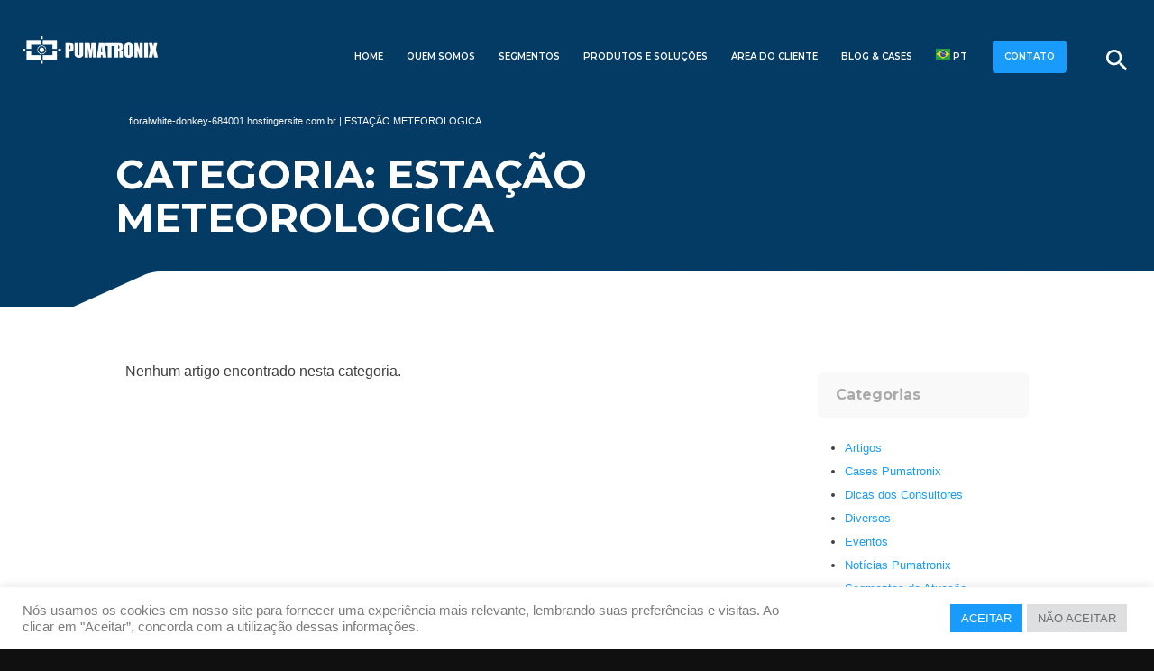

--- FILE ---
content_type: text/html
request_url: https://pumatronix.com/tag/estacao-meteorologica/
body_size: 13701
content:
<!DOCTYPE html>
<html lang="pt-BR">
<head>
  <meta charset="UTF-8">
  <meta name="viewport" content="width=device-width, initial-scale=1, viewport-fit=cover, shrink-to-fit=no">

  <!-- Title gerenciado pelo WordPress -->
  <meta name='robots' content='index, follow, max-image-preview:large, max-snippet:-1, max-video-preview:-1' />

	<!-- This site is optimized with the Yoast SEO plugin v26.6 - https://yoast.com/wordpress/plugins/seo/ -->
	<title>Arquivos Estação Meteorologica - Pumatronix</title>
	<link rel="canonical" href="https://pumatronix.com/tag/estacao-meteorologica/" />
	<meta property="og:locale" content="pt_BR" />
	<meta property="og:type" content="article" />
	<meta property="og:title" content="Arquivos Estação Meteorologica - Pumatronix" />
	<meta property="og:url" content="https://pumatronix.com/tag/estacao-meteorologica/" />
	<meta property="og:site_name" content="Pumatronix" />
	<meta name="twitter:card" content="summary_large_image" />
	<script type="application/ld+json" class="yoast-schema-graph">{"@context":"https://schema.org","@graph":[{"@type":"CollectionPage","@id":"https://pumatronix.com/tag/estacao-meteorologica/","url":"https://pumatronix.com/tag/estacao-meteorologica/","name":"Arquivos Estação Meteorologica - Pumatronix","isPartOf":{"@id":"https://pumatronix.com/#website"},"primaryImageOfPage":{"@id":"https://pumatronix.com/tag/estacao-meteorologica/#primaryimage"},"image":{"@id":"https://pumatronix.com/tag/estacao-meteorologica/#primaryimage"},"thumbnailUrl":"https://pumatronix.com/wp-content/uploads/2021/10/Estacao-Porto-PGUA-scaled.jpg","breadcrumb":{"@id":"https://pumatronix.com/tag/estacao-meteorologica/#breadcrumb"},"inLanguage":"pt-BR"},{"@type":"ImageObject","inLanguage":"pt-BR","@id":"https://pumatronix.com/tag/estacao-meteorologica/#primaryimage","url":"https://pumatronix.com/wp-content/uploads/2021/10/Estacao-Porto-PGUA-scaled.jpg","contentUrl":"https://pumatronix.com/wp-content/uploads/2021/10/Estacao-Porto-PGUA-scaled.jpg","width":2560,"height":1703},{"@type":"BreadcrumbList","@id":"https://pumatronix.com/tag/estacao-meteorologica/#breadcrumb","itemListElement":[{"@type":"ListItem","position":1,"name":"floralwhite-donkey-684001.hostingersite.com.br","item":"https://pumatronix.com/"},{"@type":"ListItem","position":2,"name":"Estação Meteorologica"}]},{"@type":"WebSite","@id":"https://pumatronix.com/#website","url":"https://pumatronix.com/","name":"Pumatronix","description":"","publisher":{"@id":"https://pumatronix.com/#organization"},"potentialAction":[{"@type":"SearchAction","target":{"@type":"EntryPoint","urlTemplate":"https://pumatronix.com/?s={search_term_string}"},"query-input":{"@type":"PropertyValueSpecification","valueRequired":true,"valueName":"search_term_string"}}],"inLanguage":"pt-BR"},{"@type":"Organization","@id":"https://pumatronix.com/#organization","name":"Pumatronix Equipamentos Eletrônicos LTDA","url":"https://pumatronix.com/","logo":{"@type":"ImageObject","inLanguage":"pt-BR","@id":"https://pumatronix.com/#/schema/logo/image/","url":"https://pumatronix.com/wp-content/uploads/2021/06/pumatronix-og.png","contentUrl":"https://pumatronix.com/wp-content/uploads/2021/06/pumatronix-og.png","width":800,"height":600,"caption":"Pumatronix Equipamentos Eletrônicos LTDA"},"image":{"@id":"https://pumatronix.com/#/schema/logo/image/"}}]}</script>
	<!-- / Yoast SEO plugin. -->


<style id='wp-img-auto-sizes-contain-inline-css' type='text/css'>
img:is([sizes=auto i],[sizes^="auto," i]){contain-intrinsic-size:3000px 1500px}
/*# sourceURL=wp-img-auto-sizes-contain-inline-css */
</style>
<style id='wp-block-library-inline-css' type='text/css'>
:root{--wp-block-synced-color:#7a00df;--wp-block-synced-color--rgb:122,0,223;--wp-bound-block-color:var(--wp-block-synced-color);--wp-editor-canvas-background:#ddd;--wp-admin-theme-color:#007cba;--wp-admin-theme-color--rgb:0,124,186;--wp-admin-theme-color-darker-10:#006ba1;--wp-admin-theme-color-darker-10--rgb:0,107,160.5;--wp-admin-theme-color-darker-20:#005a87;--wp-admin-theme-color-darker-20--rgb:0,90,135;--wp-admin-border-width-focus:2px}@media (min-resolution:192dpi){:root{--wp-admin-border-width-focus:1.5px}}.wp-element-button{cursor:pointer}:root .has-very-light-gray-background-color{background-color:#eee}:root .has-very-dark-gray-background-color{background-color:#313131}:root .has-very-light-gray-color{color:#eee}:root .has-very-dark-gray-color{color:#313131}:root .has-vivid-green-cyan-to-vivid-cyan-blue-gradient-background{background:linear-gradient(135deg,#00d084,#0693e3)}:root .has-purple-crush-gradient-background{background:linear-gradient(135deg,#34e2e4,#4721fb 50%,#ab1dfe)}:root .has-hazy-dawn-gradient-background{background:linear-gradient(135deg,#faaca8,#dad0ec)}:root .has-subdued-olive-gradient-background{background:linear-gradient(135deg,#fafae1,#67a671)}:root .has-atomic-cream-gradient-background{background:linear-gradient(135deg,#fdd79a,#004a59)}:root .has-nightshade-gradient-background{background:linear-gradient(135deg,#330968,#31cdcf)}:root .has-midnight-gradient-background{background:linear-gradient(135deg,#020381,#2874fc)}:root{--wp--preset--font-size--normal:16px;--wp--preset--font-size--huge:42px}.has-regular-font-size{font-size:1em}.has-larger-font-size{font-size:2.625em}.has-normal-font-size{font-size:var(--wp--preset--font-size--normal)}.has-huge-font-size{font-size:var(--wp--preset--font-size--huge)}.has-text-align-center{text-align:center}.has-text-align-left{text-align:left}.has-text-align-right{text-align:right}.has-fit-text{white-space:nowrap!important}#end-resizable-editor-section{display:none}.aligncenter{clear:both}.items-justified-left{justify-content:flex-start}.items-justified-center{justify-content:center}.items-justified-right{justify-content:flex-end}.items-justified-space-between{justify-content:space-between}.screen-reader-text{border:0;clip-path:inset(50%);height:1px;margin:-1px;overflow:hidden;padding:0;position:absolute;width:1px;word-wrap:normal!important}.screen-reader-text:focus{background-color:#ddd;clip-path:none;color:#444;display:block;font-size:1em;height:auto;left:5px;line-height:normal;padding:15px 23px 14px;text-decoration:none;top:5px;width:auto;z-index:100000}html :where(.has-border-color){border-style:solid}html :where([style*=border-top-color]){border-top-style:solid}html :where([style*=border-right-color]){border-right-style:solid}html :where([style*=border-bottom-color]){border-bottom-style:solid}html :where([style*=border-left-color]){border-left-style:solid}html :where([style*=border-width]){border-style:solid}html :where([style*=border-top-width]){border-top-style:solid}html :where([style*=border-right-width]){border-right-style:solid}html :where([style*=border-bottom-width]){border-bottom-style:solid}html :where([style*=border-left-width]){border-left-style:solid}html :where(img[class*=wp-image-]){height:auto;max-width:100%}:where(figure){margin:0 0 1em}html :where(.is-position-sticky){--wp-admin--admin-bar--position-offset:var(--wp-admin--admin-bar--height,0px)}@media screen and (max-width:600px){html :where(.is-position-sticky){--wp-admin--admin-bar--position-offset:0px}}
/*wp_block_styles_on_demand_placeholder:694eb7a115f76*/
/*# sourceURL=wp-block-library-inline-css */
</style>
<style id='classic-theme-styles-inline-css' type='text/css'>
/*! This file is auto-generated */
.wp-block-button__link{color:#fff;background-color:#32373c;border-radius:9999px;box-shadow:none;text-decoration:none;padding:calc(.667em + 2px) calc(1.333em + 2px);font-size:1.125em}.wp-block-file__button{background:#32373c;color:#fff;text-decoration:none}
/*# sourceURL=/wp-includes/css/classic-themes.min.css */
</style>
<link rel='stylesheet' id='contact-form-7-css' href='https://pumatronix.com/wp-content/plugins/contact-form-7/includes/css/styles.css?ver=6.1.4' type='text/css' media='all' />
<link rel='stylesheet' id='cookie-law-info-css' href='https://pumatronix.com/wp-content/plugins/cookie-law-info/legacy/public/css/cookie-law-info-public.css?ver=3.3.9' type='text/css' media='all' />
<link rel='stylesheet' id='cookie-law-info-gdpr-css' href='https://pumatronix.com/wp-content/plugins/cookie-law-info/legacy/public/css/cookie-law-info-gdpr.css?ver=3.3.9' type='text/css' media='all' />
<link rel='stylesheet' id='toss_style-css' href='https://pumatronix.com/wp-content/themes/pumatronixtossv1/style.css?ver=6.9' type='text/css' media='' />
<script type="text/javascript" src="https://pumatronix.com/wp-includes/js/jquery/jquery.min.js?ver=3.7.1" id="jquery-core-js"></script>
<script type="text/javascript" src="https://pumatronix.com/wp-includes/js/jquery/jquery-migrate.min.js?ver=3.4.1" id="jquery-migrate-js"></script>
<script type="text/javascript" id="cookie-law-info-js-extra">
/* <![CDATA[ */
var Cli_Data = {"nn_cookie_ids":[],"cookielist":[],"non_necessary_cookies":[],"ccpaEnabled":"","ccpaRegionBased":"","ccpaBarEnabled":"","strictlyEnabled":["necessary","obligatoire"],"ccpaType":"gdpr","js_blocking":"1","custom_integration":"","triggerDomRefresh":"","secure_cookies":""};
var cli_cookiebar_settings = {"animate_speed_hide":"500","animate_speed_show":"500","background":"#FFF","border":"#b1a6a6c2","border_on":"","button_1_button_colour":"#199bfc","button_1_button_hover":"#147cca","button_1_link_colour":"#fff","button_1_as_button":"1","button_1_new_win":"","button_2_button_colour":"#333","button_2_button_hover":"#292929","button_2_link_colour":"#444","button_2_as_button":"","button_2_hidebar":"1","button_3_button_colour":"#dedfe0","button_3_button_hover":"#b2b2b3","button_3_link_colour":"#6d6d6d","button_3_as_button":"1","button_3_new_win":"","button_4_button_colour":"#dedfe0","button_4_button_hover":"#b2b2b3","button_4_link_colour":"#6b6b6b","button_4_as_button":"","button_7_button_colour":"#199bfc","button_7_button_hover":"#147cca","button_7_link_colour":"#fff","button_7_as_button":"1","button_7_new_win":"","font_family":"inherit","header_fix":"","notify_animate_hide":"1","notify_animate_show":"","notify_div_id":"#cookie-law-info-bar","notify_position_horizontal":"right","notify_position_vertical":"bottom","scroll_close":"","scroll_close_reload":"","accept_close_reload":"","reject_close_reload":"","showagain_tab":"","showagain_background":"#fff","showagain_border":"#000","showagain_div_id":"#cookie-law-info-again","showagain_x_position":"100px","text":"#7c7c7c","show_once_yn":"","show_once":"10000","logging_on":"","as_popup":"","popup_overlay":"1","bar_heading_text":"","cookie_bar_as":"banner","popup_showagain_position":"bottom-right","widget_position":"left"};
var log_object = {"ajax_url":"https://pumatronix.com/wp-admin/admin-ajax.php"};
//# sourceURL=cookie-law-info-js-extra
/* ]]> */
</script>
<script type="text/javascript" src="https://pumatronix.com/wp-content/plugins/cookie-law-info/legacy/public/js/cookie-law-info-public.js?ver=3.3.9" id="cookie-law-info-js"></script>
<link rel="https://api.w.org/" href="https://pumatronix.com/wp-json/" /><link rel="alternate" title="JSON" type="application/json" href="https://pumatronix.com/wp-json/wp/v2/tags/190" />
<!-- Meta Pixel Code -->
<script type="text/plain" data-cli-class="cli-blocker-script"  data-cli-script-type="analytics" data-cli-block="true"  data-cli-element-position="head">
!function(f,b,e,v,n,t,s){if(f.fbq)return;n=f.fbq=function(){n.callMethod?
n.callMethod.apply(n,arguments):n.queue.push(arguments)};if(!f._fbq)f._fbq=n;
n.push=n;n.loaded=!0;n.version='2.0';n.queue=[];t=b.createElement(e);t.async=!0;
t.src=v;s=b.getElementsByTagName(e)[0];s.parentNode.insertBefore(t,s)}(window,
document,'script','https://connect.facebook.net/en_US/fbevents.js');
</script>
<!-- End Meta Pixel Code -->
<script type="text/plain" data-cli-class="cli-blocker-script"  data-cli-script-type="analytics" data-cli-block="true"  data-cli-element-position="head">var url = window.location.origin + '?ob=open-bridge';
            fbq('set', 'openbridge', '2870706463221887', url);
fbq('init', '2870706463221887', {}, {
    "agent": "wordpress-6.9-4.1.5"
})</script><script type="text/plain" data-cli-class="cli-blocker-script"  data-cli-script-type="analytics" data-cli-block="true"  data-cli-element-position="head">
    fbq('track', 'PageView', []);
  </script>		<style type="text/css" id="wp-custom-css">
			

nav .sub-menu li a {
	font-size: 10px;
	line-height: 2em;
	
}
@media only screen and (max-width: 1280px) {
    nav .sub-menu li a {
        font-size: 8px;
        line-height: 5px;
        color: #033B65;
        border-radius: 0;
        border-bottom: 0px dotted #eaeaea;
        padding-top: 0px;
        padding-bottom: 60px;
		max-width: 400px;
				
    }
}

@media only screen and (max-width: 1280px) {
    nav .sub-menu {
       
         max-width: max-content;
     		 padding: 2px 0px 2px 0px;
				 border-radius: 0px;
    }
}

@media only screen and (max-width: 1280px) {
    nav .sub-menu li .sub-menu {
       display: none;
			margin-left: 120px;
    }
}





		</style>
		
  <!-- Favicon -->
  <link rel="shortcut icon" href="https://pumatronix.com/wp-content/themes/pumatronixtossv1/image/pumatronix-favicon.png" />

  <!-- Preconnect e DNS Prefetch -->
  <link rel="preconnect" href="https://fonts.googleapis.com" crossorigin>
  <link rel="preconnect" href="https://fonts.gstatic.com" crossorigin>
  <link rel="dns-prefetch" href="//fonts.googleapis.com">
  <link rel="dns-prefetch" href="//fonts.gstatic.com">

  <!-- Google Fonts otimizado -->
  <link href="https://fonts.googleapis.com/css2?family=Montserrat:wght@200;400;500;600;700;800&display=swap" rel="stylesheet">

  <!-- Material Icons -->
  <link href="https://fonts.googleapis.com/icon?family=Material+Icons" rel="stylesheet">

  <!-- Swiper's CSS -->
  <link rel="stylesheet" href="https://pumatronix.com/wp-content/themes/pumatronixtossv1/_carousel/package/css/swiper.min.css">
  <link rel="stylesheet" href="https://pumatronix.com/wp-content/themes/pumatronixtossv1/_carousel/css/styles.css">

  <!-- CloudFront Loader -->
  <script type="text/javascript" async src="https://d335luupugsy2.cloudfront.net/js/loader-scripts/1facc718-5755-4a85-b03b-23d2a438dac0-loader.js"></script>

  <!-- Google Analytics -->
  <script async src="https://www.googletagmanager.com/gtag/js?id=UA-153159715-1"></script>
  <script>
    window.dataLayer = window.dataLayer || [];
    function gtag(){dataLayer.push(arguments);}
    gtag('js', new Date());
    gtag('config', 'UA-153159715-1');
  </script>

  <!-- JSON-LD Dados Estruturados -->
  <script type="application/ld+json">
  {
    "@context": "https://schema.org",
    "@type": "Organization",
    "name": "Pumatronix",
    "url": "https://pumatronix.com/",
    "logo": "https://pumatronix.com/wp-content/themes/pumatronixtossv1/image/pumatronix-marca.png",
    "sameAs": [
      "https://www.linkedin.com/company/pumatronix/",
      "https://www.facebook.com/Pumatronix/",
      "https://www.instagram.com/pumatronix/"
    ]
  }
  </script>
	<script>
(function (o, c) {
o.octadesk = o.octadesk || {};
o.octadesk.chatOptions = {
subDomain: 'o139231-44a',
showButton: 'true',
openOnMessage: 'true',
showFooterPoweredBy: 'true',
hide: 'false'
};
var bd = c.getElementsByTagName("body")[0];
var sc = c.createElement("script");
sc.async = 1;
sc.src = 'https://cdn.octadesk.com/embed.js';
bd.appendChild(sc);
})(window, document);
</script>
</head>

<body class="archive tag tag-estacao-meteorologica tag-190 wp-theme-pumatronixtossv1">

<!-- Modais -->
<div id="buscar" class="modal buscar" role="dialog" aria-modal="true">
  <div class="modal-content">
    <h2>O que você procura?</h2>
    <form role="search" method="get" class="search-form" action="https://pumatronix.com/">
  <input type="search" class="search-field" placeholder="Digite aqui" value="" name="s" title="Pesquisar por:" />
	<select name="post_type">
		<option value="">Todos</option>
		<option value="atuacao" >Atuação</option>
		<option value="produtos" >Produtos</option>
		<option value="faq" >FAQ</option>
		<option value="post" >Post</option>
		<option value="firmware" >Firmware</option>
	</select>
	<input type="submit" class="search-submit" value="BUSCAR" />
	</form>
  </div>
</div>

<div id="consultor" class="modal consultor" role="dialog" aria-modal="true">
  <div class="modal-content container">
    <a href="#!" class="modal-close waves-effect" aria-label="Fechar"><i class="material-icons">close</i></a>
    <h2>Solicitar contato</h2>
    <div class="col s12 m3"></div>
    <div class="col s12 m6">
      
<div class="wpcf7 no-js" id="wpcf7-f13225-o1" lang="pt-BR" dir="ltr" data-wpcf7-id="13225">
<div class="screen-reader-response"><p role="status" aria-live="polite" aria-atomic="true"></p> <ul></ul></div>
<form action="/tag/estacao-meteorologica/#wpcf7-f13225-o1" method="post" class="wpcf7-form init" aria-label="Formulários de contato" novalidate="novalidate" data-status="init">
<fieldset class="hidden-fields-container"><input type="hidden" name="_wpcf7" value="13225" /><input type="hidden" name="_wpcf7_version" value="6.1.4" /><input type="hidden" name="_wpcf7_locale" value="pt_BR" /><input type="hidden" name="_wpcf7_unit_tag" value="wpcf7-f13225-o1" /><input type="hidden" name="_wpcf7_container_post" value="0" /><input type="hidden" name="_wpcf7_posted_data_hash" value="" /><input type="hidden" name="_wpcf7_recaptcha_response" value="" />
</fieldset>
<p><span class="wpcf7-form-control-wrap" data-name="nome"><input size="40" maxlength="400" class="wpcf7-form-control wpcf7-text wpcf7-validates-as-required" aria-required="true" aria-invalid="false" placeholder="Seu nome" value="" type="text" name="nome" /></span><br />
<span class="wpcf7-form-control-wrap" data-name="empresa"><input size="40" maxlength="400" class="wpcf7-form-control wpcf7-text wpcf7-validates-as-required" aria-required="true" aria-invalid="false" placeholder="Sua empresa" value="" type="text" name="empresa" /></span><br />
Segmento de atuação:<br />
<span class="wpcf7-form-control-wrap" data-name="segmentos"><select class="wpcf7-form-control wpcf7-select wpcf7-validates-as-required" aria-required="true" aria-invalid="false" name="segmentos"><option value="">&#8212;Escolha uma opção&#8212;</option><option value="Concessionárias de Rodovias">Concessionárias de Rodovias</option><option value="Fiscalização de Veículos">Fiscalização de Veículos</option><option value="Monitoramento e Segurança">Monitoramento e Segurança</option><option value="Mobilidade Urbana">Mobilidade Urbana</option><option value="Outros">Outros</option></select></span><br />
<span class="wpcf7-form-control-wrap" data-name="email"><input size="40" maxlength="400" class="wpcf7-form-control wpcf7-email wpcf7-validates-as-required wpcf7-text wpcf7-validates-as-email" aria-required="true" aria-invalid="false" placeholder="Seu email" value="" type="email" name="email" /></span><br />
<span class="wpcf7-form-control-wrap" data-name="telefone"><input size="40" maxlength="400" class="wpcf7-form-control wpcf7-text wpcf7-validates-as-required" aria-required="true" aria-invalid="false" placeholder="Telefone" value="" type="text" name="telefone" /></span><br />
<span class="wpcf7-form-control-wrap" data-name="mensagem"><textarea cols="40" rows="10" maxlength="2000" class="wpcf7-form-control wpcf7-textarea" aria-invalid="false" name="mensagem"></textarea></span><br />
<input class="wpcf7-form-control wpcf7-submit has-spinner" type="submit" value="ENVIAR MENSAGEM" />
</p><p style="display: none !important;" class="akismet-fields-container" data-prefix="_wpcf7_ak_"><label>&#916;<textarea name="_wpcf7_ak_hp_textarea" cols="45" rows="8" maxlength="100"></textarea></label><input type="hidden" id="ak_js_1" name="_wpcf7_ak_js" value="40"/><script>document.getElementById( "ak_js_1" ).setAttribute( "value", ( new Date() ).getTime() );</script></p><div class="wpcf7-response-output" aria-hidden="true"></div>
</form>
</div>
      <script>
        document.addEventListener('wpcf7mailsent', function(event) {
          location = 'https://pumatronix.com/obrigado/';
        }, false);
      </script>
    </div>
    <div class="col s12 m3"></div>
  </div>
</div>

<!-- Navegação -->
<nav id="site-navigation" class="main-navigation" role="navigation" aria-label="Menu Principal">
  <div class="nav-wrapper">

    <!-- LOGO -->
    <a id="logo-container" href="https://pumatronix.com/" class="brand-logo">
      <img src="https://pumatronix.com/wp-content/themes/pumatronixtossv1/image/pumatronix-marca.png"
           alt="Pumatronix"
           title="">
    </a>
    <!-- Fecha LOGO -->

    <div class="buscar right">
      <a href="#buscar" class="modal-trigger" aria-label="Buscar"><i class="material-icons">search</i></a>
    </div>

    <ul class="conversar right">
      <li><a href="/contato/" rel="noopener">CONTATO</a></li>
    </ul>

    <!-- MENU DESKTOP -->
    <div class="hide-on-med-and-down right">
      <div class="menu-menu-container"><ul id="menu-menu" class="menu"><li id="menu-item-46" class="menu-item menu-item-type-post_type menu-item-object-page menu-item-home menu-item-46"><a href="https://pumatronix.com/">Home</a></li>
<li id="menu-item-49" class="menu-item menu-item-type-post_type menu-item-object-page menu-item-49"><a href="https://pumatronix.com/quem-somos/">Quem Somos</a></li>
<li id="menu-item-50" class="menu-item menu-item-type-post_type menu-item-object-page menu-item-has-children menu-item-50"><a href="https://pumatronix.com/segmentos/">Segmentos</a>
<ul class="sub-menu">
	<li id="menu-item-624" class="menu-item menu-item-type-post_type menu-item-object-atuacao menu-item-624"><a href="https://pumatronix.com/atuacao/concessionarias-de-rodovias/">Rodovias</a></li>
	<li id="menu-item-626" class="menu-item menu-item-type-post_type menu-item-object-atuacao menu-item-626"><a href="https://pumatronix.com/atuacao/fiscalizacao-de-veiculos/">Fiscalização de Veículos</a></li>
	<li id="menu-item-629" class="menu-item menu-item-type-post_type menu-item-object-atuacao menu-item-629"><a href="https://pumatronix.com/atuacao/monitoramento-e-seguranca/">Monitoramento e Segurança</a></li>
	<li id="menu-item-628" class="menu-item menu-item-type-post_type menu-item-object-atuacao menu-item-628"><a href="https://pumatronix.com/atuacao/mobilidade-urbana/">Mobilidade Urbana</a></li>
	<li id="menu-item-15238" class="menu-item menu-item-type-post_type menu-item-object-atuacao menu-item-15238"><a href="https://pumatronix.com/atuacao/free-flow/">Free Flow</a></li>
	<li id="menu-item-15237" class="menu-item menu-item-type-post_type menu-item-object-atuacao menu-item-15237"><a href="https://pumatronix.com/atuacao/tuneis/">Túneis</a></li>
	<li id="menu-item-15587" class="menu-item menu-item-type-post_type menu-item-object-atuacao menu-item-15587"><a href="https://pumatronix.com/atuacao/smart-cities/">Smart Cities</a></li>
</ul>
</li>
<li id="menu-item-15009" class="menu-item menu-item-type-custom menu-item-object-custom menu-item-has-children menu-item-15009"><a href="#">Produtos e Soluções</a>
<ul class="sub-menu">
	<li id="menu-item-586" class="menu-item menu-item-type-post_type menu-item-object-page menu-item-has-children menu-item-586"><a href="https://pumatronix.com/equipamentos-para-leitura-de-placas-veiculares/">Equipamentos para Leitura de Placas Veiculares (LPR)</a>
	<ul class="sub-menu">
		<li id="menu-item-646" class="menu-item menu-item-type-post_type menu-item-object-produtos menu-item-646"><a href="https://pumatronix.com/produtos/itscam-400/">ITSCAM 400 – Monitoramento de Tráfego Veicular</a></li>
		<li id="menu-item-14138" class="menu-item menu-item-type-post_type menu-item-object-produtos menu-item-14138"><a href="https://pumatronix.com/produtos/itscam-450/">ITSCAM 450 – CLASSIFICAÇÃO DE VEÍCULOS E LEITURA DE PLACAS</a></li>
		<li id="menu-item-647" class="menu-item menu-item-type-post_type menu-item-object-produtos menu-item-647"><a href="https://pumatronix.com/produtos/itscam-600/">ITSCAM 600 – Alta acuracidade na leitura de placas</a></li>
		<li id="menu-item-649" class="menu-item menu-item-type-post_type menu-item-object-produtos menu-item-649"><a href="https://pumatronix.com/produtos/itscam-vigia/">ITSCAM VIGIA+ – Identificação Veicular à Curta Distância</a></li>
		<li id="menu-item-14399" class="menu-item menu-item-type-post_type menu-item-object-produtos menu-item-14399"><a href="https://pumatronix.com/produtos/itscam-450-2/">ITSCAM 450+ – Identificação de placas veiculares a curtas distâncias</a></li>
	</ul>
</li>
	<li id="menu-item-585" class="menu-item menu-item-type-post_type menu-item-object-page menu-item-has-children menu-item-585"><a href="https://pumatronix.com/analiticos-e-bibliotecas/">Analíticos e Bibliotecas</a>
	<ul class="sub-menu">
		<li id="menu-item-653" class="menu-item menu-item-type-post_type menu-item-object-produtos menu-item-653"><a href="https://pumatronix.com/produtos/jidosha/">JIDOSHA – Biblioteca OCR</a></li>
		<li id="menu-item-652" class="menu-item menu-item-type-post_type menu-item-object-produtos menu-item-652"><a href="https://pumatronix.com/produtos/jidosha-mobile/">JIDOSHA MOBILE – Biblioteca OCR Android</a></li>
		<li id="menu-item-655" class="menu-item menu-item-type-post_type menu-item-object-produtos menu-item-655"><a href="https://pumatronix.com/produtos/classifier/">CLASSIFIER – Classificação de Veículos</a></li>
	</ul>
</li>
	<li id="menu-item-589" class="menu-item menu-item-type-post_type menu-item-object-page menu-item-has-children menu-item-589"><a href="https://pumatronix.com/sistemas-ou-aplicacoes-completas/">Sistemas ou Soluções Completas</a>
	<ul class="sub-menu">
		<li id="menu-item-15126" class="menu-item menu-item-type-post_type menu-item-object-produtos menu-item-15126"><a href="https://pumatronix.com/produtos/balanca-istwim/">ITSWIM &#8211; Sistema de Pesagem em Movimento</a></li>
		<li id="menu-item-648" class="menu-item menu-item-type-post_type menu-item-object-produtos menu-item-648"><a href="https://pumatronix.com/produtos/itscam-free-flow/">ITSCAM FF – Fiscalização Free Flow</a></li>
		<li id="menu-item-658" class="menu-item menu-item-type-post_type menu-item-object-produtos menu-item-658"><a href="https://pumatronix.com/produtos/itscampro/">ITSCAMPRO – Análise de Imagens Veiculares</a></li>
		<li id="menu-item-660" class="menu-item menu-item-type-post_type menu-item-object-produtos menu-item-660"><a href="https://pumatronix.com/produtos/nevada/">NEVADA – Evasão de Pedágio</a></li>
		<li id="menu-item-14101" class="menu-item menu-item-type-post_type menu-item-object-produtos menu-item-14101"><a href="https://pumatronix.com/produtos/vigia-vl-nova-solucao/">VIGIA-VL – Sincronização Semafórica &#8211; New</a></li>
		<li id="menu-item-14038" class="menu-item menu-item-type-post_type menu-item-object-produtos menu-item-14038"><a href="https://pumatronix.com/produtos/vtr-600-fiscalizacoes-policiais/">VTR 600 – Fiscalizações Policiais</a></li>
		<li id="menu-item-14319" class="menu-item menu-item-type-post_type menu-item-object-produtos menu-item-14319"><a href="https://pumatronix.com/produtos/wegate/">WeGATE – Ambientes logísticos e portuários</a></li>
		<li id="menu-item-14924" class="menu-item menu-item-type-post_type menu-item-object-produtos menu-item-14924"><a href="https://pumatronix.com/produtos/vigia-mobile/">VIGIA MOBILE – Solução embarcada para fiscalização e segurança</a></li>
		<li id="menu-item-14847" class="menu-item menu-item-type-post_type menu-item-object-produtos menu-item-14847"><a href="https://pumatronix.com/produtos/itscampro-nm1/">ITSCAMPRO NM1 – Identificação de Infrações Não Metrológicas</a></li>
		<li id="menu-item-13875" class="menu-item menu-item-type-post_type menu-item-object-produtos menu-item-13875"><a href="https://pumatronix.com/produtos/lince/">LINCE – Cercamento Eletrônico</a></li>
	</ul>
</li>
	<li id="menu-item-15570" class="menu-item menu-item-type-post_type menu-item-object-page menu-item-has-children menu-item-15570"><a href="https://pumatronix.com/sensores-de-pesagem/">Sensor de Pesagem</a>
	<ul class="sub-menu">
		<li id="menu-item-14659" class="menu-item menu-item-type-post_type menu-item-object-produtos menu-item-14659"><a href="https://pumatronix.com/produtos/itssensor-piezo/">ITSSENSOR PIEZO – Sensor de pesagem em movimento</a></li>
	</ul>
</li>
	<li id="menu-item-14758" class="menu-item menu-item-type-post_type menu-item-object-page menu-item-has-children menu-item-14758"><a href="https://pumatronix.com/sensores-de-velocidade/">Sensor de Velocidade</a>
	<ul class="sub-menu">
		<li id="menu-item-14886" class="menu-item menu-item-type-post_type menu-item-object-produtos menu-item-14886"><a href="https://pumatronix.com/produtos/itsdetector/">ITSDETECTOR – Medidor de velocidade multifaixa</a></li>
	</ul>
</li>
	<li id="menu-item-587" class="menu-item menu-item-type-post_type menu-item-object-page menu-item-has-children menu-item-587"><a href="https://pumatronix.com/iluminadores-e-flashes/">Iluminadores e Flashes</a>
	<ul class="sub-menu">
		<li id="menu-item-650" class="menu-item menu-item-type-post_type menu-item-object-produtos menu-item-650"><a href="https://pumatronix.com/produtos/itslux/">ITSLUX – Iluminador</a></li>
	</ul>
</li>
	<li id="menu-item-14842" class="menu-item menu-item-type-post_type menu-item-object-page menu-item-has-children menu-item-14842"><a href="https://pumatronix.com/videomonitoramento-e-cftv/">Videomonitoramento e CFTV</a>
	<ul class="sub-menu">
		<li id="menu-item-14843" class="menu-item menu-item-type-post_type menu-item-object-produtos menu-item-14843"><a href="https://pumatronix.com/produtos/ipcam-611-dispositivo-com-inteligencia-artificial/">IPCAM 611+ – RECONHECIMENTO CORPO HUMANO E VEÍCULOS</a></li>
		<li id="menu-item-15263" class="menu-item menu-item-type-post_type menu-item-object-produtos menu-item-15263"><a href="https://pumatronix.com/produtos/thcam-510-7/">THCAM 510-7 – Câmera térmica com IA</a></li>
		<li id="menu-item-15264" class="menu-item menu-item-type-post_type menu-item-object-produtos menu-item-15264"><a href="https://pumatronix.com/produtos/ptzcam/">PTZCAM – Alta capacidade de zoom e varredura</a></li>
		<li id="menu-item-15265" class="menu-item menu-item-type-post_type menu-item-object-produtos menu-item-15265"><a href="https://pumatronix.com/produtos/nvcam/">NVCAM – Processamento, armazenamento e inteligência</a></li>
		<li id="menu-item-15266" class="menu-item menu-item-type-post_type menu-item-object-produtos menu-item-15266"><a href="https://pumatronix.com/produtos/ipcam-lpr-411/">IPCAM LPR 411+ – Captura de placas veiculares</a></li>
	</ul>
</li>
</ul>
</li>
<li id="menu-item-13035" class="menu-item menu-item-type-post_type menu-item-object-page menu-item-has-children menu-item-13035"><a href="https://pumatronix.com/area-do-cliente/">Área do Cliente</a>
<ul class="sub-menu">
	<li id="menu-item-193" class="menu-item menu-item-type-post_type menu-item-object-page menu-item-193"><a href="https://pumatronix.com/area-do-cliente/suporte-tecnico/">Suporte Técnico</a></li>
	<li id="menu-item-192" class="menu-item menu-item-type-post_type menu-item-object-page menu-item-192"><a href="https://pumatronix.com/area-do-cliente/assistencia-tecnica/">Assistência Técnica</a></li>
	<li id="menu-item-194" class="menu-item menu-item-type-post_type menu-item-object-page menu-item-194"><a href="https://pumatronix.com/area-do-cliente/treinamento-tecnico/">Treinamento Técnico</a></li>
</ul>
</li>
<li id="menu-item-47" class="menu-item menu-item-type-post_type menu-item-object-page current_page_parent menu-item-47"><a href="https://pumatronix.com/noticias/">Blog &#038; Cases</a></li>
<li class="menu-item menu-item-gtranslate menu-item-has-children notranslate"><a href="#" data-gt-lang="pt" class="gt-current-wrapper notranslate"><img src="https://pumatronix.com/wp-content/plugins/gtranslate/flags/svg/pt-br.svg" width="16" height="16" alt="pt" loading="lazy"> <span>PT</span></a><ul class="dropdown-menu sub-menu"><li class="menu-item menu-item-gtranslate-child"><a href="#" data-gt-lang="en" class="notranslate"><img src="https://pumatronix.com/wp-content/plugins/gtranslate/flags/svg/en-us.svg" width="16" height="16" alt="en" loading="lazy"> <span>EN</span></a></li><li class="menu-item menu-item-gtranslate-child"><a href="#" data-gt-lang="pt" class="gt-current-lang notranslate"><img src="https://pumatronix.com/wp-content/plugins/gtranslate/flags/svg/pt-br.svg" width="16" height="16" alt="pt" loading="lazy"> <span>PT</span></a></li><li class="menu-item menu-item-gtranslate-child"><a href="#" data-gt-lang="es" class="notranslate"><img src="https://pumatronix.com/wp-content/plugins/gtranslate/flags/svg/es-mx.svg" width="16" height="16" alt="es" loading="lazy"> <span>ES</span></a></li></ul></li></ul></div>    </div>

    <!-- MENU MOBILE -->
    <div id="nav-mobile" class="sidenav">
      <div class="menu-menu-mobile-container"><ul id="menu-menu-mobile" class="menu"><li id="menu-item-55" class="menu-item menu-item-type-post_type menu-item-object-page menu-item-home menu-item-55"><a href="https://pumatronix.com/">Home</a></li>
<li id="menu-item-58" class="menu-item menu-item-type-post_type menu-item-object-page menu-item-58"><a href="https://pumatronix.com/quem-somos/">Quem Somos</a></li>
<li id="menu-item-59" class="menu-item menu-item-type-post_type menu-item-object-page menu-item-59"><a href="https://pumatronix.com/segmentos/">Segmentos</a></li>
<li id="menu-item-60" class="menu-item menu-item-type-post_type menu-item-object-page menu-item-60"><a href="https://pumatronix.com/produtos/">Produtos</a></li>
<li id="menu-item-13044" class="menu-item menu-item-type-post_type menu-item-object-page menu-item-13044"><a href="https://pumatronix.com/area-do-cliente/">Área do Cliente</a></li>
<li id="menu-item-56" class="menu-item menu-item-type-post_type menu-item-object-page current_page_parent menu-item-56"><a href="https://pumatronix.com/noticias/">Blog &#038; Cases</a></li>
<li id="menu-item-62" class="menu-item menu-item-type-post_type menu-item-object-page menu-item-62"><a href="https://pumatronix.com/contato/">Contato</a></li>
</ul></div>    </div>

    <a href="#" data-target="nav-mobile" class="sidenav-trigger" aria-label="Abrir Menu"><i class="material-icons">menu</i></a>

  </div>
</nav><!-- #site-navigation -->


<!-- Titulo da Pagina -->
<div class="section titulo-paginas">
  <div class="row single">
    <div class="container">
      <!-- breadcrumb -->
      <div class="col s12 breadcrumb">
        <p id="breadcrumbs"><span><span><a href="https://pumatronix.com/">floralwhite-donkey-684001.hostingersite.com.br</a></span> | <span class="breadcrumb_last" aria-current="page"><strong>Estação Meteorologica</strong></span></span></p>      </div>
      <!-- breadcrumb -->
      <h1>Categoria: Estação Meteorologica</h1>
    </div>
  </div>
</div>
<!-- Fecha Titulo da Pagina -->


<div class="section main">
  <div class="row">
    <div class="container">
      <div class="col s12 m12 l8">
        <div class="aaarticle">
          
                      <p>Nenhum artigo encontrado nesta categoria.</p>
          
                  </div>
      </div>
      <div class="col s12 m12 l1"></div>
      <div class="col s12 m12 l3">
        <div class="siderbar">
          <h4>Categorias</h4>
			<ul>
					<li class="cat-item cat-item-3"><a href="https://pumatronix.com/category/artigos/">Artigos</a>
</li>
	<li class="cat-item cat-item-180"><a href="https://pumatronix.com/category/cases-pumatronix/">Cases Pumatronix</a>
</li>
	<li class="cat-item cat-item-2"><a href="https://pumatronix.com/category/dicas-dos-consultores/">Dicas dos Consultores</a>
</li>
	<li class="cat-item cat-item-1"><a href="https://pumatronix.com/category/diversos/">Diversos</a>
</li>
	<li class="cat-item cat-item-4"><a href="https://pumatronix.com/category/eventos/">Eventos</a>
</li>
	<li class="cat-item cat-item-39"><a href="https://pumatronix.com/category/noticias-pumatronix/">Notícias Pumatronix</a>
</li>
	<li class="cat-item cat-item-17"><a href="https://pumatronix.com/category/segmentos-de-atuacao/">Segmentos de Atuação</a>
</li>
			</ul>

			
		
		<h4>Veja também</h4>
		<ul>
											<li>
					<a href="https://pumatronix.com/sao-jose-dos-pinhais-pr-tem-queda-de-31-no-congestionamento-com-tecnologia-de-semaforos-inteligentes-do-grupo-pumatronix-2/">São José dos Pinhais (PR) tem queda de 31% no congestionamento com tecnologia de semáforos inteligentes do Grupo Pumatronix</a>
									</li>
											<li>
					<a href="https://pumatronix.com/o-futuro-das-rodovias-ja-comecou-e-ele-e-free-flow/">O futuro das rodovias já começou e ele é Free Flow</a>
									</li>
											<li>
					<a href="https://pumatronix.com/evasao-de-pedagio-o-desafio-silencioso-que-o-setor-precisa-enfrentar/">Evasão de pedágio: o desafio silencioso que o setor precisa enfrentar</a>
									</li>
											<li>
					<a href="https://pumatronix.com/itswim-precisao-integracao-e-tecnologia-para-rodovias-mais-seguras-e-sustentaveis/">ITSWIM: Precisão, integração e tecnologia para rodovias mais seguras e sustentáveis</a>
									</li>
											<li>
					<a href="https://pumatronix.com/rodovias-inteligentes-como-a-tecnologia-esta-ajudando-o-brasil-a-enfrentar-o-aumento-do-trafego-no-fim-do-ano/">Rodovias inteligentes: como a tecnologia está ajudando o Brasil a enfrentar o aumento do tráfego no fim do ano</a>
									</li>
					</ul>

		        </div>
      </div>
    </div>
  </div>
</div>

  <!-- HOME NEWSLETTER -->
  <div class="section home-newsletter">
    <div class="row">
      <div class="container">
        <div class="col s12 m7"></div>
        <div class="col s12 m5">
          <h2><span>Fique </span>atualizado</h2>
          <p>Matenha-se por dentro das novidades tecnológicas para estradas e cidades inteligentes.</p>
          
<div class="wpcf7 no-js" id="wpcf7-f13224-o2" lang="pt-BR" dir="ltr" data-wpcf7-id="13224">
<div class="screen-reader-response"><p role="status" aria-live="polite" aria-atomic="true"></p> <ul></ul></div>
<form action="/tag/estacao-meteorologica/#wpcf7-f13224-o2" method="post" class="wpcf7-form init" aria-label="Formulários de contato" novalidate="novalidate" data-status="init">
<fieldset class="hidden-fields-container"><input type="hidden" name="_wpcf7" value="13224" /><input type="hidden" name="_wpcf7_version" value="6.1.4" /><input type="hidden" name="_wpcf7_locale" value="pt_BR" /><input type="hidden" name="_wpcf7_unit_tag" value="wpcf7-f13224-o2" /><input type="hidden" name="_wpcf7_container_post" value="0" /><input type="hidden" name="_wpcf7_posted_data_hash" value="" /><input type="hidden" name="_wpcf7_recaptcha_response" value="" />
</fieldset>
<p><span class="wpcf7-form-control-wrap" data-name="email"><input size="40" maxlength="400" class="wpcf7-form-control wpcf7-email wpcf7-validates-as-required wpcf7-text wpcf7-validates-as-email" aria-required="true" aria-invalid="false" placeholder="Digite seu email" value="" type="email" name="email" /></span><input class="wpcf7-form-control wpcf7-submit has-spinner" type="submit" value="ENVIAR" />
</p><p style="display: none !important;" class="akismet-fields-container" data-prefix="_wpcf7_ak_"><label>&#916;<textarea name="_wpcf7_ak_hp_textarea" cols="45" rows="8" maxlength="100"></textarea></label><input type="hidden" id="ak_js_2" name="_wpcf7_ak_js" value="77"/><script>document.getElementById( "ak_js_2" ).setAttribute( "value", ( new Date() ).getTime() );</script></p><div class="wpcf7-response-output" aria-hidden="true"></div>
</form>
</div>
          <script>
            document.addEventListener( 'wpcf7mailsent', function( event ) {
              location = 'https://pumatronix.com/obrigado/';
            }, false );
          </script>
        </div>
      </div>
    </div>
    <div class="gradiente">
      <div class="imagem"></div>
    </div>
  </div>
  <!-- HOME NEWSLETTER -->


  <footer class="page-footer">
    <div class="footer-copyright">
      <div class="container">
        <div class="row">

          <div class="col s12 m6 l3">
            <h5>PUMATRONIX</h5>
            <div class="line"></div>
            <p>A Pumatronix é uma indústria brasileira que atua na fabricação de dispositivos para captura, processamento e identificação de imagens de placas veiculares através do reconhecimento óptico de caracteres (OCR/LPR).</p>
          </div>

          <div class="col s12 m4 l3">
            <h5>ATENDIMENTO</h5>
            <div class="line"></div>
            <ul>
              <li>E-mail: <a href="mailto:contato@pumatronix.com.br">contato@pumatronix.com.br</a></li>
              <li>Telefone: <a href="tel:4130163173">+55 41 3016 3173</a></li>
              <li>Horário de funcionamento: de segunda a sexta-feira das 08 às 18h</li>
              <li>Local: <a href="https://goo.gl/maps/RVqb3iYPf5tUpMGE9" target="_blank">Rua Bartolomeu L. de Gusmão, 1970 . Boqueirão - Curitiba/PR - CEP: 81650-050</a></li>
            </ul>
          </div>


          <div class="col s12 m4 l3 footer-menu">
            <h5>NAVEGUE</h5>
            <div class="line"></div>
            <div class="menu-menu-footer-container"><ul id="menu-menu-footer" class="menu"><li id="menu-item-64" class="menu-item menu-item-type-post_type menu-item-object-page menu-item-home menu-item-64"><a href="https://pumatronix.com/">Home</a></li>
<li id="menu-item-67" class="menu-item menu-item-type-post_type menu-item-object-page menu-item-67"><a href="https://pumatronix.com/quem-somos/">Quem Somos</a></li>
<li id="menu-item-68" class="menu-item menu-item-type-post_type menu-item-object-page menu-item-68"><a href="https://pumatronix.com/segmentos/">Atuação</a></li>
<li id="menu-item-69" class="menu-item menu-item-type-post_type menu-item-object-page menu-item-69"><a href="https://pumatronix.com/produtos/">Soluções</a></li>
<li id="menu-item-65" class="menu-item menu-item-type-post_type menu-item-object-page current_page_parent menu-item-65"><a href="https://pumatronix.com/noticias/">Blog &#038; Cases</a></li>
<li id="menu-item-72" class="menu-item menu-item-type-post_type menu-item-object-page menu-item-72"><a href="https://pumatronix.com/faq/">FAQ</a></li>
<li id="menu-item-71" class="menu-item menu-item-type-post_type menu-item-object-page menu-item-71"><a href="https://pumatronix.com/contato/">Contato</a></li>
<li id="menu-item-66" class="menu-item menu-item-type-post_type menu-item-object-page menu-item-privacy-policy menu-item-66"><a rel="privacy-policy" href="https://pumatronix.com/termos-de-uso-e-politica-de-privacidade/">Termos de Uso</a></li>
</ul></div>          </div>

          <div class="col s12 m4 l3 social">
            <h5>REDES SOCIAIS</h5>
            <div class="line"></div>

              <p>Acompanhe as atualizações e novidades nas redes sociais:</p>
              <a href="https://www.linkedin.com/company/pumatronixbrasil/" target="_blank" title="" class="fa fa-linkedin"></a>
              <a href="https://www.facebook.com/pumatronix" target="_blank" title="" class="fa fa-facebook"></a>
              <a href="https://www.youtube.com/channel/UCFRFx5MTb8Dlz9oduznoLww" target="_blank" title="" class="fa fa-youtube"></a>
              <a href="https://www.instagram.com/pumatronix_br/" target="_blank" title="" class="fa fa-instagram"></a>
          </div>


          <div class="col s12 copy">
            <p>Pumatronix Equipamentos Eletrônicos Ltda. © Copyright 2007-2025. Criação: <a href="https://www.toss.studio/criacao-de-sites/?utm_source=footer&utm_id=sites" target="_blank" title="TOSS - Creative Studio | Estúdio Criativo">TOSS STUDIO</a>
            </p>
          </div>

        </div>
      </div>
    </div>
  </footer>

  <link rel="stylesheet" href="https://cdnjs.cloudflare.com/ajax/libs/font-awesome/4.7.0/css/font-awesome.min.css">
  <script src="https://ajax.googleapis.com/ajax/libs/jquery/3.2.1/jquery.min.js"></script>

  <!-- Inicio Wordpress Footer -->
  <script type="speculationrules">
{"prefetch":[{"source":"document","where":{"and":[{"href_matches":"/*"},{"not":{"href_matches":["/wp-*.php","/wp-admin/*","/wp-content/uploads/*","/wp-content/*","/wp-content/plugins/*","/wp-content/themes/pumatronixtossv1/*","/*\\?(.+)"]}},{"not":{"selector_matches":"a[rel~=\"nofollow\"]"}},{"not":{"selector_matches":".no-prefetch, .no-prefetch a"}}]},"eagerness":"conservative"}]}
</script>
<!--googleoff: all--><div id="cookie-law-info-bar" data-nosnippet="true"><span><div class="cli-bar-container cli-style-v2"><div class="cli-bar-message">Nós usamos os cookies em nosso site para fornecer uma experiência mais relevante, lembrando suas preferências e visitas. Ao clicar em "Aceitar”, concorda com a utilização dessas informações.</div><div class="cli-bar-btn_container"><a role='button' data-cli_action="accept" id="cookie_action_close_header" class="medium cli-plugin-button cli-plugin-main-button cookie_action_close_header cli_action_button wt-cli-accept-btn">ACEITAR</a><a role='button' id="cookie_action_close_header_reject" class="medium cli-plugin-button cli-plugin-main-button cookie_action_close_header_reject cli_action_button wt-cli-reject-btn" data-cli_action="reject">NÃO ACEITAR</a><a href="https://pumatronix.com/termos-de-uso-e-politica-de-privacidade/" id="CONSTANT_OPEN_URL" class="cli-plugin-main-link"></a></div></div></span></div><div id="cookie-law-info-again" data-nosnippet="true"><span id="cookie_hdr_showagain">Manage consent</span></div><div class="cli-modal" data-nosnippet="true" id="cliSettingsPopup" tabindex="-1" role="dialog" aria-labelledby="cliSettingsPopup" aria-hidden="true">
  <div class="cli-modal-dialog" role="document">
	<div class="cli-modal-content cli-bar-popup">
		  <button type="button" class="cli-modal-close" id="cliModalClose">
			<svg class="" viewBox="0 0 24 24"><path d="M19 6.41l-1.41-1.41-5.59 5.59-5.59-5.59-1.41 1.41 5.59 5.59-5.59 5.59 1.41 1.41 5.59-5.59 5.59 5.59 1.41-1.41-5.59-5.59z"></path><path d="M0 0h24v24h-24z" fill="none"></path></svg>
			<span class="wt-cli-sr-only">Fechar</span>
		  </button>
		  <div class="cli-modal-body">
			<div class="cli-container-fluid cli-tab-container">
	<div class="cli-row">
		<div class="cli-col-12 cli-align-items-stretch cli-px-0">
			<div class="cli-privacy-overview">
				<h4>Privacy Overview</h4>				<div class="cli-privacy-content">
					<div class="cli-privacy-content-text">This website uses cookies to improve your experience while you navigate through the website. Out of these, the cookies that are categorized as necessary are stored on your browser as they are essential for the working of basic functionalities of the website. We also use third-party cookies that help us analyze and understand how you use this website. These cookies will be stored in your browser only with your consent. You also have the option to opt-out of these cookies. But opting out of some of these cookies may affect your browsing experience.</div>
				</div>
				<a class="cli-privacy-readmore" aria-label="Mostrar mais" role="button" data-readmore-text="Mostrar mais" data-readless-text="Mostrar menos"></a>			</div>
		</div>
		<div class="cli-col-12 cli-align-items-stretch cli-px-0 cli-tab-section-container">
												<div class="cli-tab-section">
						<div class="cli-tab-header">
							<a role="button" tabindex="0" class="cli-nav-link cli-settings-mobile" data-target="necessary" data-toggle="cli-toggle-tab">
								Necessary							</a>
															<div class="wt-cli-necessary-checkbox">
									<input type="checkbox" class="cli-user-preference-checkbox"  id="wt-cli-checkbox-necessary" data-id="checkbox-necessary" checked="checked"  />
									<label class="form-check-label" for="wt-cli-checkbox-necessary">Necessary</label>
								</div>
								<span class="cli-necessary-caption">Sempre ativado</span>
													</div>
						<div class="cli-tab-content">
							<div class="cli-tab-pane cli-fade" data-id="necessary">
								<div class="wt-cli-cookie-description">
									Necessary cookies are absolutely essential for the website to function properly. These cookies ensure basic functionalities and security features of the website, anonymously.
<table class="cookielawinfo-row-cat-table cookielawinfo-winter"><thead><tr><th class="cookielawinfo-column-1">Cookie</th><th class="cookielawinfo-column-3">Duração</th><th class="cookielawinfo-column-4">Descrição</th></tr></thead><tbody><tr class="cookielawinfo-row"><td class="cookielawinfo-column-1">cookielawinfo-checkbox-analytics</td><td class="cookielawinfo-column-3">11 months</td><td class="cookielawinfo-column-4">This cookie is set by GDPR Cookie Consent plugin. The cookie is used to store the user consent for the cookies in the category "Analytics".</td></tr><tr class="cookielawinfo-row"><td class="cookielawinfo-column-1">cookielawinfo-checkbox-functional</td><td class="cookielawinfo-column-3">11 months</td><td class="cookielawinfo-column-4">The cookie is set by GDPR cookie consent to record the user consent for the cookies in the category "Functional".</td></tr><tr class="cookielawinfo-row"><td class="cookielawinfo-column-1">cookielawinfo-checkbox-necessary</td><td class="cookielawinfo-column-3">11 months</td><td class="cookielawinfo-column-4">This cookie is set by GDPR Cookie Consent plugin. The cookies is used to store the user consent for the cookies in the category "Necessary".</td></tr><tr class="cookielawinfo-row"><td class="cookielawinfo-column-1">cookielawinfo-checkbox-others</td><td class="cookielawinfo-column-3">11 months</td><td class="cookielawinfo-column-4">This cookie is set by GDPR Cookie Consent plugin. The cookie is used to store the user consent for the cookies in the category "Other.</td></tr><tr class="cookielawinfo-row"><td class="cookielawinfo-column-1">cookielawinfo-checkbox-performance</td><td class="cookielawinfo-column-3">11 months</td><td class="cookielawinfo-column-4">This cookie is set by GDPR Cookie Consent plugin. The cookie is used to store the user consent for the cookies in the category "Performance".</td></tr><tr class="cookielawinfo-row"><td class="cookielawinfo-column-1">viewed_cookie_policy</td><td class="cookielawinfo-column-3">11 months</td><td class="cookielawinfo-column-4">The cookie is set by the GDPR Cookie Consent plugin and is used to store whether or not user has consented to the use of cookies. It does not store any personal data.</td></tr></tbody></table>								</div>
							</div>
						</div>
					</div>
																	<div class="cli-tab-section">
						<div class="cli-tab-header">
							<a role="button" tabindex="0" class="cli-nav-link cli-settings-mobile" data-target="functional" data-toggle="cli-toggle-tab">
								Functional							</a>
															<div class="cli-switch">
									<input type="checkbox" id="wt-cli-checkbox-functional" class="cli-user-preference-checkbox"  data-id="checkbox-functional" />
									<label for="wt-cli-checkbox-functional" class="cli-slider" data-cli-enable="Ativado" data-cli-disable="Desativado"><span class="wt-cli-sr-only">Functional</span></label>
								</div>
													</div>
						<div class="cli-tab-content">
							<div class="cli-tab-pane cli-fade" data-id="functional">
								<div class="wt-cli-cookie-description">
									Functional cookies help to perform certain functionalities like sharing the content of the website on social media platforms, collect feedbacks, and other third-party features.
								</div>
							</div>
						</div>
					</div>
																	<div class="cli-tab-section">
						<div class="cli-tab-header">
							<a role="button" tabindex="0" class="cli-nav-link cli-settings-mobile" data-target="performance" data-toggle="cli-toggle-tab">
								Performance							</a>
															<div class="cli-switch">
									<input type="checkbox" id="wt-cli-checkbox-performance" class="cli-user-preference-checkbox"  data-id="checkbox-performance" />
									<label for="wt-cli-checkbox-performance" class="cli-slider" data-cli-enable="Ativado" data-cli-disable="Desativado"><span class="wt-cli-sr-only">Performance</span></label>
								</div>
													</div>
						<div class="cli-tab-content">
							<div class="cli-tab-pane cli-fade" data-id="performance">
								<div class="wt-cli-cookie-description">
									Performance cookies are used to understand and analyze the key performance indexes of the website which helps in delivering a better user experience for the visitors.
								</div>
							</div>
						</div>
					</div>
																	<div class="cli-tab-section">
						<div class="cli-tab-header">
							<a role="button" tabindex="0" class="cli-nav-link cli-settings-mobile" data-target="analytics" data-toggle="cli-toggle-tab">
								Analytics							</a>
															<div class="cli-switch">
									<input type="checkbox" id="wt-cli-checkbox-analytics" class="cli-user-preference-checkbox"  data-id="checkbox-analytics" />
									<label for="wt-cli-checkbox-analytics" class="cli-slider" data-cli-enable="Ativado" data-cli-disable="Desativado"><span class="wt-cli-sr-only">Analytics</span></label>
								</div>
													</div>
						<div class="cli-tab-content">
							<div class="cli-tab-pane cli-fade" data-id="analytics">
								<div class="wt-cli-cookie-description">
									Analytical cookies are used to understand how visitors interact with the website. These cookies help provide information on metrics the number of visitors, bounce rate, traffic source, etc.
								</div>
							</div>
						</div>
					</div>
																	<div class="cli-tab-section">
						<div class="cli-tab-header">
							<a role="button" tabindex="0" class="cli-nav-link cli-settings-mobile" data-target="advertisement" data-toggle="cli-toggle-tab">
								Advertisement							</a>
															<div class="cli-switch">
									<input type="checkbox" id="wt-cli-checkbox-advertisement" class="cli-user-preference-checkbox"  data-id="checkbox-advertisement" />
									<label for="wt-cli-checkbox-advertisement" class="cli-slider" data-cli-enable="Ativado" data-cli-disable="Desativado"><span class="wt-cli-sr-only">Advertisement</span></label>
								</div>
													</div>
						<div class="cli-tab-content">
							<div class="cli-tab-pane cli-fade" data-id="advertisement">
								<div class="wt-cli-cookie-description">
									Advertisement cookies are used to provide visitors with relevant ads and marketing campaigns. These cookies track visitors across websites and collect information to provide customized ads.
								</div>
							</div>
						</div>
					</div>
																	<div class="cli-tab-section">
						<div class="cli-tab-header">
							<a role="button" tabindex="0" class="cli-nav-link cli-settings-mobile" data-target="others" data-toggle="cli-toggle-tab">
								Others							</a>
															<div class="cli-switch">
									<input type="checkbox" id="wt-cli-checkbox-others" class="cli-user-preference-checkbox"  data-id="checkbox-others" />
									<label for="wt-cli-checkbox-others" class="cli-slider" data-cli-enable="Ativado" data-cli-disable="Desativado"><span class="wt-cli-sr-only">Others</span></label>
								</div>
													</div>
						<div class="cli-tab-content">
							<div class="cli-tab-pane cli-fade" data-id="others">
								<div class="wt-cli-cookie-description">
									Other uncategorized cookies are those that are being analyzed and have not been classified into a category as yet.
								</div>
							</div>
						</div>
					</div>
										</div>
	</div>
</div>
		  </div>
		  <div class="cli-modal-footer">
			<div class="wt-cli-element cli-container-fluid cli-tab-container">
				<div class="cli-row">
					<div class="cli-col-12 cli-align-items-stretch cli-px-0">
						<div class="cli-tab-footer wt-cli-privacy-overview-actions">
						
															<a id="wt-cli-privacy-save-btn" role="button" tabindex="0" data-cli-action="accept" class="wt-cli-privacy-btn cli_setting_save_button wt-cli-privacy-accept-btn cli-btn">SALVAR E ACEITAR</a>
													</div>
						
					</div>
				</div>
			</div>
		</div>
	</div>
  </div>
</div>
<div class="cli-modal-backdrop cli-fade cli-settings-overlay"></div>
<div class="cli-modal-backdrop cli-fade cli-popupbar-overlay"></div>
<!--googleon: all-->
<!-- Advanced Scripts Manager - Global Footer Scripts -->
<script>
    (function (o, c) {
      o.octadesk = o.octadesk || {};
      o.octadesk.chatOptions = {
        subDomain: 'o139231-44a',
        showButton: 'true',
        openOnMessage: 'true',
        showFooterPoweredBy: 'true',
        hide: 'false'
      };
      var bd = c.getElementsByTagName("body")[0];
      var sc = c.createElement("script");
      sc.async = 1;
      sc.src = 'https://cdn.octadesk.com/embed.js';
      bd.appendChild(sc);
    })(window, document);
  </script>
<!-- End Advanced Scripts Manager - Global Footer Scripts -->
    <!-- Meta Pixel Event Code -->
    <script type='text/javascript'>
        document.addEventListener( 'wpcf7mailsent', function( event ) {
        if( "fb_pxl_code" in event.detail.apiResponse){
            eval(event.detail.apiResponse.fb_pxl_code);
        }
        }, false );
    </script>
    <!-- End Meta Pixel Event Code -->
        <div id='fb-pxl-ajax-code'></div><script type="text/javascript" src="https://pumatronix.com/wp-includes/js/dist/hooks.min.js?ver=dd5603f07f9220ed27f1" id="wp-hooks-js"></script>
<script type="text/javascript" src="https://pumatronix.com/wp-includes/js/dist/i18n.min.js?ver=c26c3dc7bed366793375" id="wp-i18n-js"></script>
<script type="text/javascript" id="wp-i18n-js-after">
/* <![CDATA[ */
wp.i18n.setLocaleData( { 'text direction\u0004ltr': [ 'ltr' ] } );
//# sourceURL=wp-i18n-js-after
/* ]]> */
</script>
<script type="text/javascript" src="https://pumatronix.com/wp-content/plugins/contact-form-7/includes/swv/js/index.js?ver=6.1.4" id="swv-js"></script>
<script type="text/javascript" id="contact-form-7-js-translations">
/* <![CDATA[ */
( function( domain, translations ) {
	var localeData = translations.locale_data[ domain ] || translations.locale_data.messages;
	localeData[""].domain = domain;
	wp.i18n.setLocaleData( localeData, domain );
} )( "contact-form-7", {"translation-revision-date":"2025-05-19 13:41:20+0000","generator":"GlotPress\/4.0.1","domain":"messages","locale_data":{"messages":{"":{"domain":"messages","plural-forms":"nplurals=2; plural=n > 1;","lang":"pt_BR"},"Error:":["Erro:"]}},"comment":{"reference":"includes\/js\/index.js"}} );
//# sourceURL=contact-form-7-js-translations
/* ]]> */
</script>
<script type="text/javascript" id="contact-form-7-js-before">
/* <![CDATA[ */
var wpcf7 = {
    "api": {
        "root": "https:\/\/pumatronix.com\/wp-json\/",
        "namespace": "contact-form-7\/v1"
    },
    "cached": 1
};
//# sourceURL=contact-form-7-js-before
/* ]]> */
</script>
<script type="text/javascript" src="https://pumatronix.com/wp-content/plugins/contact-form-7/includes/js/index.js?ver=6.1.4" id="contact-form-7-js"></script>
<script type="text/javascript" src="https://pumatronix.com/wp-content/themes/pumatronixtossv1/js/materialize.js?ver=6.9" id="toss_materialize-js"></script>
<script type="text/javascript" src="https://pumatronix.com/wp-content/themes/pumatronixtossv1/js/init.js?ver=6.9" id="toss_init-js"></script>
<script type="text/javascript" id="js-firmware-js-extra">
/* <![CDATA[ */
var Firmware = {"ajaxurl":"https://pumatronix.com/wp-admin/admin-ajax.php","security":"a9a44eb15e","id_produto":null};
//# sourceURL=js-firmware-js-extra
/* ]]> */
</script>
<script type="text/javascript" src="https://pumatronix.com/wp-content/themes/pumatronixtossv1/js/js-firmware.js?1=162817&amp;ver=1.0.0" id="js-firmware-js"></script>
<script type="text/javascript" src="https://www.google.com/recaptcha/api.js?render=6Lc8zgwbAAAAACVBNqsXMOzC_vlT4BP2pteZcwmc&amp;ver=3.0" id="google-recaptcha-js"></script>
<script type="text/javascript" src="https://pumatronix.com/wp-includes/js/dist/vendor/wp-polyfill.min.js?ver=3.15.0" id="wp-polyfill-js"></script>
<script type="text/javascript" id="wpcf7-recaptcha-js-before">
/* <![CDATA[ */
var wpcf7_recaptcha = {
    "sitekey": "6Lc8zgwbAAAAACVBNqsXMOzC_vlT4BP2pteZcwmc",
    "actions": {
        "homepage": "homepage",
        "contactform": "contactform"
    }
};
//# sourceURL=wpcf7-recaptcha-js-before
/* ]]> */
</script>
<script type="text/javascript" src="https://pumatronix.com/wp-content/plugins/contact-form-7/modules/recaptcha/index.js?ver=6.1.4" id="wpcf7-recaptcha-js"></script>
<script defer type="text/javascript" src="https://pumatronix.com/wp-content/plugins/akismet/_inc/akismet-frontend.js?ver=1762974486" id="akismet-frontend-js"></script>
<script type="text/javascript" id="gt_widget_script_22729278-js-before">
/* <![CDATA[ */
window.gtranslateSettings = /* document.write */ window.gtranslateSettings || {};window.gtranslateSettings['22729278'] = {"default_language":"pt","languages":["en","pt","es"],"url_structure":"none","flag_style":"2d","flag_size":16,"alt_flags":{"en":"usa","pt":"brazil","es":"mexico"},"flags_location":"\/wp-content\/plugins\/gtranslate\/flags\/"};
//# sourceURL=gt_widget_script_22729278-js-before
/* ]]> */
</script><script src="https://pumatronix.com/wp-content/plugins/gtranslate/js/base.js?ver=6.9" data-no-optimize="1" data-no-minify="1" data-gt-orig-url="/tag/estacao-meteorologica/" data-gt-orig-domain="pumatronix.com" data-gt-widget-id="22729278" defer></script>  <!-- Final Wordpress Footer -->

  </body>
</html><!-- WP Fastest Cache file was created in 0.230 seconds, on 26 de December de 2025 @ 13:28 -->

--- FILE ---
content_type: text/html; charset=utf-8
request_url: https://www.google.com/recaptcha/api2/anchor?ar=1&k=6Lc8zgwbAAAAACVBNqsXMOzC_vlT4BP2pteZcwmc&co=aHR0cHM6Ly9wdW1hdHJvbml4LmNvbTo0NDM.&hl=en&v=7gg7H51Q-naNfhmCP3_R47ho&size=invisible&anchor-ms=20000&execute-ms=30000&cb=mgym6vu3dv4w
body_size: 48024
content:
<!DOCTYPE HTML><html dir="ltr" lang="en"><head><meta http-equiv="Content-Type" content="text/html; charset=UTF-8">
<meta http-equiv="X-UA-Compatible" content="IE=edge">
<title>reCAPTCHA</title>
<style type="text/css">
/* cyrillic-ext */
@font-face {
  font-family: 'Roboto';
  font-style: normal;
  font-weight: 400;
  font-stretch: 100%;
  src: url(//fonts.gstatic.com/s/roboto/v48/KFO7CnqEu92Fr1ME7kSn66aGLdTylUAMa3GUBHMdazTgWw.woff2) format('woff2');
  unicode-range: U+0460-052F, U+1C80-1C8A, U+20B4, U+2DE0-2DFF, U+A640-A69F, U+FE2E-FE2F;
}
/* cyrillic */
@font-face {
  font-family: 'Roboto';
  font-style: normal;
  font-weight: 400;
  font-stretch: 100%;
  src: url(//fonts.gstatic.com/s/roboto/v48/KFO7CnqEu92Fr1ME7kSn66aGLdTylUAMa3iUBHMdazTgWw.woff2) format('woff2');
  unicode-range: U+0301, U+0400-045F, U+0490-0491, U+04B0-04B1, U+2116;
}
/* greek-ext */
@font-face {
  font-family: 'Roboto';
  font-style: normal;
  font-weight: 400;
  font-stretch: 100%;
  src: url(//fonts.gstatic.com/s/roboto/v48/KFO7CnqEu92Fr1ME7kSn66aGLdTylUAMa3CUBHMdazTgWw.woff2) format('woff2');
  unicode-range: U+1F00-1FFF;
}
/* greek */
@font-face {
  font-family: 'Roboto';
  font-style: normal;
  font-weight: 400;
  font-stretch: 100%;
  src: url(//fonts.gstatic.com/s/roboto/v48/KFO7CnqEu92Fr1ME7kSn66aGLdTylUAMa3-UBHMdazTgWw.woff2) format('woff2');
  unicode-range: U+0370-0377, U+037A-037F, U+0384-038A, U+038C, U+038E-03A1, U+03A3-03FF;
}
/* math */
@font-face {
  font-family: 'Roboto';
  font-style: normal;
  font-weight: 400;
  font-stretch: 100%;
  src: url(//fonts.gstatic.com/s/roboto/v48/KFO7CnqEu92Fr1ME7kSn66aGLdTylUAMawCUBHMdazTgWw.woff2) format('woff2');
  unicode-range: U+0302-0303, U+0305, U+0307-0308, U+0310, U+0312, U+0315, U+031A, U+0326-0327, U+032C, U+032F-0330, U+0332-0333, U+0338, U+033A, U+0346, U+034D, U+0391-03A1, U+03A3-03A9, U+03B1-03C9, U+03D1, U+03D5-03D6, U+03F0-03F1, U+03F4-03F5, U+2016-2017, U+2034-2038, U+203C, U+2040, U+2043, U+2047, U+2050, U+2057, U+205F, U+2070-2071, U+2074-208E, U+2090-209C, U+20D0-20DC, U+20E1, U+20E5-20EF, U+2100-2112, U+2114-2115, U+2117-2121, U+2123-214F, U+2190, U+2192, U+2194-21AE, U+21B0-21E5, U+21F1-21F2, U+21F4-2211, U+2213-2214, U+2216-22FF, U+2308-230B, U+2310, U+2319, U+231C-2321, U+2336-237A, U+237C, U+2395, U+239B-23B7, U+23D0, U+23DC-23E1, U+2474-2475, U+25AF, U+25B3, U+25B7, U+25BD, U+25C1, U+25CA, U+25CC, U+25FB, U+266D-266F, U+27C0-27FF, U+2900-2AFF, U+2B0E-2B11, U+2B30-2B4C, U+2BFE, U+3030, U+FF5B, U+FF5D, U+1D400-1D7FF, U+1EE00-1EEFF;
}
/* symbols */
@font-face {
  font-family: 'Roboto';
  font-style: normal;
  font-weight: 400;
  font-stretch: 100%;
  src: url(//fonts.gstatic.com/s/roboto/v48/KFO7CnqEu92Fr1ME7kSn66aGLdTylUAMaxKUBHMdazTgWw.woff2) format('woff2');
  unicode-range: U+0001-000C, U+000E-001F, U+007F-009F, U+20DD-20E0, U+20E2-20E4, U+2150-218F, U+2190, U+2192, U+2194-2199, U+21AF, U+21E6-21F0, U+21F3, U+2218-2219, U+2299, U+22C4-22C6, U+2300-243F, U+2440-244A, U+2460-24FF, U+25A0-27BF, U+2800-28FF, U+2921-2922, U+2981, U+29BF, U+29EB, U+2B00-2BFF, U+4DC0-4DFF, U+FFF9-FFFB, U+10140-1018E, U+10190-1019C, U+101A0, U+101D0-101FD, U+102E0-102FB, U+10E60-10E7E, U+1D2C0-1D2D3, U+1D2E0-1D37F, U+1F000-1F0FF, U+1F100-1F1AD, U+1F1E6-1F1FF, U+1F30D-1F30F, U+1F315, U+1F31C, U+1F31E, U+1F320-1F32C, U+1F336, U+1F378, U+1F37D, U+1F382, U+1F393-1F39F, U+1F3A7-1F3A8, U+1F3AC-1F3AF, U+1F3C2, U+1F3C4-1F3C6, U+1F3CA-1F3CE, U+1F3D4-1F3E0, U+1F3ED, U+1F3F1-1F3F3, U+1F3F5-1F3F7, U+1F408, U+1F415, U+1F41F, U+1F426, U+1F43F, U+1F441-1F442, U+1F444, U+1F446-1F449, U+1F44C-1F44E, U+1F453, U+1F46A, U+1F47D, U+1F4A3, U+1F4B0, U+1F4B3, U+1F4B9, U+1F4BB, U+1F4BF, U+1F4C8-1F4CB, U+1F4D6, U+1F4DA, U+1F4DF, U+1F4E3-1F4E6, U+1F4EA-1F4ED, U+1F4F7, U+1F4F9-1F4FB, U+1F4FD-1F4FE, U+1F503, U+1F507-1F50B, U+1F50D, U+1F512-1F513, U+1F53E-1F54A, U+1F54F-1F5FA, U+1F610, U+1F650-1F67F, U+1F687, U+1F68D, U+1F691, U+1F694, U+1F698, U+1F6AD, U+1F6B2, U+1F6B9-1F6BA, U+1F6BC, U+1F6C6-1F6CF, U+1F6D3-1F6D7, U+1F6E0-1F6EA, U+1F6F0-1F6F3, U+1F6F7-1F6FC, U+1F700-1F7FF, U+1F800-1F80B, U+1F810-1F847, U+1F850-1F859, U+1F860-1F887, U+1F890-1F8AD, U+1F8B0-1F8BB, U+1F8C0-1F8C1, U+1F900-1F90B, U+1F93B, U+1F946, U+1F984, U+1F996, U+1F9E9, U+1FA00-1FA6F, U+1FA70-1FA7C, U+1FA80-1FA89, U+1FA8F-1FAC6, U+1FACE-1FADC, U+1FADF-1FAE9, U+1FAF0-1FAF8, U+1FB00-1FBFF;
}
/* vietnamese */
@font-face {
  font-family: 'Roboto';
  font-style: normal;
  font-weight: 400;
  font-stretch: 100%;
  src: url(//fonts.gstatic.com/s/roboto/v48/KFO7CnqEu92Fr1ME7kSn66aGLdTylUAMa3OUBHMdazTgWw.woff2) format('woff2');
  unicode-range: U+0102-0103, U+0110-0111, U+0128-0129, U+0168-0169, U+01A0-01A1, U+01AF-01B0, U+0300-0301, U+0303-0304, U+0308-0309, U+0323, U+0329, U+1EA0-1EF9, U+20AB;
}
/* latin-ext */
@font-face {
  font-family: 'Roboto';
  font-style: normal;
  font-weight: 400;
  font-stretch: 100%;
  src: url(//fonts.gstatic.com/s/roboto/v48/KFO7CnqEu92Fr1ME7kSn66aGLdTylUAMa3KUBHMdazTgWw.woff2) format('woff2');
  unicode-range: U+0100-02BA, U+02BD-02C5, U+02C7-02CC, U+02CE-02D7, U+02DD-02FF, U+0304, U+0308, U+0329, U+1D00-1DBF, U+1E00-1E9F, U+1EF2-1EFF, U+2020, U+20A0-20AB, U+20AD-20C0, U+2113, U+2C60-2C7F, U+A720-A7FF;
}
/* latin */
@font-face {
  font-family: 'Roboto';
  font-style: normal;
  font-weight: 400;
  font-stretch: 100%;
  src: url(//fonts.gstatic.com/s/roboto/v48/KFO7CnqEu92Fr1ME7kSn66aGLdTylUAMa3yUBHMdazQ.woff2) format('woff2');
  unicode-range: U+0000-00FF, U+0131, U+0152-0153, U+02BB-02BC, U+02C6, U+02DA, U+02DC, U+0304, U+0308, U+0329, U+2000-206F, U+20AC, U+2122, U+2191, U+2193, U+2212, U+2215, U+FEFF, U+FFFD;
}
/* cyrillic-ext */
@font-face {
  font-family: 'Roboto';
  font-style: normal;
  font-weight: 500;
  font-stretch: 100%;
  src: url(//fonts.gstatic.com/s/roboto/v48/KFO7CnqEu92Fr1ME7kSn66aGLdTylUAMa3GUBHMdazTgWw.woff2) format('woff2');
  unicode-range: U+0460-052F, U+1C80-1C8A, U+20B4, U+2DE0-2DFF, U+A640-A69F, U+FE2E-FE2F;
}
/* cyrillic */
@font-face {
  font-family: 'Roboto';
  font-style: normal;
  font-weight: 500;
  font-stretch: 100%;
  src: url(//fonts.gstatic.com/s/roboto/v48/KFO7CnqEu92Fr1ME7kSn66aGLdTylUAMa3iUBHMdazTgWw.woff2) format('woff2');
  unicode-range: U+0301, U+0400-045F, U+0490-0491, U+04B0-04B1, U+2116;
}
/* greek-ext */
@font-face {
  font-family: 'Roboto';
  font-style: normal;
  font-weight: 500;
  font-stretch: 100%;
  src: url(//fonts.gstatic.com/s/roboto/v48/KFO7CnqEu92Fr1ME7kSn66aGLdTylUAMa3CUBHMdazTgWw.woff2) format('woff2');
  unicode-range: U+1F00-1FFF;
}
/* greek */
@font-face {
  font-family: 'Roboto';
  font-style: normal;
  font-weight: 500;
  font-stretch: 100%;
  src: url(//fonts.gstatic.com/s/roboto/v48/KFO7CnqEu92Fr1ME7kSn66aGLdTylUAMa3-UBHMdazTgWw.woff2) format('woff2');
  unicode-range: U+0370-0377, U+037A-037F, U+0384-038A, U+038C, U+038E-03A1, U+03A3-03FF;
}
/* math */
@font-face {
  font-family: 'Roboto';
  font-style: normal;
  font-weight: 500;
  font-stretch: 100%;
  src: url(//fonts.gstatic.com/s/roboto/v48/KFO7CnqEu92Fr1ME7kSn66aGLdTylUAMawCUBHMdazTgWw.woff2) format('woff2');
  unicode-range: U+0302-0303, U+0305, U+0307-0308, U+0310, U+0312, U+0315, U+031A, U+0326-0327, U+032C, U+032F-0330, U+0332-0333, U+0338, U+033A, U+0346, U+034D, U+0391-03A1, U+03A3-03A9, U+03B1-03C9, U+03D1, U+03D5-03D6, U+03F0-03F1, U+03F4-03F5, U+2016-2017, U+2034-2038, U+203C, U+2040, U+2043, U+2047, U+2050, U+2057, U+205F, U+2070-2071, U+2074-208E, U+2090-209C, U+20D0-20DC, U+20E1, U+20E5-20EF, U+2100-2112, U+2114-2115, U+2117-2121, U+2123-214F, U+2190, U+2192, U+2194-21AE, U+21B0-21E5, U+21F1-21F2, U+21F4-2211, U+2213-2214, U+2216-22FF, U+2308-230B, U+2310, U+2319, U+231C-2321, U+2336-237A, U+237C, U+2395, U+239B-23B7, U+23D0, U+23DC-23E1, U+2474-2475, U+25AF, U+25B3, U+25B7, U+25BD, U+25C1, U+25CA, U+25CC, U+25FB, U+266D-266F, U+27C0-27FF, U+2900-2AFF, U+2B0E-2B11, U+2B30-2B4C, U+2BFE, U+3030, U+FF5B, U+FF5D, U+1D400-1D7FF, U+1EE00-1EEFF;
}
/* symbols */
@font-face {
  font-family: 'Roboto';
  font-style: normal;
  font-weight: 500;
  font-stretch: 100%;
  src: url(//fonts.gstatic.com/s/roboto/v48/KFO7CnqEu92Fr1ME7kSn66aGLdTylUAMaxKUBHMdazTgWw.woff2) format('woff2');
  unicode-range: U+0001-000C, U+000E-001F, U+007F-009F, U+20DD-20E0, U+20E2-20E4, U+2150-218F, U+2190, U+2192, U+2194-2199, U+21AF, U+21E6-21F0, U+21F3, U+2218-2219, U+2299, U+22C4-22C6, U+2300-243F, U+2440-244A, U+2460-24FF, U+25A0-27BF, U+2800-28FF, U+2921-2922, U+2981, U+29BF, U+29EB, U+2B00-2BFF, U+4DC0-4DFF, U+FFF9-FFFB, U+10140-1018E, U+10190-1019C, U+101A0, U+101D0-101FD, U+102E0-102FB, U+10E60-10E7E, U+1D2C0-1D2D3, U+1D2E0-1D37F, U+1F000-1F0FF, U+1F100-1F1AD, U+1F1E6-1F1FF, U+1F30D-1F30F, U+1F315, U+1F31C, U+1F31E, U+1F320-1F32C, U+1F336, U+1F378, U+1F37D, U+1F382, U+1F393-1F39F, U+1F3A7-1F3A8, U+1F3AC-1F3AF, U+1F3C2, U+1F3C4-1F3C6, U+1F3CA-1F3CE, U+1F3D4-1F3E0, U+1F3ED, U+1F3F1-1F3F3, U+1F3F5-1F3F7, U+1F408, U+1F415, U+1F41F, U+1F426, U+1F43F, U+1F441-1F442, U+1F444, U+1F446-1F449, U+1F44C-1F44E, U+1F453, U+1F46A, U+1F47D, U+1F4A3, U+1F4B0, U+1F4B3, U+1F4B9, U+1F4BB, U+1F4BF, U+1F4C8-1F4CB, U+1F4D6, U+1F4DA, U+1F4DF, U+1F4E3-1F4E6, U+1F4EA-1F4ED, U+1F4F7, U+1F4F9-1F4FB, U+1F4FD-1F4FE, U+1F503, U+1F507-1F50B, U+1F50D, U+1F512-1F513, U+1F53E-1F54A, U+1F54F-1F5FA, U+1F610, U+1F650-1F67F, U+1F687, U+1F68D, U+1F691, U+1F694, U+1F698, U+1F6AD, U+1F6B2, U+1F6B9-1F6BA, U+1F6BC, U+1F6C6-1F6CF, U+1F6D3-1F6D7, U+1F6E0-1F6EA, U+1F6F0-1F6F3, U+1F6F7-1F6FC, U+1F700-1F7FF, U+1F800-1F80B, U+1F810-1F847, U+1F850-1F859, U+1F860-1F887, U+1F890-1F8AD, U+1F8B0-1F8BB, U+1F8C0-1F8C1, U+1F900-1F90B, U+1F93B, U+1F946, U+1F984, U+1F996, U+1F9E9, U+1FA00-1FA6F, U+1FA70-1FA7C, U+1FA80-1FA89, U+1FA8F-1FAC6, U+1FACE-1FADC, U+1FADF-1FAE9, U+1FAF0-1FAF8, U+1FB00-1FBFF;
}
/* vietnamese */
@font-face {
  font-family: 'Roboto';
  font-style: normal;
  font-weight: 500;
  font-stretch: 100%;
  src: url(//fonts.gstatic.com/s/roboto/v48/KFO7CnqEu92Fr1ME7kSn66aGLdTylUAMa3OUBHMdazTgWw.woff2) format('woff2');
  unicode-range: U+0102-0103, U+0110-0111, U+0128-0129, U+0168-0169, U+01A0-01A1, U+01AF-01B0, U+0300-0301, U+0303-0304, U+0308-0309, U+0323, U+0329, U+1EA0-1EF9, U+20AB;
}
/* latin-ext */
@font-face {
  font-family: 'Roboto';
  font-style: normal;
  font-weight: 500;
  font-stretch: 100%;
  src: url(//fonts.gstatic.com/s/roboto/v48/KFO7CnqEu92Fr1ME7kSn66aGLdTylUAMa3KUBHMdazTgWw.woff2) format('woff2');
  unicode-range: U+0100-02BA, U+02BD-02C5, U+02C7-02CC, U+02CE-02D7, U+02DD-02FF, U+0304, U+0308, U+0329, U+1D00-1DBF, U+1E00-1E9F, U+1EF2-1EFF, U+2020, U+20A0-20AB, U+20AD-20C0, U+2113, U+2C60-2C7F, U+A720-A7FF;
}
/* latin */
@font-face {
  font-family: 'Roboto';
  font-style: normal;
  font-weight: 500;
  font-stretch: 100%;
  src: url(//fonts.gstatic.com/s/roboto/v48/KFO7CnqEu92Fr1ME7kSn66aGLdTylUAMa3yUBHMdazQ.woff2) format('woff2');
  unicode-range: U+0000-00FF, U+0131, U+0152-0153, U+02BB-02BC, U+02C6, U+02DA, U+02DC, U+0304, U+0308, U+0329, U+2000-206F, U+20AC, U+2122, U+2191, U+2193, U+2212, U+2215, U+FEFF, U+FFFD;
}
/* cyrillic-ext */
@font-face {
  font-family: 'Roboto';
  font-style: normal;
  font-weight: 900;
  font-stretch: 100%;
  src: url(//fonts.gstatic.com/s/roboto/v48/KFO7CnqEu92Fr1ME7kSn66aGLdTylUAMa3GUBHMdazTgWw.woff2) format('woff2');
  unicode-range: U+0460-052F, U+1C80-1C8A, U+20B4, U+2DE0-2DFF, U+A640-A69F, U+FE2E-FE2F;
}
/* cyrillic */
@font-face {
  font-family: 'Roboto';
  font-style: normal;
  font-weight: 900;
  font-stretch: 100%;
  src: url(//fonts.gstatic.com/s/roboto/v48/KFO7CnqEu92Fr1ME7kSn66aGLdTylUAMa3iUBHMdazTgWw.woff2) format('woff2');
  unicode-range: U+0301, U+0400-045F, U+0490-0491, U+04B0-04B1, U+2116;
}
/* greek-ext */
@font-face {
  font-family: 'Roboto';
  font-style: normal;
  font-weight: 900;
  font-stretch: 100%;
  src: url(//fonts.gstatic.com/s/roboto/v48/KFO7CnqEu92Fr1ME7kSn66aGLdTylUAMa3CUBHMdazTgWw.woff2) format('woff2');
  unicode-range: U+1F00-1FFF;
}
/* greek */
@font-face {
  font-family: 'Roboto';
  font-style: normal;
  font-weight: 900;
  font-stretch: 100%;
  src: url(//fonts.gstatic.com/s/roboto/v48/KFO7CnqEu92Fr1ME7kSn66aGLdTylUAMa3-UBHMdazTgWw.woff2) format('woff2');
  unicode-range: U+0370-0377, U+037A-037F, U+0384-038A, U+038C, U+038E-03A1, U+03A3-03FF;
}
/* math */
@font-face {
  font-family: 'Roboto';
  font-style: normal;
  font-weight: 900;
  font-stretch: 100%;
  src: url(//fonts.gstatic.com/s/roboto/v48/KFO7CnqEu92Fr1ME7kSn66aGLdTylUAMawCUBHMdazTgWw.woff2) format('woff2');
  unicode-range: U+0302-0303, U+0305, U+0307-0308, U+0310, U+0312, U+0315, U+031A, U+0326-0327, U+032C, U+032F-0330, U+0332-0333, U+0338, U+033A, U+0346, U+034D, U+0391-03A1, U+03A3-03A9, U+03B1-03C9, U+03D1, U+03D5-03D6, U+03F0-03F1, U+03F4-03F5, U+2016-2017, U+2034-2038, U+203C, U+2040, U+2043, U+2047, U+2050, U+2057, U+205F, U+2070-2071, U+2074-208E, U+2090-209C, U+20D0-20DC, U+20E1, U+20E5-20EF, U+2100-2112, U+2114-2115, U+2117-2121, U+2123-214F, U+2190, U+2192, U+2194-21AE, U+21B0-21E5, U+21F1-21F2, U+21F4-2211, U+2213-2214, U+2216-22FF, U+2308-230B, U+2310, U+2319, U+231C-2321, U+2336-237A, U+237C, U+2395, U+239B-23B7, U+23D0, U+23DC-23E1, U+2474-2475, U+25AF, U+25B3, U+25B7, U+25BD, U+25C1, U+25CA, U+25CC, U+25FB, U+266D-266F, U+27C0-27FF, U+2900-2AFF, U+2B0E-2B11, U+2B30-2B4C, U+2BFE, U+3030, U+FF5B, U+FF5D, U+1D400-1D7FF, U+1EE00-1EEFF;
}
/* symbols */
@font-face {
  font-family: 'Roboto';
  font-style: normal;
  font-weight: 900;
  font-stretch: 100%;
  src: url(//fonts.gstatic.com/s/roboto/v48/KFO7CnqEu92Fr1ME7kSn66aGLdTylUAMaxKUBHMdazTgWw.woff2) format('woff2');
  unicode-range: U+0001-000C, U+000E-001F, U+007F-009F, U+20DD-20E0, U+20E2-20E4, U+2150-218F, U+2190, U+2192, U+2194-2199, U+21AF, U+21E6-21F0, U+21F3, U+2218-2219, U+2299, U+22C4-22C6, U+2300-243F, U+2440-244A, U+2460-24FF, U+25A0-27BF, U+2800-28FF, U+2921-2922, U+2981, U+29BF, U+29EB, U+2B00-2BFF, U+4DC0-4DFF, U+FFF9-FFFB, U+10140-1018E, U+10190-1019C, U+101A0, U+101D0-101FD, U+102E0-102FB, U+10E60-10E7E, U+1D2C0-1D2D3, U+1D2E0-1D37F, U+1F000-1F0FF, U+1F100-1F1AD, U+1F1E6-1F1FF, U+1F30D-1F30F, U+1F315, U+1F31C, U+1F31E, U+1F320-1F32C, U+1F336, U+1F378, U+1F37D, U+1F382, U+1F393-1F39F, U+1F3A7-1F3A8, U+1F3AC-1F3AF, U+1F3C2, U+1F3C4-1F3C6, U+1F3CA-1F3CE, U+1F3D4-1F3E0, U+1F3ED, U+1F3F1-1F3F3, U+1F3F5-1F3F7, U+1F408, U+1F415, U+1F41F, U+1F426, U+1F43F, U+1F441-1F442, U+1F444, U+1F446-1F449, U+1F44C-1F44E, U+1F453, U+1F46A, U+1F47D, U+1F4A3, U+1F4B0, U+1F4B3, U+1F4B9, U+1F4BB, U+1F4BF, U+1F4C8-1F4CB, U+1F4D6, U+1F4DA, U+1F4DF, U+1F4E3-1F4E6, U+1F4EA-1F4ED, U+1F4F7, U+1F4F9-1F4FB, U+1F4FD-1F4FE, U+1F503, U+1F507-1F50B, U+1F50D, U+1F512-1F513, U+1F53E-1F54A, U+1F54F-1F5FA, U+1F610, U+1F650-1F67F, U+1F687, U+1F68D, U+1F691, U+1F694, U+1F698, U+1F6AD, U+1F6B2, U+1F6B9-1F6BA, U+1F6BC, U+1F6C6-1F6CF, U+1F6D3-1F6D7, U+1F6E0-1F6EA, U+1F6F0-1F6F3, U+1F6F7-1F6FC, U+1F700-1F7FF, U+1F800-1F80B, U+1F810-1F847, U+1F850-1F859, U+1F860-1F887, U+1F890-1F8AD, U+1F8B0-1F8BB, U+1F8C0-1F8C1, U+1F900-1F90B, U+1F93B, U+1F946, U+1F984, U+1F996, U+1F9E9, U+1FA00-1FA6F, U+1FA70-1FA7C, U+1FA80-1FA89, U+1FA8F-1FAC6, U+1FACE-1FADC, U+1FADF-1FAE9, U+1FAF0-1FAF8, U+1FB00-1FBFF;
}
/* vietnamese */
@font-face {
  font-family: 'Roboto';
  font-style: normal;
  font-weight: 900;
  font-stretch: 100%;
  src: url(//fonts.gstatic.com/s/roboto/v48/KFO7CnqEu92Fr1ME7kSn66aGLdTylUAMa3OUBHMdazTgWw.woff2) format('woff2');
  unicode-range: U+0102-0103, U+0110-0111, U+0128-0129, U+0168-0169, U+01A0-01A1, U+01AF-01B0, U+0300-0301, U+0303-0304, U+0308-0309, U+0323, U+0329, U+1EA0-1EF9, U+20AB;
}
/* latin-ext */
@font-face {
  font-family: 'Roboto';
  font-style: normal;
  font-weight: 900;
  font-stretch: 100%;
  src: url(//fonts.gstatic.com/s/roboto/v48/KFO7CnqEu92Fr1ME7kSn66aGLdTylUAMa3KUBHMdazTgWw.woff2) format('woff2');
  unicode-range: U+0100-02BA, U+02BD-02C5, U+02C7-02CC, U+02CE-02D7, U+02DD-02FF, U+0304, U+0308, U+0329, U+1D00-1DBF, U+1E00-1E9F, U+1EF2-1EFF, U+2020, U+20A0-20AB, U+20AD-20C0, U+2113, U+2C60-2C7F, U+A720-A7FF;
}
/* latin */
@font-face {
  font-family: 'Roboto';
  font-style: normal;
  font-weight: 900;
  font-stretch: 100%;
  src: url(//fonts.gstatic.com/s/roboto/v48/KFO7CnqEu92Fr1ME7kSn66aGLdTylUAMa3yUBHMdazQ.woff2) format('woff2');
  unicode-range: U+0000-00FF, U+0131, U+0152-0153, U+02BB-02BC, U+02C6, U+02DA, U+02DC, U+0304, U+0308, U+0329, U+2000-206F, U+20AC, U+2122, U+2191, U+2193, U+2212, U+2215, U+FEFF, U+FFFD;
}

</style>
<link rel="stylesheet" type="text/css" href="https://www.gstatic.com/recaptcha/releases/7gg7H51Q-naNfhmCP3_R47ho/styles__ltr.css">
<script nonce="FdKaGpNTDhO7KRkzyjWKoQ" type="text/javascript">window['__recaptcha_api'] = 'https://www.google.com/recaptcha/api2/';</script>
<script type="text/javascript" src="https://www.gstatic.com/recaptcha/releases/7gg7H51Q-naNfhmCP3_R47ho/recaptcha__en.js" nonce="FdKaGpNTDhO7KRkzyjWKoQ">
      
    </script></head>
<body><div id="rc-anchor-alert" class="rc-anchor-alert"></div>
<input type="hidden" id="recaptcha-token" value="[base64]">
<script type="text/javascript" nonce="FdKaGpNTDhO7KRkzyjWKoQ">
      recaptcha.anchor.Main.init("[\x22ainput\x22,[\x22bgdata\x22,\x22\x22,\[base64]/[base64]/[base64]/[base64]/cjw8ejpyPj4+eil9Y2F0Y2gobCl7dGhyb3cgbDt9fSxIPWZ1bmN0aW9uKHcsdCx6KXtpZih3PT0xOTR8fHc9PTIwOCl0LnZbd10/dC52W3ddLmNvbmNhdCh6KTp0LnZbd109b2Yoeix0KTtlbHNle2lmKHQuYkImJnchPTMxNylyZXR1cm47dz09NjZ8fHc9PTEyMnx8dz09NDcwfHx3PT00NHx8dz09NDE2fHx3PT0zOTd8fHc9PTQyMXx8dz09Njh8fHc9PTcwfHx3PT0xODQ/[base64]/[base64]/[base64]/bmV3IGRbVl0oSlswXSk6cD09Mj9uZXcgZFtWXShKWzBdLEpbMV0pOnA9PTM/bmV3IGRbVl0oSlswXSxKWzFdLEpbMl0pOnA9PTQ/[base64]/[base64]/[base64]/[base64]\x22,\[base64]\\u003d\\u003d\x22,\x22w7bClSMIGSAjw6fCoWobw6s/w6IrwrDCn8Oww6rCnx1fw5QfBMK9IsO2bcKWfsKsbFPCkQJhXB5cwofCjsO3d8OmFhfDh8KKbcOmw6J5wonCs3nCpcOnwoHCuiLCjsKKwrLDmWTDiGbCucO8w4DDj8KhLMOHGsKgw7htNMKpwqkUw6DClMK8SMOBwqTDpk1/[base64]/IEA4wqzDlQPCk8KGw5k4wplhGnHCscOrbcODVCgkGsOow5jCnl3DnkzCv8K5TcKpw6lSw7bCvigIw5McwqTDjcORcTMcw7dTTMKZNcO1Pz9Sw7LDpsOCYTJ4wr7CsVAmw69SCMKwwrsswrdAw6kFOMKuw5oVw7wVWTR4ZMOnwrg/[base64]/[base64]/[base64]/wqhjwqHDm8OSB1rDtHM1OAzDusOkwqTDksOswrF2esOHXcK0wq9oGgYrZMOJwox6w5dOJVwMMgI/[base64]/EydRC8O5w4cVRkoWwqNNB8KewoLDkMK1NxvDn8KEw7JwIR3DrUQwwpJIwpRBMcOEwpXCoTAMTMOGw4c1wp/DnSHDj8KEFsK7PcO3AFHDuUfCrMOPw7TDiBUrccOdw4zCk8ObCXbDp8OAw48Lwp7Dv8OoNsKRw7/[base64]/CpMO/wpI2AcO0wrUTwrXCsizCtwl9w4jCnsOOwpIJw68wCsO8wpsnD2V0YcKKfinDmRnCkcO5wppNwqNkwpnCgn7ChDk8VnYkAMOJw7PCu8OHwod7bG4mw7c0BCLDiVAfXUI1w6Jqw7INIMKCFcKMAkbCvcKUesOjOsKfWG/[base64]/acO1PMK9UMOHw5XCnhXCmsKucj8swpp3I8OsMn1ZJsK8L8O2w4jCusKpw6/CkMOJIcKldz10w43CisKMw5ZiwqPDvXXCl8OUwprCqVzCshfDqQ0Pw77CrmlRw5fCshTDlGZ/worDoWjDgcOOZHzCg8Ofwod9asK7HEs1AMK8w6Vmw5/DocKRw4TCgT0qXcOawo/DqcK5wqxHwroHHsKfL0nDr0DDucKlwrHDmcKewqZaw6vDoFDCsgnCqMK6wppHfHdaV3fCl3zCqFzCqMK7wqzDsMOBL8K6bcOswo8OAsKbwpcbw4phwq1Lwpp8dMOHw57CpAfCtsK/akEXLcK3wrLDmhQOwptAEMOQL8OTJm/CrFRXc0XClhw8w5ECV8KYNcKhw57DslvChTDDnMKfV8Kvw7PCi2HCpw/CqAnDumldBsKRw7zCmys4w6Jaw6bCtAR8A2xpHD0Qw5/DtTDCgcKEcRzCl8KZXih9wr4AwpRzwoAgwqzDrUo3w7vDhRnCmMK7JEbCjSMxwrXChhg+P1bCgAQrYsOgMEXCtlMAw7jDn8KawpA9QXjCnQAlecK9SMOTwpbDqFfChFLDj8K7UcKSworDhsOjw5FPRiPCqcKSGcKMw6pld8OIw4U8w6nCjcKMNsOMw6snw4ITWcO0TG/ChsO2wrdtw5zDusK0w7PDksODExbDoMKaPxTCngrCplXDjsKBwqowTMODfUpiciVIOkUzw7rCswEgw7XDuT/DpsKhwociw63CpWsKJwHDg0o7FBPDuzMuw6dbPTTDv8O5wrDCtC50w4lhw6LDt8Kjwo3Cj13DtsOLwrgrwqLCv8KnRMKsNVcswpEqB8KfRcKSBAJOdcO+wrPChA7DoA9Jw7J3AcK9w4zDusOaw6NjR8Ofw5bCgHzCqXIWblMZw7pKC2/CrcKFw5VTKRBkL0ZHwrcVw6o6A8KEQSlTwr1lw4BkX2fDu8Kkwr1Hw6LDrHlzTsOrb0VbZMOQwojDhcOwB8OEH8OCEMO6w5NPE3RywpdLL3TClBjCvcKPw40wwpokwr4qPEvDtsKic1RnwpTDgsODwogowo3Do8Oaw5ZbQwsnw5gHw4/[base64]/DhcKHw68HMG7DtsKRwpQSfBvDrMOMCsOyRsOBw40qw5pgGinDvsK4OcOQB8K1Fz/DkE0vw6HCkcOGN27CiGTCgAtUw7XCvA01OMOsHcKKwr3CqHQHwr/[base64]/w78iwpbDg8OWS8K3R8O7XUshwqjDosKTw6PCpcOnwo5Fw4LChsObSh4yZcOHD8OtJWU7wqjDicOxL8OJeAsXw6nCvX7CvGlHFsKuVSxOwp/CmsKdw5bDsEdTwrEmwqbCtlDDmCLCo8OuwqfCi0doS8KiwqrCu1/CmwAbw69lwrPDv8OAEA1Bw6srwoHDuMOOw75gAWbCkMOhPMOEdsKxUlVHVH0yCcKew7cZCBXCssKvRsKlecK2wrnCocKNwqp2KsOMCsKFH09nXcKcdsOAM8KJw64mMcO6wpvDp8O1IG7Di0bDp8K9FcKHwoc9w6vDlMOPw4nCo8KxVFjDqsO/XXvDm8K1w7vCkMKxa1fClcOxX8KiwoktwojDm8KQExXCgXdSOcKfwpjDvV/[base64]/Dn1TDsDNYJWrCjcO5OMOAw6TCh1TDtmsIw6AJwqXDkBXDhwDDjcOQN8Kmw4k8I0XCoMOrMcKGcMKmTMOZdMOaQMK/w7nCjX4rw5R5LhE9wrJ6wrQnH3kKBcK1LcOEw47DuMKWMRDCmChNchDClwzCvHrCncKCRMK1cknDuyJwc8KVwrvDrMKzw5hvcHVtwo8cUyjCpTRow5V3w7N4w6LCmGbDnMO5wq/DvnHDjShMwqTDosKaXcKzNETDnMOYw60ZwqjDumUlD8OTPcKZwr5Hw6s8wpIZOsKQbBI6wrjDrMKSw5DCtUXDmsK1wqQuwos6dz5ZwqsNCTZ3OsK+w4LDggDCo8KrX8OzwoIkwrPCmxcZwqzDhMKSw4FeKcOFHsK0wpJQwpPDvMOzNMO/Hxg8wpMywrPCkcK2Y8OGwpfDmsK5wo/[base64]/DlCfDs8KDL0cNwqMmw58/[base64]/CuhZhw50+w4bDjsOZIsKJTxxnw5jDpkcOdxJyJBxkw6BLa8Orw4nChzfDgQrCm086KcOGJcKIwrnDv8K3QzLDrsKVWkjDusOQAMO5ESAsMsOPwo/[base64]/[base64]/Cu8OidVN0Z8OJR8OjwoQ8w6zCk8O2fnJJwpvCg15Swo8DOsO1eQh6SiIiQ8KMw4DDgsK9wqbDkMOnw5V1w4ZSbDXDg8Kad2nCvS9Lwq92W8K7wprCqcOZw7TDgMO6w688wrUMwqrDo8K1B8O/woDDvQo5U3bCrMKdw5Epw5dlwqdFwpfDqxowfUJhOUNIXcKmAcOAdcKWwoTCq8OUOMO3w755wqZ7w54dMAjClBMBUBzDkyPCssKOw6DCqX1TV8O2w6fCk8OMVsOpw67DuX5nw7zCpXUJw5tsMMKpEmTCsntUH8OQC8K/P8Kdw7Yawq4NS8OCw6/ChMOQV17CmMKdw4HCk8K3w7lEwqUkVkpIwq7DpmQiEsKQc8Kqd8O0w4kHYTjCvwxUMX11worCoMKcw5RhasK/LQFGD0QUW8OeFiY1OcOqdMO8C3U+QcKsw4DCjMOnwoXCh8KnQDrDgMKnwpLCszA9w5QEwp7DtC3DmnzCkcOrw4rDu1oqdVd8wox/CxTDvlfCnDdbPQJNE8Opa8KPwprDoUE8NEzCq8K6w5zCmSDDqsKhwp/[base64]/[base64]/DnGbDksKAwpwzw69CwofCgCbCoTlrOMOgw7/[base64]/[base64]/asK1Dm/DrynDmjXDvG7DrMONwr7DkMKRw6vCrCIEEz0oYMKQw4fChihswqRgZCnDuhfDncKjwoXCnxfCj1vCq8KQw4LDnMKcw4nCkSU4WsOfSMKvQQrDvS3DmUjDt8OufS3DrSFOwqVTw5DCu8KQBE57wqM+w6XCgUHDhEnDih/DpsOibiTDtDIoBB10w6wgwoHCq8O1XDpEw5wWc0k4RnsWExnDu8K4wq3DnUnDsw9oExNbwoXDr27CoSDChsOkAVHDsMO0eDXDu8OHa2hUUi9YOClSGEDCohZ9wqIcwrcxEsK/fcKbwoXCrB1cCcKHTE/CtMO5w5DDnMKqw5HDhsOrw53CqAvDo8Kta8KtwqxXwpjCsU/DhQLDlg9cwoRQV8K/SmzDo8KLw7ptf8O+HhPCmChFw5vDhcOgEMK0w51IWcOBwqpSI8Ozw5FiVsKcNcO6SB5BwrTDphjDg8OGBMKHwpXCjMKnwp8vwpjDqG7CgcOOw6LCoHTDgMKswqNVw47DrQB5w78jJVTDnsOFwoHCoQ1PXsO0asO0CTJpfGDDn8Kmwr/CmsK6wrEIwofDscO+EzMIwrnDqn3DmcKiw6kgP8KRw5TDksKZOlnDjMKMDy/CiQV3w7rDlicswpx+w5ADw7oaw6bDucOPF8Kfw6F/[base64]/DksOge1dzwolXwqgVw43Dk3dxwrTCpsO7wpkvPMK+woLDrjl2w4c8Vh7CrDkwwoFqKEcJQg3DknxeJWgQwpdCw6hKw53CvMOzw63DnTzDgS5sw4LCrHtrcx/CmsKIWhgYwqpxQQ/Do8OcwojDu0XDu8KAwqt6w7HDqsO5TsKkw5Qrw4HDmcOORMKTLcKRw4bCrzPCqcOTccKHw7RLw6I+YsOMw5Elwpwyw7zDvS/DtmDDnV54IMKDUcKdJMK+wqgSTUkpIsOyQTnCsmRCB8Kmwrg6ORk7wpDDvm7DqcK3XsOpwqHDgXDDn8KKw5HCmXgpw7fCk3rDjMOXw7x3CMK1FcOXw7LCkUJXTcKnw5w+AsO5w4pOwp9MG1F6wo7DkMOqwr0VDcOYw77CuXtBWcOGw6k2N8KcwoZQIcO/wqfDk23CucOOEcOMIX3CqGMbwqzDv1jDkGdxw4xHTVJkZykNw6tMQUJ+w67DnlBJBcO5HMKgT1oMOgTDmsOpwoQSwpXCp3g/wqHCrS5EF8KPbcK5ZEzDqDPDvMK3B8KKwrbDuMOoLMKmUMK3axo9wrBxwpzCk2BlecOkwqIQwrHCnMK0Px7DjcOWwpVeKXbCuClWwo7DsWrDkcO3CsOqKsOyfsOiWR3ChBl8D8O2N8Kewq/[base64]/CvwvDsMOLworCgsOPdMKwKcO9wrwzwogADiVrdcOITMOfwqsCUWhOCEsZSMKjGE1adlHDqsOSw599wpsAGkrCv8OmdsOJVcKlw4/Dg8KqOHBFw5HCszZ2wpJ4DcKaS8OwwoDCu3XCrsOpa8KXwpZnTh3Dk8OVw6NGw6EJwr3ClMOdRcKfVgdpXsKLw5XCssOewoI8dMKKw73ChcKPGXxLM8Otw6kTw7p+S8OPw7tfw4koT8Osw6Upw5NlEcOrwr0twpnDkCLDskTClsKQw7YFwpTDjzzDsnpATcK6w51Fwq/Ci8K2w7fCrWLDqcKPw413ahrCn8Obw5jCnErDm8OcwozDhRLCtMKrJ8O0aVRrO3/DkTDCicK3TcKeAsOHaG5Rby0/w7ckwqLCu8K6MsOoC8Oew5B8URJuwopSCgnDiBIGU1rCsTDCu8KUwprDscOjwoQOd0TDgsKmw5fDgV8WwrkUBMKtw4PDtjzDlSlGIcKFw7MYP1l0KsO2MMOFWRvDsDbCqTAQw6nChE1ew4rDmAFww53DgRQlXjkZCzjCrsKpE1VZesKRYiwswpdKDQgjYH1/H1MUw4LDtMKDwqDDgFzDviBtwpQ3w7jClEDDu8Onw5o0Dgw/PsOZw43Cmwlyw6PCisObUE3Cn8ORJ8KkwpEYwrPDjmwtTRUMeEvCvRInFcOfwo96w652wrg1wprCosOiw65OemsEAcKMw4R1S8KnXsKcUzLDqxhbw73CmQTDt8OqZTLDmsOBwq3DtWk/[base64]/DgR9UUTHCvDQZwoFKwqjCgFhBVDV3wqrCgh4xRFQACcOzPcO4wokbw5fDviTDsmdXw5/Dtzc1w6HCmAc8EcOVwrhQw6zDjsOOw4fDtsKMLsKqw5rDn2UKw7JXw5dRJcKCNcOCw4McZsO2wqkxwrwkQMOqw7YoCjLDk8OJwrQnw5wcRcK5OsONwqvCmsOHYjdWWhrCmg/CjBPDlMKleMOjwpPCsMObRg8AHkzCoD0OBRZHKMKCw7c7wrQlYWweHsOqwqE9f8OXw4p2BMOOw40iwrPCp3nCoyN+JsO/w5DCl8KgwpPDlMOiw4zCscOHw57CjMKyw7Bkw7A3AMOiZMKww7Rnw73DrwVTeRIfcMOSUidqXsOQAALDmmVTSg5xwoXCpcKwwqPCq8K1MsK1TMKkVCMfw4dbw63Cjw0Tf8OYTF/DmXzCp8KsIk3CtsKEMsKPIgBdb8OZLcONGETDswdYwp48wqQYQ8OZw6nCkcKrwoHCpsO/w7MGwqlUw7TCjXrCtsKfwpbCkQbCvcOtwpMrYcKAPwrCosORJcKKa8K7worCvAHCqsK4YsKLBEUzw5/DtsKbw4gtA8KTw5LCpBHDkcKTDMKJw4V5w6DCq8OGwrnDhgQ0w7ELw5TDkcOfPMOyw5zCosKRTcOeLgd/w79fwrNYwqfDtAfCrMO9GRIXw6/DgcKZVz82w43CssO8wpoKwpjDhsOEw6jCjWsgX0vCiQUswo/DnMOgNTLCrMOMacKSB8OewprDqRVlwpjCpFRsPUDDh8OmVXtKLzMEwpJBw7FfJsKuJcKTWyQuGyfDqsKqRggxwqUcw64uPMO/UkEcwq/Dqi9Cw5bCk0R2wonDu8KlRgVyUUkseAsDwrjCt8OFwqQCw6/Dj3bCmcO/IsKnLw7DicKQccONwr3DnTPDssO2QcOuEVLCpzXDgsOKBhXDiivDkcKfdsKZCVUxPmlIP2zDkMKMw4lwwp19JxQ7w4jCgsKzwozDgsOtw7/Dly54IcOUPwHDvRtGw4DCl8OkTMOFw6TDli3DjsKpwogmG8KTwoXDhMOLXiw5RcKLw6vCvFYKQVNywpbDosOMw4MwWQrCq8KXw43DoMKtwo3CpmAcw6lIwqDDgh7DkMOWbFlnD0Miw79jUcKww710U2/Dg8KLw5rCjHo7QsKkBMK8wqY/w4hJWsKzOWfDrhY9R8O4w7wHwpswQl1Cw4AKVV7DsTnDt8KvwoZLScKtKUHDh8OXw6XChSnCj8OGw6DDvsO5f8OVAGfDt8Knw5rCiUQBd1zCol7DghXCoMKzSEEqAsKpZcKKMHQuX2wqw4gYf0vDlDcsXCNQfsO1XSbDicO9wp/Dm3QKIsOTbw7DuwfDuMKfOXMbwrB6M3PCn2o1wrHDvD3DjcOKeWHCqcOfw6oRH8O9K8OGZGDCrCcJwqLDpjHCp8KZw5HDq8K8NGtKwrJqwq0aBcKdVMO8wqXDpksSw7/DtRNmw5vDlW7CvlhnwrJDZsONacKVwrkyADnDlxY7f8KAH0TCmsKLwohtw4tdw6wMwq/[base64]/wp41w4xkw59lwrHDu23CqlYIZMKfw5tmw548BnR9wqAMwqXCv8Kgw4DDu29dYsKOw6nCv3BRwrLDnMOwScO7S2bCnwPDuQnCiMK7fm/Du8O4dsOww45rQBY+SCLDuMOZZm/[base64]/wrjCiH5mOG3ClDw2S8O7A8KAFQXDosOOSMKlwrQ2wrnDiS/DoRVCeitBMV/[base64]/wpxrwo/DsTzDsMO7w7DDqm4+A1MLSmpRw6hawrUKwp4FQsOzBcO5L8K5VU9bAxvCrSM/[base64]/[base64]/[base64]/DicK6IsOtScKpwpl4BsK6YsKMw799w7zDjBJ4w7UAHsO5wqjDkcOFXMOMUMOBXzrCrsK/RMOuw65Bw5tNN3oURsK+wpLDoETDlGzClWLDj8O2wrdewodcwqPCt1ZbD1RVw5dDXC3CtBkwSwPCizXCl29tKTMKCHPDoMOjKsOjVMOrw4/[base64]/[base64]/P8OYcWfDtsKrZcKIOxhmU8OrKnoLworDojk8Z8Kww74rw7fCj8KOwqHCqMK/w4XCvELCsVvCjMK/FCkFG38JwrnCrGTDjWnCqCvCk8KRw5k7woQ6wpJ9XWtWTxDCq0Igwq0Twpp/w7rDmw3Dsw3DvcKaPn58w5zDpMOkw4nCgD3CtcKYSMOiwoZawpogBWt5YsOtwrHDg8OZwr7DmMKkOMObMzHCmwIEwrXDr8OaacKgw4pAw55AN8ONw4dMZHnCuMOXw7VPV8OENRXChcOqfTwHdH4iYGjCjGJxAFnDucKFE111YsOkDsKsw7nCr3/Dt8OOw4pAw7PCsynCicK/PW/Ci8OmZcKZHHrDiX/[base64]/DnnLDicK/FMOCw5zChMKiwrJmWSgMw6x2VW3DlMKxw5o4BjXDuj/CisKPwrl5cDMNw63CkSE8w5wlLyLCn8O7w53DjzBEw4Vaw4LCuRnDuF57w6zDtWzDpcKmwqZHe8KwwpnCmVfChmzClMKCw6EbDHUNw5Jewq8fRMK4AcOHwoPDtx3Cg03DgcKkcC5GTcKDwpLCuMOAwp7DrcKDNBIhGxvDsQ3CscKOHEAeIcKwecO/[base64]/[base64]/DvMOewp11MsOiwq1SYm/[base64]/TMO6CMKNwrkEwq7Doxtew5vDk8KbZsO4dDHDt8Kkw6FdchPDjcKnRGhgwqgjXsO6w5Qcw6TChAHCqyrCihrDgcOvHMKIwpnDrSrDssKkwrfDl3hQG8K8KMKBw6nDnkHDt8KKa8K1w4DCi8KnDF9Ew5bCqHTDqAjDkkh/e8OZWm9/EcKuw57CucKEakTCuC7DvwbCj8Kww5NawpllfcO2wrDDnMOhw7ADwqJ5AMOXCkh6wrMpWG7Du8O6asO1w5fCoGg2DCXDuRrDqsKLw5/Cu8OCwrzDtygTw4HDjkrDl8OPw7MRwpXDtQFEd8KCHMKpw7zCpcOhNT7Ck2hNw6/CvMOKwqd4w4HDoG3DqcKAWzJfAg4bayVgAMKLw7vCsl1NVcOxw5YrXsKUdFPCoMOIwp/CmcOywrJcL28qEmw6Xwxyb8Ouw4UQEQfCjMKDKsO0w7kcX1bDiDnCjlzClcKNwp3DmFo9Z1MGw7x8KzbDlSR8woEFQMKdw4HDoGfCncOVw65tworCl8KoR8KielDCi8O6w4/DjsOtU8OSw6TCkMKjw4IswrUVwqo/wonDiMKLw5wJwonCqsKNwpTClQx8NMOSa8OWYWfChGcgw4vDu2QKw5HDqjN+wopFw73CiyfCuTtaMMOJwodACsKrCMKBJsOWw6oGw7rDrSfDusOHTxc8QHbDlHvCpn1xwoxUFMO2OFQmT8Oiwo7DmXlCwrk1wqLCsFoTw5/Dq0RIZ1nCuMKKwpkqW8KFw5nCmcO/[base64]/dcKjwqcYw6o1M8KLwoANOzkWw4M4QMO+w4JIwqvChsK/f0vCmMOVGXkPw7lhw4Z7R3DDrsO7EQDDrBobPgocQFQYwqxkZCrDlhLCqsKNVnd6DMK4PcKPwplqWgvDrEzCqnI3w5QuV3TDmMOUwoHDhQvDt8OIY8OCwrQiUBUENg/DtgVEwqPCoMOfLQHDksKdahRINcOww6/DisKRwqzCji7CoMOednTCiMK+w6ArwoTCmQ/CvMOdKMO7w6YwOnM6woXChgpiNB/DqCAfSDY8w4srw4zDncO3w4UKED0eZ2g3w43Di37DvjktMcK9UyHDi8OoMznCuzXCs8K6BkckWcKOw5LCn0whw4XDhcOjUMOIwqTChcOuw5gdw4jDpMKtWm/Cr0RFwrjDlcONw5YSUynDpcO9f8Kzw50VCcOSw4/CpcOow57Cq8KHNsOvwp7DiMKvbxsxZidnGXUiwoM5Qx5QCF0sCMKad8OAGUfDq8OGUjwyw5vCgz3CtsKlRsOwJcOJw77DqmEHEHNow68XE8KmwolfBcO/w6DCjH3CnnELw6/DomZHw5FJJmVnw7HClcOtOkvDl8KFMcOBN8KoN8OgwqfCjGfCj8KZFMK/[base64]/Zg3CuXLDgi3DsQpSw7xww47CrBV3w5jClUNTJUXDvzA0GGrCsjEuw6PCkcOrL8OXwoTCl8K/KsK8DsKkw4hcwpxAwobCimPCrCY3wq7CthFZwpDCnirDpcOGHMO9aF0/AcO6DhIqwqfChMO+w41ce8KsdCjCsB/DiCrCksKZSDhaLMKgw5TDlz7Do8Omw7TDlTxLbmPCnsKmw6/CvsOZwqHCixZtwojDkcOPwo1Mw4Ypw4cNAF8+w7fDo8KrGybClcO6Xy/Dr0/[base64]/CjMOJwq/DnFAPwroXeMOcw5PCusK2RCovw6/[base64]/CocOywrY/[base64]/IMKhYcOqw6B/w4NRRWQQwq5EXsOXw598w6LChWxsw683G8K6X2p3wp7CvsKtSMOTwqFVNUA7SsKlPwrDuydRwozCuMOyMX7CvhrCmcObXcOpUsKmXsK2wo3CjlMfwochwrjDrFLCnMO4DcOGw5bDlcOow4wAw4Z+w4hlbRLCmsKFZsKGAcORAWXDh0rCvsKzw6vDmnQqwroCw7/DpsOmwq9Ywq/[base64]/DkQdnCMOyV8KBVsO4wq7Dm8OGFy/CpF5OOzLDu8OnMMOxBGouXsOKMXvDvcOPA8KawpjCosO3NMKcwrLDhk7DjmzClB/Cu8OJw6/[base64]/w6gFRwPDjMKsNMK4WwfDk3fCsAxDM8ORw4EVVw4BClzDu8OhFkDCn8OKwpJYPMKHwqLDgMOMU8OmSsK9wqnCgsK6wr7DiRBsw5HCssKpXsK6f8KKR8K3P2nCsEPDlMOgL8OLNBwLwq9hwpLCnRXDpWUSW8KtMFPDnHc/wqEsUmPDpinCoA/CjnvDvsOFw7TDncK3wojCjwrDqFnDhMOlwrhcB8KWw5MBw6nCtUV6woFXHQ/[base64]/ChcOdQShPNsKgXGdNwpzCpMKrwrDChsKyWsOKUiULei54Ljl2d8KdRcOIw57Dh8KqwpAGw47Cr8K9w5p/QcOfbcOMe8OMw5cgwpzCgcOlwqXDpsOUwrwCM3vCpU3DhcOyVHjDpsOlw5TDkmTDokTChcKEwrp5KcOTCMO/w4PCiiPDrxZXwqDDmMKRbcOKw5nDsMO6w4d4B8OTw6LDjsOObcKGwrVXZsKsVQbDkcKOwpzClSU+w57DqcKBSEfDrWfDn8Kow4R2w6IFNsKCw4hIJ8O1dRXDnMKqJyTCqyzDqyVHYsOmSVXDkHzCrG3DlEvCmH7DkXsOQ8K9fcKbwoPDn8KowoLDjFnDhV/[base64]/Dg8OPwqVqw6bDugzDojDCkcOhIHFML8OnT8K0HG08w6t5woAKw59swoMAwrvDrDHDv8OUMcOMwo5kw5HDuMKRLMKTw4bDsC14VCzDuijDkMKdLcOzM8OmYmoWw5Ulw77DtHI6wrnDhnlDa8OrTW3DqsO2OcO2OHx0B8Kbw7wMw6dgwqDDmz/CghpEw5lqQHDCkcK/w7TDqcOow5sueH5dw69MwrrDtcKOw68kwq8lwoHCgkEzw4tjw5Jmw7sVw6Jiw7jCp8KeHDnCv3R/wp5TeSQfwpbCmsOTJsKWLUXDmMKOZcOYwp/ChsOJM8KUw63CgMOiwpQ7w5wzDsKzw5JpwpkHB218THB8K8KweF/DkMO7bsOET8K4w6gFw4spVkYLccOWwqrDswMeAMKqw7vCo8OkwofDuyMUwpvCk1FXw7sywoFowq/[base64]/[base64]/DlcOXw70casOQwpE8woPDqSB4fMOSdSnDvcOefgnDqkfCpUHCrcKZwr3CqcKvIBPCj8O5AyUVw5EAHCIxw5EFSGnCqxjDriQFacOYHcKhw7TDhEnDncOTw4vCjnbDiWrCtnbDpcKzwpJIw4EHUxsCf8KlwpXCq3bCg8Oewp/CpWlYWxZuSwzCmxBGw6bCrRpGwqQ3L3DCtsOrw6DDi8OQEkvCthPDgcKuOsO6LFUPwqTDqsKOwoXCs3UrDcOfAMOlwrHCiUfCtT3DpE/ChGbClS4mDcK7LF0mOgYAwo9CesKOw4gnTcKBUBQkKlrDgAfDlsKdLx3CtDMeOcKsLGDDq8ONB0PDh8Oyd8OsBBo+w4LDgMOgeRrDp8OWX0LCik5kwo4Wwq9Pw55Zwosxwpo0RXHDvW/DlcO7BikmHxDCo8K9wrgaNXrDt8OmNxrCqzPChsKbC8KEfsKyGsO9wrQXw7rDvjvClzzDlkUSw47Co8Ondg5qwoAsTsOTF8OUw5peQsKxF2NVWVR5wooIOxbCkgzCnMOEbEHDh8O9wpnDisKqFzoEwoDCs8OUw5/[base64]/[base64]/[base64]/Cv8O+wrtzwqdgMC3DocO9PX5NworCrSLCiHLDuko/Nyd8wo/[base64]/[base64]/Dg8KawoYlHsOFwp3DqS7DtsO9ZsKyP2bCtcO4SxrCmMOfw4V0wpLDicOIwrIgaTjCicObEzcmw6bDjlFSw5zCiRhUcG4Bw4BTwqlCVsORLUzCqmHDqcOowo/ClSlxw5jDo8Klw4rClsOBbMOZdUDCisKwwrzDhcKbw4ERw6PDni08ZhJ1wofDksOhf1xkS8K+wqFVK2XChMO8SR3CoUxVwrlrwohjw4UVFQo7w7LDq8KwfCbDsxItw7rCs05qVMOLwqXDm8KNw4E8w7Zeb8KcIF/DrWfDrnMXTcKkwqEFwpvDkxJewrUwd8OzwqTDvsK3CDzDgWRYwpnCsn5Mwqx1RF3DoGLCv8OQw4PDjHzCj23DkCsnKcKkwpjDicOFw6zCmyE/w7nDmcOSbiHChsODw6/DqMO0TREXwqLCmQ4SHU0Mw7rDq8OWwojClmJ1cW/DtT7ClsKFO8KtQmZjw5bCsMKiIsOAw4g6w7x6wq7CqlDCuDwWOzzCg8Kwa8Kzw7YIw7nDkyXDg1Mfw6LCol7CisKJAwM9RVFqaxvCkFFew63DuVHDq8K9w6/DkDbCh8OaaMKWw53CosOXIsKLLRPDhAIUV8OXGHrDs8OgY8KSMcKFw5HCm8KEwqMKwobCjFXChD5ZI20GVWXDlUvDicOTRMOSw4fCq8KjwrfCqMOmwoNTdU8KBDYAal5aQsO0wovCrw/Dskkcwop9wozDt8KKw7k+w5/Cq8KIUAIowpsqScKiAznDpMONW8KXOAIRw77DpT/CrMKra3JoGcOEwpPClAJVwr7Cp8Oaw5NYwrvCozxSSsKDdsOGQVzDjsKEBkx9wrhFZsOROBjDmD9Rw6AOwoQsw5JQHwDDrS/DllPCtizCgUPCgsOvHSsofn89w7jDkm4kwqPCvMO3w55OwovCu8OnI1xHw5V+wqBKfsKQeHHChFzDrcOlZ1F/AWfDpMKCUy7CmGQbw7wHw6U6JgopJUrCvcOjUH/CqMK3Z8KQbsK/woIIaMKcc3gfw4HDg1vDvCVdw5o/RV9Iw589wprDpQzDnB8GV2ltw6LCuMKow5UBwrEAHcKcw6c/w4PCm8OHw6XDuCnChsOew5nCpU4UOwXCssKYw5MabsO4w5h6wrDCj3VbwrZbUWk8BsOJwr19wrbClcKmwolYIMKHC8O/V8KPYS5rw7RUwpzCvMOjwq7Ct0PCpUJWS2A2w4LCmTQ/w5p4D8Kowr92TMO2NzRUeX4kYcK/[base64]/wqg4QsKqw7wuDcO7VEZGHMO6XsOTVwMew4AXwqLCqMOnwrp5wpTCmTbDqCNHbBzCqBLDnsK9w7BFwqrDkR7Chg8+wrvCmcKSw7XCkSJJwpDDglrCtsK6XsKGw7jDmsKHwofDo1MowqBxwo7DrMOQIsKcwpbCjQEyTyR9ScK7woVtQCUMwqJCT8K/wrfCpMKxOwfDksOdesKYWMKGN3MpwoLCj8KfdlHCqcKOKGTCtsOhYMKYwqg7ZX/[base64]/[base64]/WmTDiTYTchjClHPCtigawq/CmRrDgMK0w77CvDcAfcO0V3IcKsOZQ8OCwqfDiMOTw5AMw6vCscOnfAnDnglnwp3DiW1XbMOlwr8HwpLDqjnCk3wGaT0qw5DDv8Osw6E5wpEAw5/[base64]/M8OgGwl1woBPVsKeDXY/wrkhw4fDocKuB8OqU1nCvQbCuXzDrGbDvcOfw6/DrcO1wrh5FcO/BzQZTEsTEivCu23CvgvCunbDlE4EL8KeMMKkwq3Coz/[base64]/Di8OVwrbCqD7Dig5TfyobBUrCnzLCocKvYQZQwrLDrMKALyk7IsOuDUpKwqRow4o1HcOvw4DCgjAAwooGDXLDrhvDu8KMw5ItF8O5S8KHwqMXY0rDlMOXwo/DmcK/[base64]/[base64]/[base64]/fcOgw41SwpvCmj/[base64]/DqAPDqMOPwoccfBPDimnCq8KOPcO5woAAw6kfwqfCq8KawoowWD/DiUxmXgNfwo/Cn8OkUsOPwqXCiiQTwokMBGjDrMKnA8K5E8KYOcKVw6/CvjJTw4LCmcOpwrZVwpTCj3/DhMKKPsOAw6x9wpPClQrCgRlwVzTDgcKPw6IeExzCqDzClsKFckvCqSwoe23CrQ7Dh8KSw4Uhbml1AcO2w5zCjUJcwrbDlsO6w7Qfwph9w4EQwq5iNcKJw6jCpcOXw7EhBwppc8KqXU7CtsKVOsKYw6g2w6wtw61TR0wHwonCjMOKw5nDgVwyw7Iow40\\u003d\x22],null,[\x22conf\x22,null,\x226Lc8zgwbAAAAACVBNqsXMOzC_vlT4BP2pteZcwmc\x22,0,null,null,null,1,[21,125,63,73,95,87,41,43,42,83,102,105,109,121],[-1442069,201],0,null,null,null,null,0,null,0,null,700,1,null,0,\[base64]/tzcYADoGZWF6dTZkEg4Iiv2INxgAOgVNZklJNBoZCAMSFR0U8JfjNw7/vqUGGcSdCRmc4owCGQ\\u003d\\u003d\x22,0,0,null,null,1,null,0,0],\x22https://pumatronix.com:443\x22,null,[3,1,1],null,null,null,1,3600,[\x22https://www.google.com/intl/en/policies/privacy/\x22,\x22https://www.google.com/intl/en/policies/terms/\x22],\x22Sohk/Gvv+kEYC2KIRbZG+xw4XwFy2/CIWw4jAn3MiqA\\u003d\x22,1,0,null,1,1767462107952,0,0,[171,149,91,142,241],null,[36,25,244,102,205],\x22RC-gn0zvS5q0_AcXg\x22,null,null,null,null,null,\x220dAFcWeA4edV1dva3gtvYgFII9s4n2R-7bhmJcBnpsMMFnvkHR4GR-ox7Nj4A4lRlO92-mY9jns9MI5kQOp3Is_HOUMUPVNiiM4w\x22,1767544908370]");
    </script></body></html>

--- FILE ---
content_type: text/css
request_url: https://pumatronix.com/wp-content/themes/pumatronixtossv1/style.css?ver=6.9
body_size: 8663
content:
/*
Theme Name: Pumatronix
Theme URI: pumatronixtossv1
Author: TOSS Interativa
Description: Tema criado pela TOSS
Version: 2.0
*/

@import url("css/materialize.css");

  body { font-family: 'Roboto', sans-serif; font-weight: 400; font-size: 16px; line-height: 24px; color: #404040; background: #101010; font-size-adjust: auto; }
  html { scroll-behavior: smooth; }

  h1, h2, h3, h4, h5, nav, .categoria, .visualizar, .home-slider .slider p a { font-family: 'Montserrat', sans-serif; }

  h1 { font-size: 56px; color: #199BFC; line-height: 60px; font-weight: 700; }
  h2 { font-size: 44px; color: #199BFC; line-height: 50px; font-weight: 700; }
  h3 { font-size: 28px; color: #199BFC; line-height: 34px; font-weight: 700; }
  h4 { font-size: 22px; color: #199BFC; line-height: 28px; font-weight: 700; }
  h5 { font-size: 16px; color: #199BFC; line-height: 22px; font-weight: 400; }

  a { color: #199BFC; transition: .3s; }
  a:hover { color: #606060; }

  strong { color: #199BFC; font-weight: 700; }

  .divider { margin: 25px 0; }

  p { margin: 10px 0 20px; }

  img { max-width: 100%; height: auto; }

  .material-icons { vertical-align: middle; }

  .clear {  clear: both; }

  blockquote { font-weight: 700; font-style: italic; border-left: 5px solid #ff9955; text-align: justify;  }

  .container { width: 1600px; max-width: 80%; }

  #sidenav-overlay { z-index: 99!important; }

  .row ul { margin-top: 25px; margin-left: 30px; margin-bottom: 20px; }
  .row ul li { margin-bottom: 4px; padding-bottom: 4px; list-style: disc; }

  .row ol { margin-top: 25px; margin-bottom: 20px; }
  .row ol li { margin-bottom: 4px; padding-bottom: 4px; }

  /* collapsible */
  .collapsible li i { transition: .3s; }
  .collapsible li.active i {
    -ms-transform: rotate(180deg); /* IE 9 */
    -webkit-transform: rotate(180deg); /* Chrome, Safari, Opera */
    transform: rotate(180deg);
  }

  .grecaptcha-badge { display:none !important; visibility: hidden; }


/* Header */

  nav { position: fixed; top: 0; height: 100px!important; line-height: 100px!important; padding: 0 10%; background: transparent; z-index: 999; }
  nav .nav-wrapper { background-color: transparent; z-index: 998; }
  nav .brand-logo { margin-top: 3px; margin-left: 0; height: 120px!important; line-height: 120px!important; }
  nav .brand-logo img { width: 245px; height: auto; }

  nav ul { margin: 30px 0 0 0; }
  nav ul li { margin-top: 0; height: 40px; line-height: 40px; }
  nav ul li a { font-size: 12px; font-weight: 600; color: #fff; text-transform: uppercase; background: transparent; padding: 0 18px; transition: .3s; border-radius: 4px; }
  nav ul li a:hover { background: #fff; color: #199BFC; }

    ul.conversar { margin: 30px 15px 0; height: 40px; }
    ul.conversar li a { background: #199BFC; color: #fff; }
    ul.conversar li a i { color: #fff; height: 40px; line-height: 40px; }
    ul.conversar li a:hover { background: #fff; color: #199BFC; }

    div.buscar { margin: 20px 0 0 10px; height: 140px; }
    div.buscar i { font-size: 26px; vertical-align: baseline; }

    .menu-item.menu-item-gtranslate { margin-left: 0!important; }
    .gglobe { background-size: contain!important; }

    nav .sub-menu { position: absolute; display: none; max-width: 300px; margin-top: 0; background: #fff; border-radius: 4px; padding: 0; box-shadow: 0 30px 50px 0 rgba(0,0,0,0.1),0 130px 150px 0 rgba(0,0,0,0.1);  transition: all .3s; z-index: 1; }
    nav .sub-menu li { display: contents!important; white-space: normal; }
    nav .sub-menu li a { font-size: 11px!important; line-height: 14px!important; color: #033B65; border-bottom: 1px dotted #eaeaea; padding-top: 15px; padding-bottom: 15px; }
    nav .sub-menu li a:hover { color: #fff; background: #199BFC; border-bottom: 1px dotted #199BFC; border-radius: 4px; }
      nav .sub-menu li .sub-menu { top: 0; left: 315px; width: 250px; min-height: 100%; height: auto; margin-left: -20px; padding: 14px 0; background: #199BFC; border-radius: 0 6px 6px 0; box-shadow: none; }
      nav .sub-menu li .sub-menu a { color: #fff; white-space: normal; padding-top: 10px; border-bottom: 1px dotted #1089e3; }
      nav .sub-menu li .sub-menu a:hover { color: #033B65; border-radius: 4px; }

    li.menu-item-has-children:hover > .sub-menu { display: block; }

  .z-depth-1, nav, .card-panel, .card, .toast, .btn, .btn-large, .btn-floating, .dropdown-content, .collapsible, .side-nav { box-shadow: none; }


  .divider { margin: 25px 0 50px 0; }


  .section.titulo-paginas { margin: -125px 0 0; padding: 0; padding: 0; background-color: #033B65; background-size: cover; background-position: 0 -100px; background-repeat: no-repeat; background-attachment: fixed; }
  .section.titulo-paginas .row { margin: 0; padding: 300px 0 75px; background: #050505; background: linear-gradient(180deg, rgba(0, 0, 0, 0.3) 0%, rgba(0, 0, 0, 0.85) 100%);}
  .section.titulo-paginas .row h1 { width: 80%; color: #fff; text-transform: uppercase;}
  .section.titulo-paginas .row h4 { width: 80%; color: #fff; font-weight: 400; border-left: 6px solid #199BFC; padding-left: 20px; }
  .section.titulo-paginas .row h4 a { margin-right: 10px; }
  .section.titulo-paginas .row a:hover { color: #fff; }
  .section.titulo-paginas .row.single { background: #033B65; }
    .section.titulo-paginas.search .row { margin: 0; padding: 250px 0 100px; }
    .section.titulo-paginas.video { background-color: transparent; }
    .section.titulo-paginas.video .row { margin: 0; padding: 300px 0 75px; background: transparent; }
    .section.titulo-paginas.produtos { background-color: #033B65; }
    .section.titulo-paginas.produtos .row { margin: 0; padding: 300px 0 100px; background: transparent; }
    .section.titulo-paginas.single { background-color: #033B65; }
    .section.titulo-paginas.single .row { margin: 0; padding: 250px 0 100px; background: transparent; }


    /* breadcrumb */
    .section.titulo-paginas .breadcrumb { font-size: 12px; }
    .section.titulo-paginas .breadcrumb #breadcrumbs { color: #fafafa; width: max-content; margin: 0 0 20px; padding: 5px 15px 3px; border-radius: 4px; backdrop-filter: blur(10px); }
    .section.titulo-paginas .breadcrumb #breadcrumbs a { color: #fafafa; }
    .section.titulo-paginas .breadcrumb #breadcrumbs strong { color: #fff; font-weight: 400; text-transform: uppercase; }
    .section.titulo-paginas .breadcrumb:before { content: none; }
    .section.titulo-paginas .breadcrumb { padding: 0!important; }

  .img-background { position: fixed; top: 0; width: 100%; height: 100%; opacity: .2; z-index: -1; }
  .img-background img { width: 100%; height: auto; }

  .main { margin: -50px 0 0 0; padding: 50px 0 0 0; min-height: 50px; background: url('image/barra-direita.png') no-repeat 220% top; }
  .main .row { margin: 0; padding: 50px 0; background: #fff;  }


  /* SLIDER */
  .section.home-slider { margin: 0; padding: 0; background: #050505; z-index: 0; }
  .section.home-slider .slider { height: 100vh!important; z-index: 0; }
  .section.home-slider .slider ul.slides { height: 100vh!important; background: transparent!important; }
  .section.home-slider .slider .slides li img { opacity: 0.6; }
  .section.home-slider .slider .slides li .caption { top: 45%!important; left: 10%; width: 65%; text-align: left; opacity: 1; }
  .section.home-slider .slider .slides li .caption h1 { color: #fff; margin: 10px 0; font-weight: 700; text-transform: uppercase; }
  .section.home-slider .slider .slides li .caption h4 { color: #fff; margin: 10px 0; font-weight: 400; }
  .section.home-slider .slider .slides li .caption .btn { background: transparent; color: #fff; border: 2px solid #fff!important; font-weight: 600; margin: 25px 0; }
  .section.home-slider .slider .slides li .caption .btn:hover { background: #fff; color: #199BFC; margin: 25px 0; }
  .section.home-slider .slider .indicators { left: 10%; bottom: 100px; text-align: left; z-index: 9; }
  .section.home-slider .slider .indicators .indicator-item { margin: 0 10px; width: 8px; height: 8px; background: transparent; border: 2px solid #fff; border-radius: 20px; opacity: .5; }
  .section.home-slider .slider .indicators .indicator-item.active { background-color: #fff; opacity: 1; }

  .barra-esquerda { float: left; width: 100%; height: 50px; background: url('image/barra-esquerda.png') no-repeat -140% top; }

  #myVideo-desktop { display: block; position: fixed; right: 0; bottom: 0; min-width: 100%; min-height: 100%; opacity: 0.7!important; z-index: -1; }
  #myVideo-mobile  { display: none; position: fixed; right: 0; bottom: 0; min-width: 100%; min-height: 100%; opacity: 0.7!important; z-index: -1; }


  .section.home-destaques { position: relative; margin: -50px 0 0 0; padding: 50px 0 0 0; min-height: 50px; background: url('image/barra-direita.png') no-repeat 220% top; }
  .section.home-destaques .row { margin: 0; padding: 0 0 100px; background: #fff; }
  .section.home-destaques .row .container { min-height: 100px; padding: 150px 0 0; }
  .section.home-destaques .row .container h2 { text-transform: uppercase; margin: 0!important; font-size: 44px; line-height: 46px; }
  .section.home-destaques .row .container h2 span { color: #074C7A; font-weight: 800; }
  .section.home-destaques .row .container h3 { font-weight: 400; color: #074C7A; }
  .section.home-destaques .row .cameras { position: absolute; width: 45%; right: 0; margin-top: -50px; }


  .section.home-atuacao { margin: 0; padding: 0; min-height: 50px; background: #033B65 url('image/barra-esquerda.png') no-repeat -140% top; }
  .section.home-atuacao .row { margin: 0; padding: 150px 0 50px; }
  .section.home-atuacao .row .container { min-height: 100px; padding: 0; }
  .section.home-atuacao .row .container h2 { text-transform: uppercase; color: #fff; margin: 0; }
  .section.home-atuacao .row .container h2 span { display: block; color: #fff; font-weight: 200; }
  .section.home-atuacao .row .container p { color: #90C6EF; }
  .section.home-atuacao .row .container span { text-transform: uppercase; color: #fff; font-weight: 700; }

    .atuacao.carousel-slider { padding: 0 11%; margin-bottom: 0; }
    .atuacao.carousel-slider .swiper-wrapper { padding: 50px 0 100px; }
    .atuacao.carousel-slider .swiper-slide { background-color: #033B65; background-repeat: no-repeat; background-size: cover; background-position: center; border-radius: 20px; }
    .atuacao.carousel-slider .swiper-slide:hover { box-shadow: 0 20px 30px 0 rgba(0,0,0,0.2),0 20px 30px 0 rgba(0,0,0,0.2); }
    .atuacao.carousel-slider .swiper-slide a .gradiente { position: relative; height: 450px; border-radius: 20px; transition: .3s; background: rgb(0,0,0); background: linear-gradient(0deg, rgba(0,0,0,0.7035189075630253) 40%, rgba(0,0,0,0.10127801120448177) 80%); }
    .atuacao.carousel-slider .swiper-slide a .gradiente .cont { position: absolute; width: 80%; margin: 0 0 0 10%; bottom: 45px;  }
    .atuacao.carousel-slider .swiper-slide a .gradiente .cont h4 { color: #fff; margin: 0 0 8px; text-transform: uppercase; line-height: normal; }
    .atuacao.carousel-slider .swiper-slide a .gradiente .cont p { color: #fff; margin: 0; font-size: 14px; line-height: 19px; }
    .atuacao.carousel-slider .swiper-slide a .gradiente i { position: absolute; bottom: -25px; left: 78%; margin: 0 0 0 -25px; width: 50px; height: 50px; line-height: 50px; font-size: 36px; color: #199BFC; text-align: center; transition: .5s; border-radius: 50%; background: #fff; box-shadow: 0 10px 25px 0 rgba(0,0,0,0.1),0 10px 25px 0 rgba(0,0,0,0.1);  }
    .atuacao.carousel-slider .swiper-slide a:hover .gradiente i { color: #fff; background: #033B65; left: 88%; }
    .swiper-button-next, .swiper-button-prev { top: 45%; }

    .atuacao-secao-2 { width: 100%; min-height: 100px; padding: 0 0 125px!important; background: #f3f3f3 url('image/linha-2.png') 125% 400px no-repeat!important; }
    .atuacao-secao-2 .container { padding-top: 150px; }
    .atuacao-secao-2 .container h4 { margin: 0 0 5px; text-align: center; color: #199BFC; font-weight: 400; }
    .atuacao-secao-2 .container h2 { text-transform: uppercase; color: #033B65; margin: 0 0 50px; text-align: center; }
    .atuacao-secao-2 .container h2 span { color: #033B65; font-weight: 200; }
    .atuacao-secao-2 .container article { padding: 25px 0 0; }
    .atuacao-secao-2 .container article .col { padding: 0 50px 25px; }
    .atuacao-secao-2 .container article .col span.data { color: #199BFC; font-size: 11px; }
    .atuacao-secao-2 .container article .col h4 { margin: 0; text-align: left;  }
    .atuacao-secao-2 .container article .col h4 a { color: #033B65!important; font-weight: 700; }
    .atuacao-secao-2 .container article .col p { margin: 5px 0; }

      .atuacao-interna-secao-2 { width: 100%; min-height: 100px; padding: 0 0 75px!important; background: #f3f3f3 url('image/linha-2.png') 125% 400px no-repeat!important; }
      .atuacao-interna-secao-2 .container { padding-top: 100px; }
      .atuacao-interna-secao-2 .container h4 { margin: 0 0 25px; text-align: center; color: #cacaca; text-transform: uppercase; }

      .atuacao-single-galeria p { margin: 0; }
      .atuacao-single-galeria img { border-radius: 20px; }
      .atuacao-single-galeria #gallery-1 img, .atuacao-single-galeria #gallery-2 img { border-radius: 5px; }

      #gallery-1 { margin: 0!important; }
      #gallery-1 img { width: 90%; box-shadow: 0 20px 30px 0 rgba(0,0,0,0.05),0 20px 30px 0 rgba(0,0,0,0.05); border: 0!important; border-radius: 20px; }
      #gallery-2 { margin: 0!important; }
      #gallery-2 img { width: 90%; box-shadow: 0 20px 30px 0 rgba(0,0,0,0.05),0 20px 30px 0 rgba(0,0,0,0.05); border: 0!important; border-radius: 20px; }


      .atuacao-interna-secao-3 { width: 100%; min-height: 100px; padding: 0 0 100px!important; background: #fff; }
      .atuacao-interna-secao-3 { width: 100%; min-height: 100px; padding: 1px 0; background: #fafafa url('image/linha-2.png') 125% 400px no-repeat!important; }
      .atuacao-interna-secao-3 .container { padding-top: 100px; padding-bottom: 50px; }
      .atuacao-interna-secao-3 .container h4 { margin: 0 0 5px; text-align: center; color: #199BFC; font-weight: 400; text-transform: uppercase; }
      .atuacao-interna-secao-3 .container h2 { text-transform: uppercase; color: #033B65; margin: 0 0 25px; text-align: center; }
      .atuacao-interna-secao-3 .container h2 span { color: #033B65; font-weight: 200; }
      .atuacao-interna-secao-3 .container .box { display: block; background: #fff; padding: 20px 20px 30px; margin-bottom: 20px!important; box-shadow: 0 20px 30px 0 rgba(0,0,0,0.025),0 20px 30px 0 rgba(0,0,0,0.025); border: 0!important; border-radius: 20px;  }
      .atuacao-interna-secao-3 .container .box h4 {
        font-size: 11px;
        line-height: 15px;
        color: #033B65;
        font-weight: 600;
        text-transform: uppercase;
        display: -webkit-box;
        -webkit-line-clamp: 2;
        -webkit-box-orient: vertical;
        overflow: hidden;
        text-overflow: ellipsis;
        height: 30px; /* line-height (15px) x 2 linhas = 30px */
      }

      .atuacao-interna-secao-4 { width: 100%; min-height: 100px; padding: 0 0 125px!important; background: #fff url('image/linha-2.png') 125% 400px no-repeat!important; }
      .atuacao-interna-secao-4 .container { padding-top: 100px; }
      .atuacao-interna-secao-4 .container h4 { margin: 0 0 5px; text-align: center; color: #199BFC; font-weight: 400; text-transform: uppercase; }
      .atuacao-interna-secao-4 .container h2 { text-transform: uppercase; color: #033B65; margin: 0 0 25px; text-align: center; }
      .atuacao-interna-secao-4 .container h2 span { color: #033B65; font-weight: 200; }
      .atuacao-interna-secao-4 .container ul { margin: 0; padding: 0; text-align: center; }
      .atuacao-interna-secao-4 .container ul li { display: inline-grid; width: 13.7%; min-height: 100px; margin: 1%; padding: 20px; list-style: none; text-align: center; box-shadow: 0 20px 30px 0 rgba(0,0,0,0.05),0 20px 30px 0 rgba(0,0,0,0.05); border: 0!important; border-radius: 20px; }
      .atuacao-interna-secao-4 .container ul li a img { width: 70%; height: auto; }
      .atuacao-interna-secao-4 .container ul li a h5 { font-size: 11px; line-height: 15px; height: 30px; color: #033B65; font-weight: 600; text-transform: uppercase;  }
      .atuacao-interna-secao-4 .container ul li a:hover { opacity: .5; }

  .section.home-produtos { margin: -150px 0 0 0; padding: 0; min-height: 50px; background: #fff url('image/linha-2.png') 125% 400px no-repeat; }
  .section.home-produtos .row { margin: 0; padding: 200px 0 150px; }
  .section.home-produtos .row .container { min-height: 100px; padding: 0; }
  .section.home-produtos .row .container .col.descricao { padding-right: 100px; }
  .section.home-produtos .row .container h2 { text-transform: uppercase; color: #199BFC; margin: 0; }
  .section.home-produtos .row .container h2 span { display: block; color: #199BFC; font-weight: 200; }
  .section.home-produtos .row .container h3 { font-weight: 300; color: #074C7A; }
  .section.home-produtos .row .container h4 { margin: 0 0 5px; text-align: center; color: #199BFC; font-weight: 400; }
  .section.home-produtos .row .container p { color: #606060; }
  .section.home-produtos .row .container .box { position: relative; float: left; width: 48%; margin: 0.5% 0.5%; border-radius: 6px; background: #fff; box-shadow: 0 2px 2px 0 rgba(0,0,0,0.05),0 2px 2px 0 rgba(0,0,0,0.05); transition: .3s; }
  .section.home-produtos .row .container .box:hover { background: #fafafa; box-shadow: 0 10px 20px 0 rgba(0,0,0,0.05),0 10px 20px 0 rgba(0,0,0,0.05); transition: .3s; cursor: pointer; }
  .section.home-produtos .row .container .box a { display: inline-block; }
  .section.home-produtos .row .container .box a .lf { float: left; width: 25%; }
  .section.home-produtos .row .container .box a .rg { float: left; width: 60%; margin: 4% 5%; }
  .section.home-produtos .row .container .box a .rg h5 { font-size: 15px; color: #606060; line-height: 20px; font-weight: 500; margin: 0; padding: 0; }
  .section.home-produtos .row .container .box a .rg i { position: absolute; bottom: 6px; right: 6px; width: 28px; height: 28px; line-height: 28px; font-size: 20px; color: #199BFC; text-align: center; transition: .3s; border-radius: 50%; background: #fafafa;}

  .section.home-produtos2 { margin: -150px 0 0 0; padding: 0; min-height: 50px; background: #fff url('image/linha-2.png') 125% 400px no-repeat; }
  .section.home-produtos2 .row { margin: 0; padding: 200px 0 150px; }
  .section.home-produtos2 .row .container { min-height: 100px; padding: 0; }
  .section.home-produtos2 .row .container .col.descricao { padding-right: 100px; }
  .section.home-produtos2 .row .container h2 { width: 80%; margin: 0 auto; text-transform: uppercase; color: #199BFC; }
  .section.home-produtos2 .row .container h2 span { display: block; color: #199BFC; font-weight: 200; }
  .section.home-produtos2 .row .container h3 { margin: 0 auto; font-weight: 300; color: #074C7A; }
  .section.home-produtos2 .row .container h4 { margin: 0 0 5px; text-align: center; color: #199BFC; font-weight: 400; }
  .section.home-produtos2 .row .container p { width: 70%; margin: 10px auto 50px;  color: #606060; }

    .produtos .container .box { position: relative; float: left; width: 48%; min-height: 250px; margin: 0.5% 0.5%; border-radius: 6px; background: #fff; box-shadow: 0 2px 2px 0 rgba(0,0,0,0.05),0 2px 2px 0 rgba(0,0,0,0.05); transition: .3s; }
    .produtos .container .box:hover { background: #fafafa; box-shadow: 0 10px 20px 0 rgba(0,0,0,0.05),0 10px 20px 0 rgba(0,0,0,0.05); transition: .3s; cursor: pointer; }
    .produtos .container .box .lf { float: left; width: 30%; }
    .produtos .container .box .rg { float: left; width: 58%; margin: 4% 5%; }
    .produtos .container .box .rg h5 { font-size: 16px; height: 50px; color: #606060; line-height: 22px; font-weight: 600; margin: 0; padding: 0; }
    .produtos .container .box .rg p { font-size: 11px; line-height: 15px; margin: 0 0 15px; padding: 0; }
    .produtos .container .box .rg i { position: absolute; bottom: 6px; right: 6px; width: 28px; height: 28px; line-height: 28px; font-size: 20px; color: #199BFC; text-align: center; transition: .3s; border-radius: 50%; background: #fafafa;}
    .produtos .container .box .rg ul.collapsible { margin: 5px 0 20px 0; border-radius: 5px; }
    .produtos .container .box .rg ul.collapsible li { font-size: 12px; margin-bottom: 0; padding-bottom: 0; border: none!important; list-style: none;  }
    .produtos .container .box .rg ul.collapsible li .collapsible-header { display: block; cursor: pointer; min-height: 2.5rem; line-height: 2.5rem; padding: 0 1rem; background-color: #fff; border-bottom: 1px solid #ddd; border-radius: 5px; }
    .produtos .container .box .rg ul.collapsible li .collapsible-body { padding: 15px 10px; }
    .produtos .container .box .rg ul.collapsible li i { position: inherit; width: 20px; height: 20px; line-height: 20px; font-size: 20px; color: #199BFC; margin-top: 7px; text-align: center; transition: .3s; border-radius: 50%; background: transparent;}
    .produtos .container .box .rg ul { margin: 5px 0 20px 16px; }
    .produtos .container .box .rg ul li { font-size: 12px; margin-bottom: 0; padding-bottom: 0; }

    .produtos-interna-secao-1 { padding-bottom: 100px!important; }

    .produtos-interna-secao-1 .single-galeria { padding-top: 25px; margin-bottom: 50px; }
    .produtos-interna-secao-1 .single-galeria img { border-radius: 20px; box-shadow: 0 15px 30px 0 rgba(0,0,0,0.025),0 15px 30px 0 rgba(0,0,0,0.025); }
    .produtos-interna-secao-1 .single-galeria p { margin: 0; }
    .produtos-interna-secao-1 .single-galeria #gallery-1 img { width: 90%; box-shadow: 0 20px 30px 0 rgba(0,0,0,0.025),0 20px 30px 0 rgba(0,0,0,0.025); border: 0!important; border-radius: 5px; }
    .produtos-interna-secao-1 .single-galeria #gallery-1 .gallery-item { margin: 3px 0!important; }

    .produtos-interna-secao-1 .tabs { font-family: 'Montserrat', sans-serif; font-weight: 700; margin: 25px 0; }
    .produtos-interna-secao-1 .tabs .tab a { color: #606060; }
    .produtos-interna-secao-1 .tabs .tab a:hover, .produtos-interna-secao-1 .tabs .tab a.active { color: #199BFC; background: #fafafa; }
    .produtos-interna-secao-1 .tabs .indicator { background-color: #199BFC;}

    .produtos-interna-secao-1 .manuais ul, .produtos-interna-secao-1 .downloads ul { margin-left: 30px; background: #fafafa; border-radius: 6px; }
    .produtos-interna-secao-1 .manuais ul li, .produtos-interna-secao-1 .downloads ul li { border-bottom: 2px solid #fff; padding: 15px 20px; list-style: none; }
    .produtos-interna-secao-1 .manuais ul li span, .produtos-interna-secao-1 .downloads ul li  span { display: block; font-size: 10px; color: #909090; text-transform: uppercase; line-height: 12px; }

    .produtos-interna-secao-1 .mensagem { color: #cacaca; }
    .produtos-interna-secao-1 .mensagem i { color: #cacaca; margin-right: 4px; vertical-align: bottom; }

    .produtos-interna-secao-1 ul.collapsible { margin: 25px 0 0 0; padding: 0; border-top: 1px solid #eaeaea; border-right: 1px solid #eaeaea; border-left: 1px solid #eaeaea; }
    .produtos-interna-secao-1 ul.collapsible li { margin: 0; padding: 0; list-style: none; }
    .produtos-interna-secao-1 ul.collapsible li .collapsible-header { font-family: 'Montserrat', sans-serif; font-weight: 700; text-transform: uppercase; font-size: 15px; border-bottom: 1px solid #eaeaea; }
    .produtos-interna-secao-1 .collapsible-body { padding: 20px 45px; }
    .produtos-interna-secao-1 .collapsible-body ul { margin: 0; }
    .produtos-interna-secao-1 .collapsible-body ul li { list-style: disc!important; }

    .produtos-interna-secao-2 { width: 100%; min-height: 100px; padding: 1px 0; background: #fafafa url('image/linha-2.png') 125% 400px no-repeat!important; }
    .produtos-interna-secao-2 .container { padding-top: 50px; padding-bottom: 50px; }
    .produtos-interna-secao-2 .container h4 { margin: 0 0 5px; text-align: center; color: #199BFC; font-weight: 400; text-transform: uppercase; }
    .produtos-interna-secao-2 .container h2 { text-transform: uppercase; color: #033B65; margin: 0 0 25px; text-align: center; }
    .produtos-interna-secao-2 .container h2 span { color: #033B65; font-weight: 200; }
    .produtos-interna-secao-2 .container .box { display: block; background: #fff; padding: 20px 20px 30px; box-shadow: 0 20px 30px 0 rgba(0,0,0,0.025),0 20px 30px 0 rgba(0,0,0,0.025); border: 0!important; border-radius: 20px;  }

    .produtos-interna-secao-2 .box h4 {
      font-size: 11px;
      line-height: 15px;
      color: #033B65;
      font-weight: 600;
      text-transform: uppercase;
      display: -webkit-box;
      -webkit-line-clamp: 2;
      -webkit-box-orient: vertical;
      overflow: hidden;
      text-overflow: ellipsis;
      height: 30px; /* line-height (15px) x 2 linhas = 30px */
    }

    .produtos-interna-secao-3 .box { display: block; background: #fff; text-align: center; padding: 20px 20px 30px; margin-bottom: 20px; box-shadow: 0 20px 30px 0 rgba(0,0,0,0.025),0 20px 30px 0 rgba(0,0,0,0.025); border: 0!important; border-radius: 20px;  }
    .produtos-interna-secao-3 .box h4 {
      font-size: 11px;
      line-height: 15px;
      color: #033B65;
      font-weight: 600;
      text-transform: uppercase;
      display: -webkit-box;
      -webkit-line-clamp: 2;
      -webkit-box-orient: vertical;
      overflow: hidden;
      text-overflow: ellipsis;
      height: 30px; /* line-height (15px) x 2 linhas = 30px */
    }

    .box-img {
      width: 100%;
      padding-top: 65%;
      background-size: cover;
      background-position: center;
      background-repeat: no-repeat;
      border-radius: 8px; /* opcional */
    }

  .section.home-quem-somos { position: relative; margin: 0; padding: 0; min-height: 50px; background: #033B65 url('image/linha-1.png') -375px 150px no-repeat; }
  .section.home-quem-somos .row { margin: 0; padding: 150px 0; }
  .section.home-quem-somos .row .container { min-height: 100px; padding: 0; }
  .section.home-quem-somos .row .container h2 { text-transform: uppercase; color: #fff; margin: 0; }
  .section.home-quem-somos .row .container h2 span { display: block; color: #fff; font-weight: 200; }
  .section.home-quem-somos .row .container p { color: #fff; margin-bottom: 50px; }
  .section.home-quem-somos .gradiente { position: absolute; width: 50%; height: 100%; top: 0; right: 0; background: #033B65; }
  .section.home-quem-somos .gradiente .imagem { width: 100%; height: 100%; background: rgb(255,255,255); background: linear-gradient(0deg, rgba(255,255,255,0.05) 0%, rgba(255,255,255,0.29735644257703087) 100%);}
  .section.home-quem-somos .gradiente .imagem .slider { height: 100%!important; z-index: 0; }
  .section.home-quem-somos .gradiente .imagem .slider ul.slides { height: 100%!important; background: transparent!important; }
  .section.home-quem-somos .gradiente .imagem .slider .slides li .caption { top: 0; left: 0; width: 100%; opacity: 1; }
  .section.home-quem-somos .gradiente .imagem .indicators { left; 0; right: 25px; bottom: 25px; text-align: right; z-index: 9; }
  .section.home-quem-somos .gradiente .imagem .indicators .indicator-item { margin: 0 10px; width: 8px; height: 8px; background: transparent; border: 2px solid #fff; border-radius: 20px; opacity: .5; }
  .section.home-quem-somos .gradiente .imagem .indicators .indicator-item.active { background-color: #fff; opacity: 1; }

    .quem-somos-secao-1 { position: relative; padding: 100px 0!important; }
    .quem-somos-secao-1 h3 { color: #199BFC; margin-bottom: 50px; }
    .quem-somos-secao-1 .gradiente { position: absolute; width: 50%; height: 70%; right: 0; background: #033B65; }
    .quem-somos-secao-1 .gradiente .imagem { width: 100%; height: 100%; background: rgb(255,255,255); background: linear-gradient(0deg, rgba(255,255,255,0.05) 0%, rgba(255,255,255,0.29735644257703087) 100%);}
    .quem-somos-secao-1 .gradiente .imagem .slider { height: 100%!important; z-index: 0; }
    .quem-somos-secao-1 .gradiente .imagem .slider ul.slides { height: 100%!important; background: transparent!important; }
    .quem-somos-secao-1 .gradiente .imagem .slider .slides li { padding: 0; }
    .quem-somos-secao-1 .gradiente .imagem .slider .slides li .caption { top: 0; left: 0; width: 100%; opacity: 1; }
    .quem-somos-secao-1 .gradiente .imagem .indicators { left; 0; right: 25px; bottom: 25px; text-align: right; z-index: 9; }
    .quem-somos-secao-1 .gradiente .imagem .indicators .indicator-item { margin: 0 10px; width: 8px; height: 8px; background: transparent; border: 2px solid #fff; border-radius: 20px; opacity: .5; }
    .quem-somos-secao-1 .gradiente .imagem .indicators .indicator-item.active { background-color: #fff; opacity: 1; }

    .quem-somos-secao-politicas { width: 100%; min-height: 100px; color: #fff; padding: 0 0 125px!important; background: #033B65!important; background-image: url('image/pumatronix-015.jpg')!important; background-repeat: no-repeat!important; background-size: cover; background-attachment: fixed; }
    .quem-somos-secao-politicas .container { padding-top: 150px; }
    .quem-somos-secao-politicas .lf h2 { color: #199BFC; margin: 10px 0 20px; }
    .quem-somos-secao-politicas .lf h4 { font-weight: 400; color: #fff; margin: 10px 0; }
    .quem-somos-secao-politicas .rg ul { margin: 25px 0 25px 0; }
    .quem-somos-secao-politicas .rg ul li { list-style: none; }
    .quem-somos-secao-politicas .rg ul li { font-family: 'Montserrat', sans-serif; font-size: 20px ;font-weight: 600; line-height: 36px; color: #fff; border: 2px solid #fff; border-radius: 4px; padding: 10px 20px 10px 20px; margin-bottom: 4px; }
    .quem-somos-secao-politicas .rg ul li i { font-size: 32px; vertical-align: middle; margin-bottom: 5px;  }

    .quem-somos-secao-2 { width: 100%; min-height: 100px; color: #fff; padding: 0 0 125px!important; background: #033B65!important; background-image: url('image/pumatronix-geral-01.jpg')!important; background-repeat: no-repeat!important; background-size: cover; }
    .quem-somos-secao-2 .container { padding-top: 150px; }
    .quem-somos-secao-2 .lf h3 { font-weight: 300; color: #fff; margin: 0; }
    .quem-somos-secao-2 .lf ul { margin: 50px 0 50px 35px; }
    .quem-somos-secao-2 .lf ul li { font-family: 'Montserrat', sans-serif; font-size: 50px; line-height: 54px; font-weight: 700; color: #fff; }
    .quem-somos-secao-2 .rg ul { margin: 25px 0 25px 0; }
    .quem-somos-secao-2 .rg ul li { list-style: none; }
    .quem-somos-secao-2 .rg ul li a { font-family: 'Montserrat', sans-serif; font-weight: 500; line-height: 36px; color: #033B65; background: #fff!important; padding: 10px 15px 10px 10px; margin-bottom: 2px; }
    .quem-somos-secao-2 .rg ul li a i { margin-bottom: 4px; }
    .quem-somos-secao-2 .rg ul li a:hover { color: #fff; background: #033B65!important; }

    .quem-somos-secao-3 { position: relative; padding: 100px 0!important;}
    .quem-somos-secao-3 .gradiente { position: absolute; width: 45%; height: 100%; top: 0; left: 0; background: url('image/pumatronix-011.jpg') center no-repeat; background-size: cover; }
    .quem-somos-secao-3 .gradiente .imagem { width: 100%; height: 100%; background: rgb(255,255,255); background: linear-gradient(0deg, rgba(255,255,255,0.05) 0%, rgba(255,255,255,0.29735644257703087) 100%); }

    .quem-somos-secao-4 { padding: 100px 0!important; background: #eaeaea!important; }

    .quem-somos-secao-5 { padding: 100px 0!important; background: #fff; }
    .quem-somos-secao-5 .swiper-button-next:after, .quem-somos-secao-5 .swiper-container-rtl .swiper-button-prev:after { color: #199BFC; }
    .quem-somos-secao-5 .swiper-button-next, .quem-somos-secao-5 .swiper-button-prev { color: #199BFC; }
    .quem-somos-secao-5 .swiper-wrapper { text-align: center; }

    .quem-somos-secao-6 { padding: 100px 0!important; background: #fafafa!important; }

    .missao { margin: 0; padding: 0; }
    .missao h3 { font-weight: 600; margin: 20px 0 10px; }
    .missao h3 i { font-size: 36px; vertical-align: bottom; margin-left: -10px; }
    .missao ul { margin: 0 0 0 16px; }

    .lista-suporte { background: #eaeaea; padding: 25px 50px; border-radius: 20px; }
    .lista-suporte li { line-height: 30px; }
    .lista-suporte li a { padding: 5px 10px; border-radius: 4px; border: 1px solid #199BFC; }

    .suporte ul.collapsible { margin: 25px 0 0 0; padding: 0; border-top: 1px solid #eaeaea; border-right: 1px solid #eaeaea; border-left: 1px solid #eaeaea; }
    .suporte ul.collapsible li { margin: 0; padding: 0; list-style: none; }
    .suporte ul.collapsible li .collapsible-header { font-family: 'Montserrat', sans-serif; font-size: 13px; line-height: 18px; padding: 10px; font-weight: 700; text-transform: uppercase; border-bottom: 1px solid #eaeaea; transition: .3s; }
    .suporte ul.collapsible li .collapsible-header.active { background: #199BFC; border-bottom: 1px solid #199BFC; color: #fff; }
    .suporte ul.collapsible li .collapsible-header i { line-height: 1; }
    .suporte .collapsible-body { padding: 20px 45px; }
    .suporte .collapsible-body ul { margin: 0; }
    .suporte .collapsible-body ul li { list-style: disc!important; }
    .suporte .collapsible-body p { padding: 10px; }

    .area-box { position: relative; float: left; width: 31%; padding: 0; margin: 1%; border-radius: 25px; }
    .area-box .filter { display: block; padding: 200px 30px 30px 30px; color: #fff; text-align: center; background: rgb(0,0,0); background: linear-gradient(0deg, rgba(0,0,0,0.6979166666666667) 20%, rgba(0,0,0,0.10127801120448177) 90%); border-radius: 25px; }
    .area-box .filter h3 { width: 80%; margin: 0 auto 5px; color: #ffffff; font-weight: 700; }
    .area-box .filter p { margin: 0 auto 10px; }
    .area-box .filter a.btn { display: block!important;}

  .contato h4 { text-transform: uppercase; color: #199BFC; }
  .contato .lf a { margin-right: 75px; }
  .contato .lf a:hover { color: #199BFC; }
  .contato .lf a i { color: #606060; margin-right: 5px; }


  .faq ul.collapsible { margin: 25px 0 0 0; padding: 0; border-top: 1px solid #eaeaea; border-right: 1px solid #eaeaea; border-left: 1px solid #eaeaea; }
  .faq ul.collapsible li { margin: 0; padding: 0; list-style: none; }
  .faq ul.collapsible li .collapsible-header { font-family: 'Montserrat', sans-serif; font-size: 13px; line-height: 18px; padding: 10px; font-weight: 700; text-transform: uppercase; border-bottom: 1px solid #eaeaea; transition: .3s; }
  .faq ul.collapsible li .collapsible-header.active { background: #199BFC; border-bottom: 1px solid #199BFC; color: #fff; }
  .faq ul.collapsible li .collapsible-header i { line-height: 1; }
  .faq .collapsible-body { padding: 20px 45px; }
  .faq .collapsible-body ul { margin: 0; }
  .faq .collapsible-body ul li { list-style: disc!important; }
  .faq .collapsible-body p { margin: 5px 0 10px!important; padding: 0; }

    .faq-texto { font-size: 20px; line-height: 28px; padding-bottom: 100px; }

  .section.home-blog { margin: 0; padding: 0; min-height: 50px; background: #fff; }
  .section.home-blog .row { margin: 0; padding: 100px 0; }
  .section.home-blog .row .container { min-height: 100px; padding: 0; }
  .section.home-blog .row .container h4 { text-transform: uppercase;  margin: 0 0 5px; text-align: center; color: #199BFC; font-weight: 400; }
  .section.home-blog .row .container h2 { text-transform: uppercase; color: #033B65; margin: 0 0 50px; text-align: center; }
  .section.home-blog .row .container h2 span { color: #033B65; font-weight: 200; }
  .section.home-blog .row .container .visualizar { float: left; width: 100%; text-align: center; margin-top: 50px; }
  .section.home-blog .row .container .visualizar .btn { background: transparent; color: #cacaca!important; border: 2px solid #cacaca!important; }
  .section.home-blog .row .container .visualizar .btn:hover { background: transparent; color: #199BFC!important; border: 2px solid #199BFC!important; }

  .article {
    display: grid;
    grid-template-columns: repeat(auto-fit, minmax(300px, 1fr));
    gap: 30px;
  }

  .article article {
    position: relative;
    border-radius: 20px;
    overflow: hidden;
    height: 350px;
    background-color: #101010;
    background-size: cover;
    background-position: center;
    display: flex;
    align-items: flex-end;
    transition: transform 0.3s ease;
  }

  .article article:hover {
    transform: scale(1.02);
  }

  .article article .filter {
    width: 100%;
    background: linear-gradient(0deg, rgba(0,0,0,0.9) 0%, rgba(0,0,0,0.1) 100%);
    padding: 20px;
    box-sizing: border-box;
  }

  .article article h4 {
    margin: 0 0 10px;
    text-transform: uppercase;
    font-size: 1rem;
    text-align: left!important;
  }

  .article article h4 a {
    color: #fff;
    font-weight: 700;
    line-height: 1.3;
    display: block;
  }

  .article article h4 a:hover {
    color: #199BFC;
  }

  .article article span.categoria {
    display: flex;
    align-items: center;
    gap: 5px;
    font-size: 0.75rem;
    color: #199BFC;
    text-transform: uppercase;
    font-weight: 600;
  }

  .article article span.categoria a {
    color: #199BFC;
  }

  .article article span.data {
    display: block;
    font-size: 0.7rem;
    color: #ccc;
    margin-top: 5px;
  }

  /* Responsivo */
  @media (max-width: 600px) {
    .article article {
      height: 240px;
    }
  }


    .aaarticle article { float: left; width: 100%; padding: 0 0 20px; margin: 0 0 20px; border-bottom: 1px dotted #ccc; }
    .aaarticle article .thummmb { position: relative; float: left; width: 30%; height: 180px; }
    .aaarticle article .texto { position: relative; float: left; width: 70%; padding: 20px 25px; }
    .aaarticle article .texto h4 { margin: 0 0 5px; text-transform: uppercase; }
    .aaarticle article .texto h4 a { color: #050505; }
    .aaarticle article .texto h4 a:hover { color: #199BFC; }
    .aaarticle article .texto span.categoria { border-bottom: 50px; }
    .aaarticle article .texto span.categoria a { text-transform: uppercase; font-size: 10px; font-weight: 600; }
    .aaarticle article .texto span.categoria i { font-size: 16px; color: #199BFC; }
    .aaarticle article .texto span.data { font-size: 10px; bottom: 25px; border-bottom: 50px; }



    /* --- Side Bar --- */
    .siderbar { padding-top: 0; margin-bottom: 10px; }
    .siderbar h4 { color: #aaa; background: #f9f9f9; padding: 15px 20px; border-radius: 6px; }
    .siderbar ul { margin-bottom: 50px; font-size: 13px; line-height: 18px; }

    .siderbar .search-form { margin-bottom: 100px; }
    .siderbar .search-form .search-form input[type=search] { }
    .siderbar .search-form .search-form input[type=submit] { }

    .siderbar.produtos-menu ul li a { color: #606060!important; font-size: 13px; line-height: 18px; font-weight: 700; }
    .siderbar.produtos-menu ul li ul { margin: 8px 0 0 25px; }
    .siderbar.produtos-menu ul li ul li a { color: #199BFC!important; font-weight: 400; }
    .siderbar.produtos-menu ul li ul li a:hover { color: #606060!important; }

    .siderbar-cta { margin-bottom: 50px; background: #f9f9f9; padding: 35px 40px; border-radius: 6px; text-align: center; }
    .siderbar-cta i { font-size: 60px; }
    .siderbar-cta p { margin: 10px 0 20px; }
    .siderbar-cta a { width: 100%; }

    /* --- Buscas --- */
    article.busca-box { display: inline-block; width: 100%; background: #fafafa; padding: 25px 20px 20px; margin-bottom: 25px; border-radius: 25px; }
    article.busca-box h2 { margin: 0 0 10px; }
    article.busca-box p { margin: 0 0 10px; }


    /* --- Paginação --- */
    .wp_pagination  { float: left; width: 100%; margin-top: 50px!important; margin-bottom: 75px; text-align: center; ; }
    .wp_pagination .page-numbers {
      padding: 10px 12px;
      margin: 0;
      border: 2px solid #199BFC;
      min-width: 50px!important;
      display: inline-block;
      border-radius: 6px;
      font-weight: 500;
      text-transform: uppercase;
     }
    .wp_pagination .page-numbers.dots { color: #199BFC; }
    .wp_pagination .page-numbers.current { border: 1px solid #199BFC; background: #199BFC; color: #fff; }


  .section.home-newsletter { position: relative; margin: 0; padding: 0; min-height: 50px; background: #033B65 url('image/linha-1.png') 125% 150px no-repeat; }
  .section.home-newsletter .row { margin: 0; padding: 100px 0 150px; }
  .section.home-newsletter .row .container { min-height: 100px; padding: 0; }
  .section.home-newsletter .row .container h2 { text-transform: uppercase; color: #fff; margin: 0; }
  .section.home-newsletter .row .container h2 span { display: block; color: #fff; font-weight: 200; }
  .section.home-newsletter .row .container p { color: #fff; margin-bottom: 50px; }
  .section.home-newsletter .row .container form { position: relative; }
  .section.home-newsletter .row .container form input[type=email] { position: absolute; width: 70%!important; height: 44px!important; line-height: 44px!important; background: #fff; padding: 0 15% 0 5%!important; z-index: 0; }
  .section.home-newsletter .row .container form input[type=submit] { position: absolute; right: 0; z-index: 1; }
  .section.home-newsletter .gradiente { position: absolute; width: 50%; height: 100%; top: 0; left: 0; background: url('image/pumatronix-home-fique-atualizado.jpg') center no-repeat; background-size: cover; }
  .section.home-newsletter .gradiente .imagem { width: 100%; height: 100%; background: rgb(255,255,255); background: linear-gradient(0deg, rgba(255,255,255,0.05) 0%, rgba(255,255,255,0.29735644257703087) 100%); }
  .wpcf7-form-control-wrap { position: inherit!important; }

  .consultor { float: left; width: 100%; margin-top: 50px; padding: 2.2% 4%; background: #199BFC; border-radius: 25px; box-shadow: 0 30px 40px 0 rgba(0,0,0,0.02),0 30px 40px 0 rgba(0,0,0,0.02); }
  .consultor .AAA { float: left; width: 32%; border-right: 1px dotted #fff; }
  .consultor .AAA img { float: left; width: 70px; margin-right: 15px; }
  .consultor .AAA h3 { float: left; text-transform: uppercase; margin: 0; color: #fff; font-weight: 700; line-height: 26px; }
  .consultor .AAA h3 span { font-weight: 200; display: block; font-size: 24px; }
  .consultor .BBB { float: left; width: 44%; margin-left: 2%; }
  .consultor .BBB p { margin: 0; font-size: 18px; color: #fff; }
  .consultor .CCC { float: right; width: 20%; text-align: right; }
  .consultor .CCC .btn { color: #199BFC!important; background: #fff; }


  /* FOOTER */

  footer.page-footer { margin: 0; padding: 100px 0 200px; background: #fff; }
  footer.page-footer .footer-copyright { height: 100%; line-height: normal; color: #606060; font-weight: 400; font-size: 13px; line-height: 18px; background: transparent; }
  footer.page-footer .footer-copyright .col { padding-right: 50px; }
  footer.page-footer .footer-copyright .col.footer-menu ul { margin: 10px 0 0 0; }
  footer.page-footer .footer-copyright .col.footer-menu ul li { display: inline-block; width: 42%; margin-left: 4%; border-bottom: 1px solid #eaeaea; }
  footer.page-footer .footer-copyright .col.footer-menu ul li a { color: #606060; font-weight: 400; }
  footer.page-footer .footer-copyright .col.footer-menu ul li a:hover { color: #199BFC; }
  footer.page-footer .footer-copyright ul { margin: 10px 0 0 15px; }
  footer.page-footer .footer-copyright ul li { font-family: 'Roboto', sans-serif; padding: 0; font-size: 13px; line-height: 18px; }
  footer.page-footer .footer-copyright h5 { margin: 10px 0; color: #424243; font-weight: 700; text-transform: uppercase; }
  footer.page-footer .footer-copyright .line { display: block; width: 30px; height: 3px; background: #199BFC; margin-bottom: 20px; }
  footer.page-footer .footer-copyright a, footer.page-footer .footer-copyright b { color: #199BFC; font-weight: 600; }
  footer.page-footer .footer-copyright .copy { font-size: 12px; color: #909090; text-align: center; text-transform: uppercase; margin-top: 50px; padding-top: 15px; border-top: 1px solid #eaeaea; }
  footer.page-footer .footer-copyright .copy img { width: 150px; height: auto; }
  footer .social a { font-size: 24px; text-decoration: none; color: #199BFC!important; border-radius: 50px; width: 40px; height: 40px; line-height: 40px; margin: 0 3px; font-weight: 400!important; text-align: center; }
  footer .social a:hover { color: #424243!important; }


  /* FORMULARIOS */
   input[type=text], input[type=search], input[type=password], input[type=email], input[type=tel], input[type=number], textarea {
     font-family: 'Roboto', sans-serif;
     font-size: 16px;
     line-height: 24px;
     color: #606060!important;
     width: 95%!important;
     background: #fff!important;
     height: 48px!important;
     padding-left: 2%!important;
     padding-right: 2%!important;
     margin: 0 0 10px;
     border: 2px solid #eaeaea!important;
     border-radius: 6px!important;
     outline: none;
     box-shadow: none;
     transition: all 0.3s;
    }
   textarea { padding:5px 3%; width: 100%!important; height: 120px!important; border: 2px solid #eaeaea; border-radius: 4px; }
   select { display: block!important; }

  .search-form { position: relative; }
  .search-form input[type=search] { position: absolute; top: 0; margin: 0!important; padding: 0 3%; border-radius: 50px; }
  .search-form input[type=submit] { position: absolute; top: 0; right: 0; border-radius: 50px; margin: 0!important; padding: 0 20px!important; }
  .search-form select{width: 300px; z-index: 9; float: right; position: absolute; right: 102px; height: 40px; border: 2px solid #eaeaea; margin-top: 2px; border-right: 0; border-top: 0; border-bottom: 0; border-radius: 27px;}

  .btn, .btn-large, .wpcf7 input[type=submit], .wpcf7-submit, .search-submit, .contato .lf a {
    font-family: 'Roboto', sans-serif;
    font-size: 18px;
    padding-left: 24px;
    padding-right: 24px;
    background: #199BFC;
    color: #fff!important;
    font-weight: 500;
    height: 48px;
    line-height: 46px;
    border: 2px solid #199BFC;
    border-radius: 4px;
    transition: 0.3s;
    vertical-align: middle;
    cursor: pointer;
  }

  .btn:hover, .btn-large:hover, .wpcf7 input[type=submit]:hover { background: #fafafa; color: #199BFC!important; border: 2px solid #fff; box-shadow: 0 30px 40px 0 rgba(0,0,0,0.05),0 30px 40px 0 rgba(0,0,0,0.05); }

  .btn.whatsapp { background: #0fcb2e; border: 2px solid #0fcb2e; }
  .btn.whatsapp:hover { background: #fafafa; color: #0fcb2e!important; border: 2px solid #fafafa;  }
  .btn.tabela { max-width: 250px; font-size: 13px; padding: 10px 20px!important; margin: 0 0 0px; line-height: 16px!important; height: auto!important; border-radius: 8px; }

  input:-moz-placeholder {	color: #acacac!important; }
  input::-webkit-input-placeholder {	color: #acacac!important; }
  label { margin-left: 20px;margin-bottom: 10px; color: #acacac; }

  .wpcf7 form.failed .wpcf7-response-output, .wpcf7 form.aborted .wpcf7-response-output {
    border-color: #6eff80!important;;
    background: #6eff80!important;;
  }


  /* MODAL */
  .modal-overlay { z-index: 0!important; }
  .modal.buscar { display: none; position: fixed; top: 0!important; left: 0; right: 0; background-color: #eaeaea; padding: 50px 60px; width: 100%; max-height: 100%; height: 100%!important; margin: auto; overflow-y: auto; }
  .modal.buscar .modal-content { padding: 0; }

  .modal.consultor { display: none; position: fixed; top: 5%!important; left: 0; right: 0; background-color: #eaeaea; padding: 5%; width: 50%; max-height: 100%!important; height: auto!important; margin: auto; border-radius: 25px; overflow-y: auto; }
  .modal.consultor .modal-content { padding: 0; }

  .modal-close i { font-size: 30px; }


  /* ANIMAÇÃO */
  .A { animation: floating ease-in-out 12s infinite;  z-index: 0; }
  .B { animation: floating-slow ease-in-out 6s infinite; z-index: 1; }
  .C { animation: float ease-in-out 4s infinite; }

  @keyframes floating {
    0%   { transform: translate(0%, 0%) rotate(0); }
    25%  { transform: translate(5%, 15%) rotate(1deg); }
    50%  { transform: translate(10%, 5%) rotate(3deg); }
    75%  { transform: translate(0%, 15%) rotate(1deg); }
    100% { transform: translate(0%, 0%) rotate(0); }
  }
  @keyframes floating-slow {
    0%   { transform: translate(0%, 0%) rotate(0); }
    25%  { transform: translate(1%, 3%) rotate(2deg); }
    50%  { transform: translate(2%, 1%) rotate(5deg); }
    75%  { transform: translate(0%, 3%) rotate(2deg); }
    100% { transform: translate(0%, 0%) rotate(0); }
  }
  @keyframes float {
	0%   { transform: translatey(0px); }
	50%  { transform: translatey(-20px); }
	100% { transform: translatey(0px); }
  }



/*************** RESPONSIVO ***************/

@media only screen and (max-width: 1700px) {

  .container { width: 86%; }


  nav { height: 120px!important; line-height: 120px!important; padding: 0 80px; background: transparent; z-index: 999; }
  nav .nav-wrapper { background-color: transparent; z-index: 998; }
  nav .brand-logo { margin-top: 3px; margin-left: 0; height: 150px!important; line-height: 150px!important; }
  nav .brand-logo img { width: 220px; height: auto; }

  nav ul { margin: 45px 0 0 0; }
  nav ul li { list-style: none!important; margin-top: 0; height: 40px; line-height: 40px; }
  nav ul li a { font-size: 12px; font-weight: 600; color: #fff; text-transform: uppercase; background: transparent; padding: 0 20px; }
  nav ul li a:hover { background: #fff; color: #199BFC; }

    ul.conversar { margin: 45px 15px 0; height: 40px; }
    ul.conversar li a { background: #199BFC; color: #fff; }
    ul.conversar li a i { color: #fff; height: 40px; line-height: 40px; }
    ul.conversar li a:hover { background: #fff; color: #199BFC;  }

    div.buscar { margin: 35px 0 0 25px; height: 140px; }
    div.buscar i { font-size: 32px; }

  .section.home-produtos .row .container .box a .rg { float: left; width: 60%; margin: 4% 5%; min-height: 80px; }
  .section.home-produtos .row .container .box a .rg h5 { font-size: 13px; line-height: 18px; }
  .section.home-produtos .row .container .box a .rg i { position: absolute; bottom: 6px; right: 6px; width: 28px; height: 28px; line-height: 28px; font-size: 20px; color: #199BFC; text-align: center; transition: .3s; border-radius: 50%; background: #fafafa;}

}


@media only screen and (max-width: 1500px) {

  nav { height: 120px!important; line-height: 120px!important; padding: 0 50px; background: transparent; z-index: 999; }
  nav .nav-wrapper { background-color: transparent; z-index: 998; }
  nav .brand-logo { margin-top: 0; margin-left: 0; height: 140px!important; line-height: 140px!important; }
  nav .brand-logo img { width: 170px; height: auto; }

  nav ul li { list-style: none!important; margin-top: 0; height: 36px; line-height: 36px; }
  nav ul li a { font-size: 12px; font-weight: 600; padding: 0 16px; }



  /* SLIDER */
  .section.home-slider .slider { height: 100vh!important; z-index: 0; }
  .section.home-slider .slider ul.slides { height: 100vh!important; background: transparent!important; }
  .section.home-slider .slider .slides li .caption { top: 35%!important; left: 10%; width: 60%; opacity: 1; }
  .section.home-slider .slider .slides li .caption h1 { color: #fff; margin: 10px 0; font-weight: 800; text-transform: uppercase; }
  .section.home-slider .slider .slides li .caption h4 { color: #fff; margin: 10px 0; }
  .section.home-slider .slider .slides li .caption .btn { background: transparent; color: #fff; border: 2px solid #fff!important; font-weight: 600; margin: 25px 0; }
  .section.home-slider .slider .slides li .caption .btn:hover { background: #fff; color: #199BFC; margin: 25px 0; }
  .section.home-slider .slider .indicators { left: 100px; bottom: 100px; text-align: left; z-index: 9; }
  .section.home-slider .slider .indicators .indicator-item { margin: 0 10px; width: 8px; height: 8px; background: transparent; border: 2px solid #fff; border-radius: 20px; opacity: .5; }
  .section.home-slider .slider .indicators .indicator-item.active { background-color: #fff; opacity: 1; }

  .barra-esquerda { float: left; width: 100%; height: 50px; background: url('image/barra-esquerda.png') no-repeat -700px top; }

  .section.home-destaques { margin: -50px 0 0 0; padding: 50px 0 0 0; min-height: 50px; background: url('image/barra-direita.png') no-repeat 700px top; }
  .section.home-destaques .row { margin: 0; padding: 0 0 50px; background: #fff; }
  .section.home-destaques .row .container { min-height: 100px; padding: 100px 0 0; }
  .section.home-destaques .row .container h2 { text-transform: uppercase; margin: 0!important; font-size: 32px; line-height: 36px; }
  .section.home-destaques .row .container h3 { font-weight: 300; }
  .section.home-destaques .row .cameras { position: absolute; width: 45%; right: 0; margin-top: -50px; }

  .section.home-atuacao { margin: 0; padding: 0; min-height: 50px; background: #033B65 url('image/barra-esquerda.png') no-repeat -700px top; }
  .section.home-atuacao .row { margin: 0; padding: 150px 0 50px; }
  .section.home-atuacao .row .container { min-height: 100px; padding: 0; }
  .section.home-atuacao .row .container h2 { text-transform: uppercase; color: #fff; margin: 0; }
  .section.home-atuacao .row .container h2 span { display: block; color: #fff; font-weight: 200; }
  .section.home-atuacao .row .container p { color: #90C6EF; }


  .section.home-produtos { margin: -150px 0 0 0; padding: 0; min-height: 50px; background: #fff url('image/linha-2.png') 125% 400px no-repeat; }
  .section.home-produtos .row { margin: 0; padding: 200px 0 150px; }
  .section.home-produtos .row .container { min-height: 100px; padding: 0; }
  .section.home-produtos .row .container .col.descricao { padding-right: 100px; }
  .section.home-produtos .row .container h2 { text-transform: uppercase; color: #199BFC; margin: 0; }
  .section.home-produtos .row .container h2 span { display: block; color: #199BFC; font-weight: 200; }
  .section.home-produtos .row .container h3 { font-weight: 300; color: #074C7A; }
  .section.home-produtos .row .container p { color: #606060; }
  .section.home-produtos .row .container .box { position: relative; float: left; width: 48%; margin: 0.5% 0.5%; border-radius: 6px; background: #fff; box-shadow: 0 2px 2px 0 rgba(0,0,0,0.05),0 2px 2px 0 rgba(0,0,0,0.05); transition: .3s; }
  .section.home-produtos .row .container .box:hover { background: #fafafa; box-shadow: 0 10px 20px 0 rgba(0,0,0,0.05),0 10px 20px 0 rgba(0,0,0,0.05); transition: .3s; cursor: pointer; }
  .section.home-produtos .row .container .box a { display: inline-block; }
  .section.home-produtos .row .container .box a .lf { float: left; width: 25%; }
  .section.home-produtos .row .container .box a .rg { float: left; width: 60%; margin: 4% 5%; min-height: 80px; }
  .section.home-produtos .row .container .box a .rg h5 { font-size: 13px; line-height: 18px; }
  .section.home-produtos .row .container .box a .rg i { position: absolute; bottom: 6px; right: 6px; width: 28px; height: 28px; line-height: 28px; font-size: 20px; color: #199BFC; text-align: center; transition: .3s; border-radius: 50%; background: #fafafa;}

  .consultor { float: left; margin-top: 50px; padding: 2.2% 4%; background: #199BFC; border-radius: 20px; box-shadow: 0 30px 40px 0 rgba(0,0,0,0.02),0 30px 40px 0 rgba(0,0,0,0.02); }
  .consultor .AAA { float: left; width: 28%; border-right: 1px dotted #fff; }
  .consultor .AAA img { float: left; width: 50px; margin-right: 15px; }
  .consultor .AAA h3 { float: left; text-transform: uppercase; margin: 0; color: #fff; font-weight: 700; line-height: 26px; }
  .consultor .AAA h3 span { font-weight: 200; display: block; font-size: 20px; }
  .consultor .BBB { float: left; width: 48%; margin-left: 2%; }
  .consultor .BBB p { margin: 0; font-size: 13px; }
  .consultor .CCC { float: right; width: 20%; text-align: right; }
  .consultor .CCC .btn { color: #199BFC!important; background: #fff; }

  .aaarticle article .thummmb { position: relative; float: left; width: 30%; height: 110px; }
  .aaarticle article .texto { position: relative; float: left; width: 70%; padding: 20px 25px; }


}


@media only screen and (max-width: 1280px) {

  .container { width: 90%; }

  h1 { font-size: 44px; color: #199BFC; line-height: 48px; }
  h2 { font-size: 36px; color: #199BFC; line-height: 40px; }
  h3 { font-size: 24px; color: #199BFC; line-height: 28px; }
  h4 { font-size: 16px; color: #199BFC; line-height: 20px; }
  h5 { font-size: 13px; color: #199BFC; line-height: 18px; }

  nav { height: 100px!important; line-height: 100px!important; padding: 0 25px; background: transparent; z-index: 999; }
  nav .nav-wrapper { background-color: transparent; z-index: 998; }
  nav .brand-logo { margin-top: 0; margin-left: 0; height: 120px!important; line-height: 120px!important; }
  nav .brand-logo img { width: 150px; height: auto; }
  nav ul li a { font-size: 10px; padding: 0 13px;  }


  .section.titulo-paginas { margin: -125px 0 0; padding: 0; padding: 0; background-color: #033B65; background-size: cover; background-position: 0 -100px; background-repeat: no-repeat; background-attachment: fixed; }
  .section.titulo-paginas .row { margin: 0; padding: 200px 0 50px; background: rgb(0,0,0); background: rgb(0,0,0); background: linear-gradient(0deg, rgba(0,0,0,0.5606617647058824) 0%, rgba(0,0,0,0.31416316526610644) 100%);}
  .section.titulo-paginas .row h1 { width: 80%; color: #fff; text-transform: uppercase;}
  .section.titulo-paginas .row h4 { width: 80%; color: #fff; font-weight: 400; border-left: 5px solid #199BFC; padding-left: 20px; }

  /* breadcrumb */
  .section.titulo-paginas .col.breadcrumb { font-size: 11px; }

  .main { margin: -50px 0 0 0; padding: 50px 0 0 0; min-height: 50px; background: url('image/barra-direita.png') no-repeat 20% top; }

}


@media only screen and (max-width: 992px) {

  .container { width: 90%; max-width: 90%; }

  body { font-size: 15px; line-height: 22px;  }

  h1 { font-size: 28px; line-height: 34px; }
  h2 { font-size: 24px; line-height: 30px; }
  h3 { font-size: 18px; line-height: 22px; }
  h4 { font-size: 16px; line-height: 20px; }
  h5 { font-size: 12px; line-height: 18px; }

  nav { height: 100px!important; line-height: 100px!important; padding: 0 50px; background: transparent; z-index: 999; }
  nav .nav-wrapper { background-color: transparent; z-index: 998; }

  nav .brand-logo { left: 0!important; height: 80px!important; line-height: 80px!important; margin: 6px 0 0 0; -webkit-transform: translateX(0); transform: translateX(0); }
  nav .brand-logo img { width: 180px; height: auto; }

  nav ul { margin: 35px 0 0 0; }
  nav ul li { list-style: none!important; margin-top: 0; height: 40px; line-height: 40px; }
  nav ul li a { font-size: 12px; font-weight: 600; color: #fff; text-transform: uppercase; background: transparent; padding: 0 20px; transition: .3s; border-radius: 50px; }

    ul.conversar { display: none; }

    div.buscar { margin: 8px 0 0 15px; height: 80px; line-height: 80px;}
    div.buscar i { font-size: 30px; }

    nav .sidenav-trigger { float: right; height: 80px; line-height: 80px; margin: 0; }
    nav .sidenav-trigger i { height: 80px!important; line-height: 80px!important; }
    nav i.material-icons { font-size: 30px; }


  /* SIDE MOBILE MENU */
  .sidenav { width: 100%; background: #033B65!important; padding-top: 80px; z-index: -1; }
  .sidenav li { height: 36px; line-height: 6px; border-radius: 0; }
  .sidenav a { background: #033B65; color: #fff!important; font-weight: 400; text-transform: uppercase; margin: 10px 0; height: 36px!important; line-height: 36px!important; border: 0; border-radius: 0; padding: 0 30px; }
  .sidenav a:hover { color: #033B65!important; background: #fff!important; border-radius: 0; height: 36px; line-height: 36px; }
  #menu-menu-mobile { margin: 0; }

  .section.titulo-paginas .row { padding: 200px 0 50px; }
  .section.titulo-paginas .row.single { padding: 125px 15px 50px; }

  .section.titulo-paginas .row h1 { width: 100%; margin: 10px 0; }
  .section.titulo-paginas .row h4 { width: 100%; border-left: 4px solid #199BFC; padding-left: 12px; }

  /* SLIDER */
  .section.home-slider .slider { height: 100vh!important; z-index: 0; }
  .section.home-slider .slider ul.slides { height: 100vh!important; background: transparent!important; }
  .section.home-slider .slider .slides li .caption { top: 35%!important; left: 10%; width: 70%; opacity: 1; }
  .section.home-slider .slider .slides li .caption h1 { color: #fff; margin: 10px 0; font-weight: 800; text-transform: uppercase; }
  .section.home-slider .slider .slides li .caption h4 { color: #fff; margin: 10px 0; }
  .section.home-slider .slider .slides li .caption .btn { background: transparent; color: #fff; border: 2px solid #fff!important; font-weight: 600; margin: 25px 0; }
  .section.home-slider .slider .slides li .caption .btn:hover { background: #fff; color: #199BFC; margin: 25px 0; }
  .section.home-slider .slider .indicators { left: 100px; bottom: 100px; text-align: left; z-index: 9; }
  .section.home-slider .slider .indicators .indicator-item { margin: 0 10px; width: 8px; height: 8px; background: transparent; border: 2px solid #fff; border-radius: 20px; opacity: .5; }
  .section.home-slider .slider .indicators .indicator-item.active { background-color: #fff; opacity: 1; }

  .section.home-destaques { margin: -50px 0 0 0; padding: 50px 0 0 0; min-height: 50px; background: url('image/barra-direita.png') no-repeat 300px top; }
  .section.home-destaques .row { margin: 0; padding: 0 0 50px; background: #fff; }
  .section.home-destaques .row .container { min-height: 100px; padding: 100px 0 0; text-align: center; }
  .section.home-destaques .row .container h2 { text-transform: uppercase; margin: 0!important; font-size: 32px; line-height: 36px; }
  .section.home-destaques .row .container h3 { font-weight: 300; }
  .section.home-destaques .row .cameras { position: inherit; width: 50%; right: inherit; margin: 0 auto; }

  .section.home-atuacao { margin: 0; padding: 0; min-height: 50px; background: #033B65 url('image/barra-esquerda.png') no-repeat -900px top; }
  .section.home-atuacao .row { margin: 0; padding: 150px 0 50px; }
  .section.home-atuacao .row .container { min-height: 100px; padding: 0; }
  .section.home-atuacao .row .container h2 { text-transform: uppercase; color: #fff; margin: 0; }
  .section.home-atuacao .row .container h2 span { display: block; color: #fff; font-weight: 200; }
  .section.home-atuacao .row .container p { color: #90C6EF; }

  .area-box { position: relative; float: left; width: 90%; padding: 0; margin: 0 5% 2%; border-radius: 20px; }
  .area-box .filter { display: block; padding: 150px 20px 20px 20px; border-radius: 20px; }

  .produtos .container .box { position: relative; float: left; width: 100%; min-height: 250px; margin: 0.5% 0.5%; border-radius: 6px; background: #fff; box-shadow: 0 2px 2px 0 rgba(0,0,0,0.05),0 2px 2px 0 rgba(0,0,0,0.05); transition: .3s; }
  .produtos .container .box:hover { background: #fafafa; box-shadow: 0 10px 20px 0 rgba(0,0,0,0.05),0 10px 20px 0 rgba(0,0,0,0.05); transition: .3s; cursor: pointer; }
  .produtos .container .box .lf { float: left; width: 100%; }
  .produtos .container .box .rg { float: left; width: 90%; margin: 5%; }
  .produtos .container .box .rg h5 { font-size: 16px; height: inherit; color: #606060; line-height: 18px; font-weight: 600; margin: 0; padding: 0; }
  .produtos .container .box .rg p { font-size: 11px; line-height: 15px; margin: 0 0 15px; padding: 0; }
  .produtos .container .box .rg i { position: absolute; bottom: 6px; right: 6px; width: 28px; height: 28px; line-height: 28px; font-size: 20px; color: #199BFC; text-align: center; transition: .3s; border-radius: 50%; background: #fafafa;}
  .produtos .container .box .rg ul.collapsible { margin: 5px 0 20px 0; border-radius: 5px; }
  .produtos .container .box .rg ul.collapsible li { font-size: 12px; margin-bottom: 0; padding-bottom: 0; border: none!important; list-style: none;  }
  .produtos .container .box .rg ul.collapsible li .collapsible-header { display: block; cursor: pointer; min-height: 2.5rem; line-height: 2.5rem; padding: 0 1rem; background-color: #fff; border-bottom: 1px solid #ddd; border-radius: 5px; }
  .produtos .container .box .rg ul.collapsible li .collapsible-body { padding: 15px 10px; }
  .produtos .container .box .rg ul.collapsible li i { position: inherit; width: 20px; height: 20px; line-height: 20px; font-size: 20px; color: #199BFC; margin-top: 7px; text-align: center; transition: .3s; border-radius: 50%; background: transparent;}
  .produtos .container .box .rg ul { margin: 5px 0 20px 16px; }
  .produtos .container .box .rg ul li { font-size: 12px; margin-bottom: 0; padding-bottom: 0; }


  .aaarticle article .thummmb { position: relative; float: left; width: 100%; height: 230px; }
  .aaarticle article .texto { position: relative; float: left; width: 100%; padding: 20px 0 0; }


}


@media only screen and (max-width: 600px) {

  nav { height: 80px!important; line-height: 80px!important; padding: 0 8%; background: transparent; z-index: 999; }
  nav .nav-wrapper { background-color: transparent; z-index: 998; }

  nav .brand-logo img { width: 160px; height: auto; margin: 0; }

  div.buscar { margin: 12px 0 0 15px; height: 80px; line-height: 80px; }


  #gallery-2 .gallery-item { width: 50%!important; }

  /* breadcrumb */
  .section.titulo-paginas .breadcrumb { display: none; }

  .main { background: url('image/barra-direita.png') no-repeat -10% top; }
  .main .row { margin: 0; padding: 25px 0; }


  /* MODAL */
  .modal.buscar { padding: 25px; }

  .modal.consultor { top: 5%!important; padding: 5%; width: 90%; border-radius: 20px; }
  .modal.consultor .btn { width: 100%!important; }



  /* SLIDER */
  .section.home-slider .slider .slides li .caption { top: 45%!important; left: 8%; width: 76%; opacity: 1; }
  .section.home-slider .slider .slides li img { background-position: -80% 0; }
  .section.home-slider .slider .slides li .caption h1 { color: #fff; margin: 10px 0; font-weight: 800; text-transform: uppercase; }
  .section.home-slider .slider .slides li .caption h4 { color: #fff; margin: 10px 0; }
  .section.home-slider .slider .slides li .caption .btn { background: transparent; color: #fff; border: 2px solid #fff!important; font-weight: 600; margin: 15px 0; }
  .section.home-slider .slider .slides li .caption .btn:hover { background: #fff; color: #199BFC; margin: 25px 0; }
  .section.home-slider .slider .indicators { left: 8%; bottom: 40px; text-align: left; z-index: 9; }
  .section.home-slider .slider .indicators .indicator-item { margin: 0 8px; width: 8px; height: 8px; background: transparent; border: 2px solid #fff; border-radius: 20px; opacity: .5; }
  .section.home-slider .slider .indicators .indicator-item.active { background-color: #fff; opacity: 1; }

  .section.home-destaques { margin: -50px 0 0 0; padding: 50px 0 0 0; min-height: 50px; background: none; }
  .section.home-destaques .row { margin: 0; padding: 0 0 50px; background: #fff; }
  .section.home-destaques .row .container { min-height: 100px; padding: 100px 0 0; text-align: center; }
  .section.home-destaques .row .container h2 { text-transform: uppercase; margin: 0!important; font-size: 24px; line-height: 28px; }
  .section.home-destaques .row .container h3 { font-weight: 300; }
  .section.home-destaques .row .cameras { position: inherit; width: 80%; right: inherit; margin: 0 auto; }

  .section.home-atuacao { margin: 0; padding: 0; min-height: 50px; background: #033B65 url('image/barra-esquerda.png') no-repeat -1100px top; }
  .section.home-atuacao .row { margin: 0; padding: 100px 0 0; text-align: center; }
  .section.home-atuacao .row .container h2 span { font-weight: 400; }

  .section.home-produtos { margin: -150px 0 0 0; padding: 0; min-height: 50px; background: #fff; }
  .section.home-produtos .row { margin: 0; padding: 150px 0 100px; }
  .section.home-produtos .row .container { min-height: 100px; padding: 0; }
  .section.home-produtos .row .container .col.descricao { padding-right: 0; text-align: center; }
  .section.home-produtos .row .container h2 { text-transform: uppercase; color: #199BFC; margin: 0; }
  .section.home-produtos .row .container h2 span { display: block; color: #199BFC; font-weight: 200; }
  .section.home-produtos .row .container h3 { font-weight: 400; color: #074C7A; }
  .section.home-produtos .row .container p { color: #606060; }
  .section.home-produtos .row .container .box { position: relative; float: left; width: 100%; margin: 1%; border-radius: 6px; background: #fff; box-shadow: 0 2px 2px 0 rgba(0,0,0,0.05),0 2px 2px 0 rgba(0,0,0,0.05); transition: .3s; }
  .section.home-produtos .row .container .box:hover { background: #fafafa; box-shadow: 0 10px 20px 0 rgba(0,0,0,0.05),0 10px 20px 0 rgba(0,0,0,0.05); transition: .3s; cursor: pointer; }
  .section.home-produtos .row .container .box a { display: inline-block; }
  .section.home-produtos .row .container .box a .lf { float: left; width: 25%; }
  .section.home-produtos .row .container .box a .rg { float: left; width: 60%; margin: 4% 4%; }
  .section.home-produtos .row .container .box a .rg h5 { font-size: 13px; color: #606060; line-height: 18px; font-weight: 500; margin: 0; padding: 0; }
  .section.home-produtos .row .container .box a .rg i { position: absolute; bottom: 6px; right: 6px; width: 28px; height: 28px; line-height: 28px; font-size: 20px; color: #199BFC; text-align: center; transition: .3s; border-radius: 50%; background: #fafafa;}

  .section.home-quem-somos { position: relative; margin: 0; padding: 0; min-height: 50px; background: #033B65; }
  .section.home-quem-somos .row { margin: 0; padding: 100px 0; }
  .section.home-quem-somos .row .container { min-height: 100px; padding: 0; text-align: center; }
  .section.home-quem-somos .row .container h2 { text-transform: uppercase; color: #fff; margin: 0; }
  .section.home-quem-somos .row .container h2 span { display: block; color: #fff; font-weight: 200; }
  .section.home-quem-somos .row .container p { color: #fff; margin-bottom: 20px; }
  .section.home-quem-somos .gradiente { position: inherit; width: 100%; height: 100%; top: 0; right: 0; background: #033B65; }
  .section.home-quem-somos .gradiente .imagem { width: 100%; height: 300px; background: rgb(255,255,255); background: linear-gradient(0deg, rgba(255,255,255,0.05) 0%, rgba(255,255,255,0.29735644257703087) 100%);}
  .section.home-quem-somos .gradiente .imagem .slider { height: 100%!important; z-index: 0; }
  .section.home-quem-somos .gradiente .imagem .slider ul.slides { height: 100%!important; background: transparent!important; }
  .section.home-quem-somos .gradiente .imagem .slider .slides li .caption { top: 0; left: 0; width: 100%; opacity: 1; }
  .section.home-quem-somos .gradiente .imagem .indicators { left; 0; right: 25px; bottom: 25px; text-align: right; z-index: 9; }
  .section.home-quem-somos .gradiente .imagem .indicators .indicator-item { margin: 0 10px; width: 8px; height: 8px; background: transparent; border: 2px solid #fff; border-radius: 20px; opacity: .5; }
  .section.home-quem-somos .gradiente .imagem .indicators .indicator-item.active { background-color: #fff; opacity: 1; }

    .quem-somos-secao-1 { padding: 50px 0!important; }
    .quem-somos-secao-1 h3 { margin-bottom: 25px; }
    .quem-somos-secao-1 .gradiente { position: relative; width: 100%; height: 250px; }
    .quem-somos-secao-1 .gradiente .imagem { width: 100%; height: 250px; }
    .quem-somos-secao-1 .gradiente .imagem .slider { height: 100%!important; z-index: 0; }
    .quem-somos-secao-1 .gradiente .imagem .slider ul.slides { height: 100%!important; background: transparent!important; }
    .quem-somos-secao-1 .gradiente .imagem .slider .slides li { padding: 0; }
    .quem-somos-secao-1 .gradiente .imagem .slider .slides li .caption { top: 0; left: 0; width: 100%; opacity: 1; }
    .quem-somos-secao-1 .gradiente .imagem .indicators { left; 0; right: 20px; bottom: 20px; text-align: right; z-index: 9; }
    .quem-somos-secao-1 .gradiente .imagem .indicators .indicator-item { margin: 0 5px; width: 8px; height: 8px; }

    .quem-somos-secao-politicas { width: 100%; min-height: 100px; color: #fff; padding: 0 0 75px!important; background: #033B65!important; background-image: url('image/pumatronix-015.jpg')!important; background-repeat: no-repeat!important; background-size: cover; background-attachment: fixed; }
    .quem-somos-secao-politicas .container { padding-top: 50px; }
    .quem-somos-secao-politicas .lf h2 { color: #199BFC; margin: 10px 0 20px; }
    .quem-somos-secao-politicas .lf h4 { font-weight: 400; color: #fff; margin: 10px 0; }
    .quem-somos-secao-politicas .rg ul { margin: 25px 0 25px 0; }
    .quem-somos-secao-politicas .rg ul li { list-style: none; }
    .quem-somos-secao-politicas .rg ul li { font-family: 'Montserrat', sans-serif; font-size: 18px ;font-weight: 600; line-height: 30px; color: #fff; border: 2px solid #fff; border-radius: 4px; padding: 10px 20px 10px 20px; margin-bottom: 4px; }
    .quem-somos-secao-politicas .rg ul li i { font-size: 24px; vertical-align: middle; margin-bottom: 3px;  }

    .quem-somos-secao-2 { width: 100%; min-height: 100px; color: #fff; padding: 0 0 50px!important; background: #033B65!important; background-image: url('image/pumatronix-geral-01.jpg')!important; background-repeat: no-repeat!important; background-size: cover; }
    .quem-somos-secao-2 .container { padding-top: 100px; }
    .quem-somos-secao-2 .lf h3 { font-weight: 300; color: #fff; margin: 0; }
    .quem-somos-secao-2 .lf ul { margin: 25px 0 25px 25px; }
    .quem-somos-secao-2 .lf ul li { font-size: 20px!important; line-height: 26px;  }
    .quem-somos-secao-2 .rg ul { margin: 25px 0; }
    .quem-somos-secao-2 .rg ul li { list-style: none; }
    .quem-somos-secao-2 .rg ul li a { font-family: 'Montserrat', sans-serif; font-weight: 600; line-height: 30px; color: #033B65; background: #fff!important; padding: 8px; margin-bottom: 2px; }
    .quem-somos-secao-2 .rg ul li a i { margin-bottom: 2px; }
    .quem-somos-secao-2 .rg ul li a:hover { color: #fff; background: #033B65!important; }

    .quem-somos-secao-3 { position: relative; padding: 275px 0 50px!important;}
    .quem-somos-secao-3 .gradiente { position: absolute; width: 100%; height: 250px; }
    .quem-somos-secao-3 .gradiente .imagem { width: 100%; height: 250px; }

      .missao ul li h3 i { font-size: 30px; margin-left: -10px; vertical-align: bottom; }

    .quem-somos-secao-4 { padding: 50px 0!important; }

    .quem-somos-secao-5 { padding: 50px 0!important; }

    .quem-somos-secao-6 { padding: 50px 0!important; }


  .lista-suporte { background: #eaeaea; padding: 20px 35px 15px; border-radius: 15px; }
  .lista-suporte li { line-height: 18px; }
  .lista-suporte li a { display: block; line-height: 16px; margin: 5px 0 10px; }

  .produtos-interna-secao-2 .container .box { background: #fff; padding: 15px 15px 20px; border-radius: 20px; margin-bottom: 20px; }
  .produtos-interna-secao-2 .container .box h4 { font-size: 11px; line-height: 15px; height: 20px; }


  .consultor { float: left; margin-top: 25px; padding: 4% 4% 20px; border-radius: 15px; text-align: center; }
  .consultor .AAA { float: left; width: 90%; margin: 5%; border-right: 0; }
  .consultor .AAA img { float: left; width: 60px; margin-right: 15px; }
  .consultor .AAA h3 { float: left; text-transform: uppercase; margin: 0; color: #fff; font-weight: 700; line-height: 26px; }
  .consultor .AAA h3 span { font-weight: 200; display: block; font-size: 20px; }
  .consultor .BBB { float: left; width: 90%; margin: 5%; }
  .consultor .BBB p { margin: 0; font-size: 13px; color: #fff; }
  .consultor .CCC { float: right; width: 100%; text-align: center; }
  .consultor .CCC .btn { color: #199BFC!important; background: #fff; }


  .section.home-newsletter { position: relative; margin: 0; padding: 0; min-height: 50px; background: #033B65; }
  .section.home-newsletter .row { margin: 0; padding: 50px 0; }
  .section.home-newsletter .row .container { min-height: 100px; padding: 0; }
  .section.home-newsletter .row .container h2 { text-transform: uppercase; color: #fff; margin: 0; text-align: center; }
  .section.home-newsletter .row .container h2 span { display: block; color: #fff; font-weight: 200; }
  .section.home-newsletter .row .container p { color: #fff; margin-bottom: 20px; text-align: inherit; }
  .section.home-newsletter .row .container form { position: relative; }
  .section.home-newsletter .row .container form input[type=email] { position: absolute; border: 0!important; z-index: 0; }
  .section.home-newsletter .row .container form input[type=submit] { position: absolute; right: 0; z-index: 1; }
  .section.home-newsletter .gradiente { position: inherit; width: 100%; height: 100%; top: 0; left: 0; background: url('image/pumatronix-home-fique-atualizado.jpg') center no-repeat; background-size: cover; }
  .section.home-newsletter .gradiente .imagem { display: none; }


  /* FOOTER */
  footer.page-footer { padding: 50px 20px 100px; }
  footer.page-footer .footer-copyright { font-weight: 400; font-size: 12px; line-height: 16px; }
  footer.page-footer .footer-copyright .col { padding-right: 10px; margin-bottom: 20px; }
  footer.page-footer .footer-copyright .col.footer-menu ul { margin: 10px 0 0 0; }
  footer.page-footer .footer-copyright .col.footer-menu ul li { display: inline-block; width: 42%; margin-left: 4%; border-bottom: 1px solid #eaeaea; }
  footer.page-footer .footer-copyright .col.footer-menu ul li a { color: #606060; font-weight: 400; }
  footer.page-footer .footer-copyright .col.footer-menu ul li a:hover { color: #199BFC; }
  footer.page-footer .footer-copyright ul { margin: 10px 0 0 15px; }
  footer.page-footer .footer-copyright ul li { font-size: 12px; line-height: 16px; }
  footer.page-footer .footer-copyright h5 { margin: 5px 0;  }
  footer.page-footer .footer-copyright .line { display: block; width: 30px; height: 3px; background: #199BFC; margin-bottom: 20px; }
  footer.page-footer .footer-copyright a, footer.page-footer .footer-copyright b { color: #199BFC; font-weight: 400; }
  footer.page-footer .footer-copyright .copy { font-size: 12px; line-height: 16px; margin-top: 20px; padding-top: 10px; text-align: left; }
  footer .social a { font-size: 28px; width: 40px; height: 40px; line-height: 40px; margin: 0 5px; }


  .btn.tabela { max-width: 100%; }


}
.div-pesquisa-firmware .select2-container{
	width: 100%;
}


--- FILE ---
content_type: text/css
request_url: https://pumatronix.com/wp-content/themes/pumatronixtossv1/_carousel/css/styles.css
body_size: -102
content:
.swiper-container {
  width: 100%;
  height: 100%;
}

img {
  max-width: 100%;
  height: auto;
}

:root {
  --swiper-theme-color: #fff;
}

.carousel-slider { margin-bottom: 50px; }

.carousel-slider .swiper-wrapper {
  padding: 20px 0;
}

.carousel-slider .swiper-slide {
  -webkit-transition: 250ms all;
  transition: 250ms all;
}

.carousel-slider .swiper-slide:hover {
  -webkit-transform: scale(1.1);
          transform: scale(1.1);
  z-index: 1;
  cursor: pointer;
}

.carousel-slider .swiper-slide:first-child:hover {
  margin: 0 40px;
}

.carousel-slider .swiper-slide:last-child:hover {
  margin: 0 -40px;
}
/*# sourceMappingURL=styles.css.map */


--- FILE ---
content_type: application/x-javascript
request_url: https://pumatronix.com/wp-content/themes/pumatronixtossv1/js/init.js?ver=6.9
body_size: 199
content:
(function($){
  $(function(){
    $('.sidenav').sidenav();
  }); // end of document ready
})(jQuery); // end of jQuery name space

$(document).ready(function(){
  $('.slider').slider();
});

$(document).ready(function(){
   $('.materialboxed').materialbox();
 });

$(document).ready(function(){
  // the "href" attribute of the modal trigger must specify the modal ID that wants to be triggered
  $('.modal').modal();
});

$(document).ready(function(){
  $('.tabs').tabs();
});

$(document).ready(function(){
  $('.collapsible').collapsible();
});

 $('.dropdown-button').dropdown({
    inDuration: 300,
    outDuration: 225,
    constrainWidth: false, // Does not change width of dropdown to that of the activator
    hover: true, // Activate on hover
    gutter: 0, // Spacing from edge
    belowOrigin: false, // Displays dropdown below the button
    alignment: 'left', // Displays dropdown with edge aligned to the left of button
    stopPropagation: false // Stops event propagation
  }
);

$(document).ready(function(){
  $(window).scroll(function() { // check if scroll event happened
    if ($(document).scrollTop() > 150) { // check if user scrolled more than 50 from top of the browser window
      $("nav").css("background-color", "#033B65"); // if yes, then change the color of class "navbar-fixed-top" to white (#f8f8f8)
    } else {
      $("nav").css("background-color", "transparent"); // if not, change it back to transparent
    }
  });
});


--- FILE ---
content_type: application/x-javascript
request_url: https://pumatronix.com/wp-content/themes/pumatronixtossv1/js/js-firmware.js?1=162817&ver=1.0.0
body_size: -130
content:
jQuery( document ).ready(function() {
	jQuery('#select-firmware').change(function() {
	  	var id = jQuery('#select-firmware').val();
		console.log(id);
		var data = {
                    action: 'firmware_produto',
                    security: Firmware.security,
                    id: id
                };
		jQuery(".resposta-firmware").html('<p style="text-align: center;"><img src="/wp-content/themes/pumatronixtossv1/image/loading.gif" style="width:100px;"></p>');
		$.post(Firmware.ajaxurl, data, function (response) {
			jQuery(".resposta-firmware").html(response);
		});
	});
});